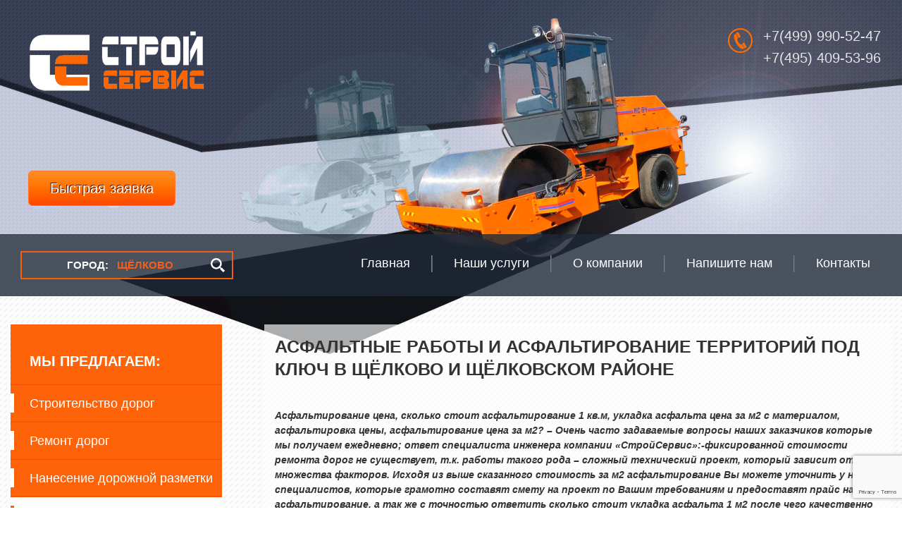

--- FILE ---
content_type: text/html; charset=UTF-8
request_url: http://schelcovo.mostroyservis.ru/asfaltirovanie-dorog-i-territoriy/
body_size: 9394
content:
<!DOCTYPE html>
<html xmlns="http://www.w3.org/1999/xhtml" xml:lang="ru" lang="ru">
	<head>
		<meta http-equiv="X-UA-Compatible" content="IE=edge" />
		<script src="/bitrix/templates/mostroyservis/js/jquery.js"></script>
		<script src="/bitrix/templates/mostroyservis/js/jquery-migrate-1.2.1.min.js"></script>
		<title>Асфальтные работы и асфальтирование территорий под ключ цена за 1м2 в Щёлково и Щёлковском районе</title>
		<meta http-equiv="Content-Type" content="text/html; charset=UTF-8" />
<meta name="robots" content="index, follow" />
<meta name="keywords" content="асфальтирование в Щёлково, асфальтирование, сколько стоит асфальтирование 1 кв.м в Щёлково, положить асфальт в Щёлково, услуги по асфальтированию в Щёлково, Прайс на асфальтирование в Щёлково, укладка асфальта цена за м2 в Щёлково, укладка асфальта цена за м2 с материалом в Щёлково , сколько стоит укладка асфальта 1 м2 в Щёлково , стоимость за м2 асфальтирование в Щёлково, Асфальтирование цена за м2 в Щёлково, Асфальтировка цены за м2 в Щёлково, Асфальтирование цена в Щёлково, Сколько стоит укладка 1 м2 асфальта, Стоимость асфальтирования дороги, сколько стоит асфальтирование 1 кв.м, положить асфальт, услуги по асфальтированию, Прайс на асфальтирование, укладка асфальта цена за м2, укладка асфальта цена за м2 с материалом, сколько стоит укладка асфальта 1 м2, стоимость за м2 асфальтирование, Асфальтирование цена за м2, Асфальтировка цены за м2, Сколько стоит укладка 1 м2 асфальта в Щёлково, Асфальтирование цена." />
<meta name="description" content="Наша фирма предлагает услуги по асфальтированию, асфальтные работы, положить асфальт , Асфальтирование дорог в Щёлково и Щёлковском районе" />
<link href="/bitrix/cache/css/sh/mostroyservis/kernel_main/kernel_main.css?152059412939563" type="text/css"  rel="stylesheet" />
<script type="text/javascript">if(!window.BX)window.BX={message:function(mess){if(typeof mess=='object') for(var i in mess) BX.message[i]=mess[i]; return true;}};</script>
<script type="text/javascript">(window.BX||top.BX).message({'JS_CORE_LOADING':'Загрузка...','JS_CORE_NO_DATA':'- Нет данных -','JS_CORE_WINDOW_CLOSE':'Закрыть','JS_CORE_WINDOW_EXPAND':'Развернуть','JS_CORE_WINDOW_NARROW':'Свернуть в окно','JS_CORE_WINDOW_SAVE':'Сохранить','JS_CORE_WINDOW_CANCEL':'Отменить','JS_CORE_H':'ч','JS_CORE_M':'м','JS_CORE_S':'с','JSADM_AI_HIDE_EXTRA':'Скрыть лишние','JSADM_AI_ALL_NOTIF':'Показать все','JSADM_AUTH_REQ':'Требуется авторизация!','JS_CORE_WINDOW_AUTH':'Войти','JS_CORE_IMAGE_FULL':'Полный размер'});</script>
<script type="text/javascript">(window.BX||top.BX).message({'LANGUAGE_ID':'ru','FORMAT_DATE':'MM/DD/YYYY','FORMAT_DATETIME':'MM/DD/YYYY H:MI:SS T','COOKIE_PREFIX':'BITRIX_SM','SERVER_TZ_OFFSET':'10800','SITE_ID':'sh','USER_ID':'','SERVER_TIME':'1769202637','USER_TZ_OFFSET':'0','USER_TZ_AUTO':'Y','bitrix_sessid':'7d392e13cbe9cdd2792f1ef750f9115d'});</script>


<script type="text/javascript" src="/bitrix/cache/js/sh/mostroyservis/kernel_main/kernel_main.js?1520594129228768"></script>
<script type="text/javascript" src="/bitrix/js/main/jquery/jquery-1.8.3.min.js?152059253093636"></script>
<script type="text/javascript">BX.setJSList(['/bitrix/js/main/core/core.js?152059253069133','/bitrix/js/main/core/core_ajax.js?152059253020575','/bitrix/js/main/json/json2.min.js?15205925303467','/bitrix/js/main/core/core_ls.js?15205925307365','/bitrix/js/main/session.js?15205925302511','/bitrix/js/main/core/core_window.js?152059253074831','/bitrix/js/main/utils.js?152059253019858','/bitrix/js/main/core/core_popup.js?152059253028778']); </script>
<script type="text/javascript">BX.setCSSList(['/bitrix/js/main/core/css/core.css?15205925302854','/bitrix/js/main/core/css/core_popup.css?152059253034473']); </script>


		


<link rel="icon" href="/favicon.ico" type="image/x-icon">
		<link rel="shortcut icon" type="image/x-icon" href="/favicon.ico" />









<script src="/bitrix/templates/mostroyservis/Modules/SAM/JS/JQuery/jquery-2.1.3.min.js"></script>
<script src="/bitrix/templates/mostroyservis/Modules/SAM/JS/JQuery/jquery.maskedinput.js"></script>
<script src="/bitrix/templates/mostroyservis/Modules/SAM/JS/Lightbox/js/lightbox.min.js"></script>
<script src="/bitrix/templates/mostroyservis/Modules/SAM/JS/URL/URL.js"></script>
<script src="/bitrix/templates/mostroyservis/Modules/SAM/JS/Templates/Road/Common.js"></script>
<script src="/bitrix/templates/mostroyservis/Modules/SAM/JS/Modal/HiddenForm.js"></script>
<script src="/bitrix/templates/mostroyservis/Modules/SAM/JS/Templates/Road/Slider.js"></script>
		<script src="/bitrix/templates/mostroyservis/Modules/SAM/JS/Init.js"></script>
<script src="https://www.google.com/recaptcha/api.js?render=6Ldffb4aAAAAAM2EsLb_Y8SPV_xT5fdLLeVqi6VL" type="text/javascript"></script>
<script type="text/javascript">
    function reCaptcha3() {
        grecaptcha.ready(function() {
            grecaptcha.execute('6Ldffb4aAAAAAM2EsLb_Y8SPV_xT5fdLLeVqi6VL', {action:'validate_captcha'})
                .then(function(token) {
                    document.getElementById('0g-recaptcha-response').value = token;
					document.getElementById('1g-recaptcha-response').value = token;

                });
        });
    }
</script>



<link rel="stylesheet" href="/bitrix/templates/mostroyservis/css/8ac927cb21b21d417e0f7e663aef9eba.css">    
<link rel="stylesheet" href="/bitrix/templates/mostroyservis/css/b94c0df73c622b2262ccf56a8e19b640.css">   

<link rel="stylesheet" href="/bitrix/templates/mostroyservis/css/25f4baec56e234bfa8dc12edc1a3180c.css ">
		<link rel="stylesheet" href="/bitrix/templates/mostroyservis/css/camera.css">

		<!--JS-->

		
		<script src="/bitrix/templates/mostroyservis/js/jquery.easing.1.3.js"></script>

		
		







		
		<!--[if lt IE 9]>
	    <script src="https://oss.maxcdn.com/libs/html5shiv/3.7.0/html5shiv.js"></script>
		    <script src="https://oss.maxcdn.com/libs/respond.js/1.3.0/respond.min.js"></script>

		    <div id="ie6-alert" style="width: 100%; text-align:center;">
		    <img src="http://beatie6.frontcube.com/images/ie6.jpg" alt="Upgrade IE 6" width="640" height="344" border="0" usemap="#Map" longdesc="http://die6.frontcube.com" />
		      <map name="Map" id="Map"><area shape="rect" coords="496,201,604,329" href="http://www.microsoft.com/windows/internet-explorer/default.aspx" target="_blank" alt="Download Interent Explorer" /><area shape="rect" coords="380,201,488,329" href="http://www.apple.com/safari/download/" target="_blank" alt="Download Apple Safari" /><area shape="rect" coords="268,202,376,330" href="http://www.opera.com/download/" target="_blank" alt="Download Opera" /><area shape="rect" coords="155,202,263,330" href="http://www.mozilla.com/" target="_blank" alt="Download Firefox" />
		        <area shape="rect" coords="35,201,143,329" href="http://www.google.com/chrome" target="_blank" alt="Download Google Chrome" />
		    </map>
		</div>
		<![endif]--> 	
	</head>
	<body>
		<div id="panel">
			 
		</div>
		<!--========================================================
                         	HEADER
		=========================================================-->

			<div class="header_top">
				<div class="container">
					<div class="row">
						<div class="col-lg-12 col-md-12 col-sm-12 col-xs-12">
							<div class="left_side">
								<a href="/" class="brand">
									
<title>ООО «СтройСервис» - Строительство и ремонт дорог в Москве и МО</title>
<title>ООО «СтройСервис» - Строительство и ремонт дорог в Москве и МО</title>

<title>ООО «СтройСервис» - Строительство и ремонт дорог в Москве и МО</title>

<title>ООО «СтройСервис» - Строительство и ремонт дорог в Москве и МО</title>

<title>ООО «СтройСервис» - Строительство и ремонт дорог в Москве и МО</title>

<title>ООО «СтройСервис» - Строительство и ремонт дорог в Москве и МО</title>

<title>ООО «СтройСервис» - Строительство и ремонт дорог в Москве и МО</title>








<header class="after-both border-box">
<a class="btn-toggle-menu" href="#openModal2"><span></span><span></span><span></span></a>
<a href="/" class="logo">СтройСервис</a>
	<div class="tel after-both">
<a href="tel:+74999905247" class="transition300" style="
    margin: 0px 0px 0px 0px;
">+7(499) 990-52-47<br></a><div style="
    color: #f60;
    margin: 0px 0px 9px 0px;
    font-size: 1.15em;
"></div>
		<a href="tel:+74954095396" class="transition300">+7(495) 409-53-96</a>
	</div>
	<a class="CallMe btn btn-orange" href="#openModal1">Быстрая заявка</a>
</header>

<div data-sam="SAM" data-view="Blocks/Menu.Top" class="MainMenu after-both">
<nav class="after-both">
	<a class="link transition300" href="/"><span class="inline-block link-title">Главная</span></a>
	</span>
         <a class="link transition300" href="/vse-uslugi"><span class="inline-block link-title">Наши услуги</span></a>
	<a class="link transition300" href="/o-kompanii"><span class="inline-block link-title">О компании</span></a>
	<a class="link transition300" href="/napishite-nam"><span class="inline-block link-title">Напишите нам</span></a>
	<a class="link transition300" href="/kontakty"><span class="inline-block link-title">Контакты</span></a>
</nav>


<form action="/Search" method="get" class="Search border-box" style="
    text-align: center;
"><a class="link transition300" href="#openModal" style="
    font-size: 15px;
    font-weight: 600;
    text-decoration: none;
    /* text-align: center; */
    /* margin: 0 auto; */
"><font color="white">ГОРОД:&nbsp;&nbsp; </font>ЩЁЛКОВО</a></form>
</div>


<style>
	.modalDialog {
		position: fixed;
		font-family: Arial, Helvetica, sans-serif;
		top: 0;
		right: 0;
		bottom: 0;
		left: 0;
		background: rgba(0,0,0,0.8);
		z-index: 99999;
		-webkit-transition: opacity 400ms ease-in;
		-moz-transition: opacity 400ms ease-in;
		transition: opacity 400ms ease-in;
		display: none;
		pointer-events: none;
	}

	.modalDialog:target {
		display: block;
		pointer-events: auto;
	}

	.modalDialog > div {
		width: 250px;
		position: relative;
		margin: 10% auto;
		padding: 5px 20px 13px 20px;
		border-radius: 10px;
		background: #fff;
		background: -moz-linear-gradient(#fff, #999);
		background: -webkit-linear-gradient(#fff, #999);
		background: -o-linear-gradient(#fff, #999);
	}
.modalDialog2 {
		position: fixed;
		font-family: Arial, Helvetica, sans-serif;
		top: 0;
		right: 0;
		bottom: 0;
		left: 0;
		background: rgba(0,0,0,0.8);
		z-index: 99999;
		-webkit-transition: opacity 400ms ease-in;
		-moz-transition: opacity 400ms ease-in;
		transition: opacity 400ms ease-in;
		display: none;
		pointer-events: none;
	}

	.modalDialog2:target {
		
		pointer-events: auto;
	}

	.modalDialog2 > div {
		width: 250px;
		position: relative;
		margin: 10% auto;
		padding: 5px 20px 13px 20px;
		border-radius: 10px;
		background: #fff;
		background: -moz-linear-gradient(#fff, #999);
		background: -webkit-linear-gradient(#fff, #999);
		background: -o-linear-gradient(#fff, #999);
	}

	.close {
		background: #606061; */
    /* color: #FFFFFF; */
    /* line-height: 25px; */
    /* position: absolute; */
    /* right: -12px; */
    /* text-align: center; */
    /* top: -10px; */
    /* width: 24px; */
    /* text-decoration: none; */
    /* font-weight: bold; */
    /* -webkit-border-radius: 12px; */
    -moz-border-radius: 12px;
    /* border-radius: 12px; */
    -moz-box-shadow: 1px 1px 3px #000;
    /* -webkit-box-shadow: 1px 1px 3px #000; */
    /* box-shadow: 1px 1px 3px #000; */
    float: right;
    width: 40px;
    height: 40px;
    text-decoration: none;
    border-radius: 50%;
    margin-top: -45px;
    margin-right: -45px;
    z-index: 2;
    cursor: pointer;
    background-color: #ab0819;
    border: 1px solid #a13808;
    text-align: center;
    font-size: 2.7em;
    line-height: 40px;
    color: #fff;
	}

	.close:hover { background: #00d9ff; }
	
	.rounded {

list-style: none; 
font: 14px "Trebuchet MS", "Lucida Sans";
padding: 0;
text-shadow: 0 1px 0 rgba(255,255,255,.5);
}
.rounded a {
position: relative;
display: block;
padding: .4em .4em .4em 2em;
margin: .5em 0;
background: #DAD2CA;
color: #444;
text-decoration: none;
border-radius: .3em;
transition: .3s ease-out;
}
.rounded a:hover {background: #с;}
.rounded a:hover:before {transform: rotate(360deg);}
.rounded a:before {
content: counter(li);
counter-increment: li;
position: absolute;
left: -1.3em;
top: 50%;
margin-top: -1.3em;
background: #FB6542;
height: 2em;
width: 2em;
line-height: 2em;
border: .3em solid white;
text-align: center;
font-weight: bold;
border-radius: 2em;
transition: all .3s ease-out;
}
	</style>
</head>

<body>



<div id="openModal" class="modalDialog">
	<div>
		<a href="#close" title="Закрыть" class="close">×</a>
		<ol class="rounded" style="
    counter-reset: li;
    font-size: 12px;
    
">
<li><a href="http://schelcovo.mostroyservis.ru">ЩЁЛКОВО</a></li>
</ol>
	</div>
</div>

<div id="openModal2" class="modalDialog2">
	<div>
		<div data-sam="SAM" data-view="Blocks/Menu.Top" class="MainMenu after-both show">
<nav class="after-both">
	<a class="link transition300 active" href="/"><span class="inline-block link-title">Главная</span></a>
	<span class="link transition300">
		<span class="inline-block link-title">Наши услуги</span>
		<span class="link-list">
							<a class="transition300" href="/Services/Folder/Construction">Строительство дорог</a>
							<a class="transition300" href="/Services/Folder/Repair">Ремонт дорог</a>
							<a class="transition300" href="/Services/Folder/Marking">Нанесение дорожной разметки</a>
							<a class="transition300" href="/Services/Folder/Asphalting">Асфальтирование дорог и территорий</a>
							<a class="transition300" href="/Services/Folder/AdditionalWorks">Дополнительные дорожные работы</a>
							<a class="transition300" href="/Services/Folder/LandImprovement">Благоустройство и озеленение территорий</a>
							<a class="transition300" href="/Services/Folder/RepairCottage">Ремонт дачных и коттеджных дорог</a>
							<a class="transition300" href="/Services/Folder/Materials">Доставка материалов</a>
							<a class="transition300" href="/Services/Folder/RentalSpecialEquipment">Аренда спецтехники</a>
					</span>
	</span>
	<a class="link transition300" href="/About"><span class="inline-block link-title">О компании</span></a>
	<a class="link transition300" href="/Feedback"><span class="inline-block link-title">Напишите нам</span></a>
	<a class="link transition300" href="/Contacts"><span class="inline-block link-title">Контакты</span></a>
</nav>

<form action="/Search" method="get" class="Search border-box"><input type="text" name="Q" placeholder="Поиск по сайту..."></form>
</div>
	</div>
</div>
<div id="openModal1" class="modalDialog">
<div>
		
		



<div id="HiddenForm"unselectable="on" style="display: block;" >
<div class="form_block">
		<a href="#close" title="Закрыть" class="close">×</a>
		<div class="val"><div class="titleBlock">Заявка на дорожные работы</div><div class="mfeedback"><div class="form-mes"></div>
<form action="https://schelcovo.mostroyservis.ru/contact_me1.php" method="post">
<div class="mf-name"><input type="text" name="your_name" placeholder="Ваше имя / организация"></div>
<div class="mf-tel"><input type="text" name="phone" placeholder="Контактный телефон"></div>
<div class="form-group required">
                    <div class="col-sm-12">
                <script type="text/javascript">
                    if (typeof(reCaptcha3) === 'function') {
                        reCaptcha3();
                    }</script>
                <input type="hidden" id="0g-recaptcha-response" name="g-recaptcha-response">
                <input type="hidden" name="action" value="validate_captcha">
                            </div>
            </div>
<input name="submit" type="submit" class="btn btn-orange" id="" value="Отправить заявку"></form><div class="both"></div></div></div>
	</div>
	</div>
</div>


	</div>
</div>								</a>
							</div>
							<div class="right_side">
								
<title>ООО «СтройСервис» - Строительство и ремонт дорог в Москве и МО</title>
							</div>
						</div>
					</div>
				</div>

			</div>



					<div class="Content">
	 <!-- Module: 'Services' View: 'List/Standard' -->
	<div data-sam="Services" data-view="List/Standard">
		<div class="container after-both">
			<div class="MainInfo">
				<h1>Асфальтные работы и асфальтирование территорий под ключ в Щёлково и Щёлковском районе</h1>
 <main>
				<div class="text-default bg-white-transparent">
					<p>
 <span style="color: #333333;"><b><i>Асфальтирование цена, сколько стоит асфальтирование 1 кв.м, укладка асфальта цена за м2 с материалом, асфальтировка цены, асфальтирование цена за м2?</i></b></span><span><b style="color: #333333;"><i> – Очень часто задаваемые вопросы наших заказчиков которые мы получаем ежедневно; ответ специалиста инженера компании «СтройСервис»:-фиксированной стоимости ремонта дорог не существует, т.к. работы такого рода – сложный технический проект, который зависит от множества факторов. Исходя из выше сказанного стоимость за м2 асфальтирование Вы можете уточнить у наших специалистов, которые грамотно составят смету на проект по Вашим требованиям и предоставят прайс на асфальтирование, а так же с точностью ответить сколько стоит укладка асфальта 1 м2 после чего качественно оказать услуги по асфальтированию в </i></b><span><i><b>Щёлково и Щёлковском районе</b><b style="color: #333333;">.</b></i></span></span><br>
					</p>
					<h2>Наши услуги</h2>
					<p>
 <b><i>Благодаря наличию большого парка специальной техники и сплоченной команде профессионалов «СтройСервис» осуществляет следующие асфальтные работы в </i></b><span><i><b>Щёлково и Щёлковском районе: </b></i></span>
					</p>
 <b><i> </i></b>
					<ul>
						<li><b><i>Укладка асфальта на пешеходных территориях (тротуарах, дорожках);</i></b></li>
						<li><b><i>Устройство асфальта на открытых площадках и автостоянках;</i></b></li>
						<li><b><i>Укладка дорог в садовых и гаражных кооперативах;</i></b></li>
						<li><b><i>Капитальный и ямочный ремонт асфальтовых покрытий;</i></b></li>
						<li><b><i>Обсыпка дорог асфальтовой крошкой;</i></b></li>
						<li><b><i>Установка необходимого количества бордюров.</i></b></li>
					</ul>
				</div>
				<ul class="services-list after-both">
					<li> <a class="transition300bg" href="/asfaltirovanie-dorog-i-territoriy/asfaltirovanie-dorog.php"> <span class="service-title transition300bg">Асфальтирование дорог</span> <span class="service-img"><img alt="Асфальтирование дорог" src="/Public/Services/111/Poster/@/Preview/asfaltirovanie-dorog-poster.jpg"></span> </a> </li>
					<li> <a class="transition300bg" href="/asfaltirovanie-dorog-i-territoriy/asfaltirovanie-ploshchadok.php"> <span class="service-title transition300bg">Асфальтирование площадок</span> <span class="service-img"><img alt="Асфальтирование площадок" src="/Public/Services/112/Poster/@/Preview/asfaltirovanie-ploschadok.jpg"></span> </a> </li>
					<li> <a class="transition300bg" href="/asfaltirovanie-dorog-i-territoriy/asfaltirovanie-garazhey-i-parkovok.php"> <span class="service-title transition300bg">Асфальтирование гаражей и дворов частных домов</span> <span class="service-img"><img alt="Асфальтирование гаражей и парковок" src="/Public/Services/113/Poster/@/Preview/asfaltirovanie-garagey.jpg"></span> </a> </li>
					<li> <a class="transition300bg" href="/asfaltirovanie-dorog-i-territoriy/asfaltirovanie-territorii.php"> <span class="service-title transition300bg">Асфальтирование территории</span> <span class="service-img"><img alt="Асфальтирование территории" src="/Public/Services/133/Poster/@/Preview/asfaltirovanie-territorii-poster.jpg"></span> </a> </li>
				</ul>
				<div class="folder-info text-default">
					<div class="bg-white-transparent">
						<h2>Прайс на асфальтирование</h2>
						<p>
 <b><i>Поскольку асфальт является экономически выгодным вариантом устройства дорожных и тротуарных покрытий, сегодня он используется для решения разнообразных задач. Хотите узнать, сколько стоит положить асфальт на дачном участке? Всё зависит от площади укладки и типа покрытия, которое вы хотите получить. </i></b>
						</p>
 <b><i> </i></b>
						<p>
 <b><i> </i></b><span style="color: #333333;"><b><i>Возможно ли положить асфальт без применения габаритной техники? Да возможно! Задавайте вопросы через форму обратной связи или по </i></b></span><span style="color: #333333;"><b><i>e</i></b></span><span style="color: #333333;"><b><i>-</i></b></span><span style="color: #333333;"><b><i>mail</i></b></span><span style="color: #333333;"><b><i> и мы с удовольствием ответим Вам: укладка асфальта цена за м2 без применения габаритной техники.</i></b></span><br>
 <b><i> </i></b>
						</p>
 <b><i> </i></b>
						<p>
 <b><i>
							Чтобы уточнить детали и заказать асфальтирование, позвоните в наш офис по телефону +7(495) 743-33-86. Мы обсудим с вами возможные перспективы сотрудничества и договоримся об удобной для вас дате.</i></b><a href="/asfaltirovanie-dorog-i-territoriy/asfaltirovanie-dorog.php"><b><i> Асфальтирование дорог в </i></b></a><span style="color: #222222;"><b><i>Щёлково и Щёлковском районе</i></b></span><b><i> не займет много времени и не потребует огромных сумм, если вы обратитесь в «СтройСервис»</i></b>.
						</p>
					</div>
				</div>
 </main>
			</div>
			 <!-- Module: 'SAM' View: 'Blocks/Aside' --> <aside>
			<h2>Мы предлагаем:</h2>
 <nav> <a class="transition300bg" href="/services/">Строительство дорог</a> <a class="transition300bg " href="/remont-dorog-i-asfaltovogo-pokrytiya">Ремонт дорог</a> <a class="transition300bg" href="/nanesenie-dorozhnoy-razmetki">Нанесение дорожной разметки</a> <a class="transition300bg active" href="/asfaltirovanie-dorog-i-territoriy">Асфальтирование дорог и территорий</a> <a class="transition300bg" href="/dopolnitelnye-dorozhnye-raboty">Дополнительные дорожные работы</a> <a class="transition300bg" href="/blagoustroystvo-i-ozelenenie-territoriy">Благоустройство и озеленение территорий</a> <a class="transition300bg" href="/remont-dachnykh-i-kottedzhnykh-dorog">Ремонт дачных и коттеджных дорог</a> <a class="transition300bg" href="/dostavka-materialov">Доставка материалов</a> <a class="transition300bg" href="/arenda-spetstekhniki">Аренда спецтехники</a> </nav> </aside>
			<!-- END Module: 'SAM' View: 'Blocks/Aside' END -->
		</div>
	</div>
</div>
 <br>

<div data-sam="SAM" data-view="Blocks/FormApplication" class="FormApplication border-box bg-dark-blue"><div class="container after-both">
	<div class="slogan border-box">
		<h2>Оставить заявку на вызов специалиста</h2>
		<p>Вызов замерщика и оценщика<br>совершенно бесплатно.</p>
	</div>
	<form action="https://schelcovo.mostroyservis.ru/contact_me1.php" method="post">
		<label for="ApplicationName">Имя:</label>					<input type="text" name="your_name" id="ApplicationName" class="border-box">
		<label for="ApplicationPhone">Телефон или e-mail:</label>	<input type="text" name="phone" id="ApplicationPhone" class="border-box">
<div class="form-group required">
                    <div class="col-sm-12">
                <script type="text/javascript">
                    if (typeof(reCaptcha3) === 'function') {
                        reCaptcha3();
                    }</script>
                <input type="hidden" id="1g-recaptcha-response" name="g-recaptcha-response">
                <input type="hidden" name="action" value="validate_captcha">
                            </div>
            </div>
		<input name="submit" type="submit" value="Вызвать специалиста" class="btn transition300" id="">
	</form>
</div></div>
<section class="Works bg-gray">
	 <link href="/owl-carousel/owl.carousel.css" rel="stylesheet">
    <link href="/owl-carousel/owl.theme.css" rel="stylesheet">

    <!-- Owl Carousel Assets -->
   

    <!-- Prettify -->
   

      
   <h2 style="
    text-align: center;
    margin-bottom: 50px;
    text-transform: uppercase;
    line-height: 1.3;
">НАШИ ПАРТНЕРЫ</h2>
   

      <div id="demo">
        <div class="container">
          <div class="row">
            <div class="span12">

              <div id="owl-demo" class="owl-carousel">
                <div class="item"><img src="http://mostroyservis.ru/assets/owl1.jpg" alt="Owl Image"></div>
                <div class="item"><img src="http://mostroyservis.ru/assets/owl2.jpg" alt="Owl Image"></div>
                <div class="item"><img src="http://mostroyservis.ru/assets/owl3.jpg" alt="Owl Image"></div>
                <div class="item"><img src="http://mostroyservis.ru/assets/owl4.jpg" alt="Owl Image"></div>
                <div class="item"><img src="http://mostroyservis.ru/assets/owl5.jpg" alt="Owl Image"></div>
                <div class="item"><img src="http://mostroyservis.ru/assets/owl6.jpg" alt="Owl Image"></div>
                <div class="item"><img src="http://mostroyservis.ru/assets/owl7.jpg" alt="Owl Image"></div>
                <div class="item"><img src="http://mostroyservis.ru/assets/owl8.jpg" alt="Owl Image"></div>
 <div class="item"><img src="http://mostroyservis.ru/assets/owl9.jpg" alt="Owl Image"></div>
                <div class="item"><img src="http://mostroyservis.ru/assets/owl10.jpg" alt="Owl Image"></div>
 <div class="item"><img src="http://mostroyservis.ru/assets/owl11.jpg" alt="Owl Image"></div>
                <div class="item"><img src="http://mostroyservis.ru/assets/owl12.jpg" alt="Owl Image"></div>
                <div class="item"><img src="http://mostroyservis.ru/assets/owl13.jpg" alt="Owl Image"></div>
                <div class="item"><img src="http://mostroyservis.ru/assets/owl14.jpg" alt="Owl Image"></div>
                <div class="item"><img src="http://mostroyservis.ru/assets/owl15.jpg" alt="Owl Image"></div>
                <div class="item"><img src="http://mostroyservis.ru/assets/owl16.jpg" alt="Owl Image"></div>
                <div class="item"><img src="http://mostroyservis.ru/assets/owl17.jpg" alt="Owl Image"></div>
              

              </div>
            </div>
          </div>
        </div>

    </div>

    

 <script src="/assets/js/jquery-1.9.1.min.js"></script> 
    <script src="/owl-carousel/owl.carousel.js"></script>
   


    <!-- Demo -->

    <style>
    #owl-demo .item{
        margin: 3px;
    }
    #owl-demo .item img{
        display: block;
        width: 75%;
        height: auto;
    }
    </style>

     <script>
    $(document).ready(function() {
      $("#owl-demo").owlCarousel({
        autoPlay: 3000,
        items : 5,
        itemsDesktop : [1199,3],
        itemsDesktopSmall : [979,3]
      });

    });
    </script>
</section>
<section class="Articles bg-orange">
	<div class="container">
		<h2 style="
    text-align: center;
    margin-bottom: 50px;
    text-transform: uppercase;
    line-height: 1.3;
">Это может быть вам полезно</h2>
		<div class="articles-list after-both">
							<article>
					<a class="img" href="/poleznaya-informatsiya/poleznaya-informatsiya.php"><img src="http://mostroyservis.ru/Public/Articles/113/Poster/%40/Preview/doroga-iz-asfaltovoy-kroshki.jpg" alt="Технология укладки дорог из асфальтовой крошки"></a>
					<h3>Технология укладки дорог из асфальтовой крошки</h3>
					<p class="preview">Асфальтовая крошка – это бюджетный вариант создания асфальтового покрытия, который подходит для загородных участков и дорог.</p>
					<a class="more" href="/poleznaya-informatsiya/poleznaya-informatsiya.php">Читать дальше...</a>
				</article>
							<article>
					<a class="img" href="/poleznaya-informatsiya/tekhnologii-remonta-dorog.php"><img src="http://mostroyservis.ru/Public/Articles/112/Poster/%40/Preview/tehnologii-remonta-dorog.jpg" alt="Технологии ремонта дорог"></a>
					<h3>Технологии ремонта дорог</h3>
					<p class="preview">Ремонт дорожного покрытия – это необходимая мера, которую нужно производить регулярно с целью обеспечения должного качества дорог и предотвращения аварийных ситуаций.</p>
					<a class="more" href="/poleznaya-informatsiya/tekhnologii-remonta-dorog.php">Читать дальше...</a>
				</article>
							<article>
					<a class="img" href="/poleznaya-informatsiya/tekhnologiya-asfaltirovaniya.php"><img src="http://mostroyservis.ru/Public/Articles/111/Poster/%40/Preview/asphalt5.jpg" alt="Технология асфальтирования"></a>
					<h3>Технология асфальтирования</h3>
					<p class="preview">Укладка асфальта – это довольно сложный процесс, состоящий из нескольких стадий и требующий применения специальной техники и оборудования.</p>
					<a class="more" href="/poleznaya-informatsiya/tekhnologiya-asfaltirovaniya.php">Читать дальше...</a>
				</article>
					</div>

</section>
<footer>
	<div class="links container after-both">
		<div>
			<a class="border-box" href="/">Главная</a>
			<a class="border-box" href="/vse-uslugi">Наши услуги</a>
			<a class="border-box" href="/o-kompanii">О компании</a>
			<a class="border-box" href="/poleznaya-informatsiya">Полезная информация</a>
			<a class="border-box" href="/napishite-nam">Напишите нам</a>
			<a class="border-box" href="/kontakty">Контакты</a>
		</div>
	</div>
	<address class="vcard after-both container">
		<div class="column4 border-box">
			<form action="http://mostroyservis.ru/Search" class="Search" method="get" style="
    text-align: center;
"><a class="link transition300" href="#openModal" style="
    font-size: 15px;
    font-weight: 600;
    text-decoration: none;
    /* text-align: center; */
    /* margin: 0 auto; */
"><font color="white">ГОРОД:&nbsp;&nbsp; </font>ЩЁЛКОВО</a></form>
			<div class="copyright">© 2023 <span class="fn n org">ООО «СтройСервис»</span><a class="category" href="/">Строительство и ремонт дорог</a></div>
		</div>
		<div class="column4 border-box">
			<a href="tel:+74999905247" class="tel">+7(499) 990-52-47</a>
			<a href="tel:+74954095396" class="tel">+7(495) 409-53-96</a>
			<a href="mailto:info@mostroyservis.ru" class="email">info@mostroyservis.ru</a>
		</div>
		<div class="column4 border-box">
			<p class="adr">
				<span class="country-name">Россия</span>
				<span class="postal-code"></span>
			        Московская область, 
				<span class="locality">г. Щёлково</span>,
				<span class="street-address">Талсинская, ул.3 </span>
			</p><br>
			<!-- Yandex.Metrika counter -->
<script type="text/javascript" >
   (function(m,e,t,r,i,k,a){m[i]=m[i]||function(){(m[i].a=m[i].a||[]).push(arguments)};
   m[i].l=1*new Date();k=e.createElement(t),a=e.getElementsByTagName(t)[0],k.async=1,k.src=r,a.parentNode.insertBefore(k,a)})
   (window, document, "script", "https://mc.yandex.ru/metrika/tag.js", "ym");

   ym(75399961, "init", {
        clickmap:true,
        trackLinks:true,
        accurateTrackBounce:true,
        webvisor:true
   });
</script>
<noscript><div><img src="https://mc.yandex.ru/watch/75399961" style="position:absolute; left:-9999px;" alt="" /></div></noscript>
<!-- /Yandex.Metrika counter -->
		</div>
		<div class="column4 border-box developer">
		</div>
	</address>
</footer>



	<!--JS-->
	<script src="/bitrix/templates/mostroyservis/js/bootstrap.min.js"></script>
	<script src="/bitrix/templates/mostroyservis/js/tm-scripts.js"></script>
	<script>
		if (jQuery("body").width() < 991) {
			jQuery('.block-2 .box-2').equalHeights();
			jQuery('.block-4 .box-4').equalHeights();
		}
		jQuery(window).resize(function () {
			jQuery('.block-2 .box-2, .block-4 .box-4').height('auto');
			if (jQuery("body").width() < 991) {
				jQuery('.block-2 .box-2').equalHeights();
				jQuery('.block-4 .box-4').equalHeights();
			}
		});
	</script>

</body>

</html>

--- FILE ---
content_type: text/html; charset=utf-8
request_url: https://www.google.com/recaptcha/api2/anchor?ar=1&k=6Ldffb4aAAAAAM2EsLb_Y8SPV_xT5fdLLeVqi6VL&co=aHR0cDovL3NjaGVsY292by5tb3N0cm95c2VydmlzLnJ1Ojgw&hl=en&v=PoyoqOPhxBO7pBk68S4YbpHZ&size=invisible&anchor-ms=20000&execute-ms=30000&cb=trk9oyqa2923
body_size: 49697
content:
<!DOCTYPE HTML><html dir="ltr" lang="en"><head><meta http-equiv="Content-Type" content="text/html; charset=UTF-8">
<meta http-equiv="X-UA-Compatible" content="IE=edge">
<title>reCAPTCHA</title>
<style type="text/css">
/* cyrillic-ext */
@font-face {
  font-family: 'Roboto';
  font-style: normal;
  font-weight: 400;
  font-stretch: 100%;
  src: url(//fonts.gstatic.com/s/roboto/v48/KFO7CnqEu92Fr1ME7kSn66aGLdTylUAMa3GUBHMdazTgWw.woff2) format('woff2');
  unicode-range: U+0460-052F, U+1C80-1C8A, U+20B4, U+2DE0-2DFF, U+A640-A69F, U+FE2E-FE2F;
}
/* cyrillic */
@font-face {
  font-family: 'Roboto';
  font-style: normal;
  font-weight: 400;
  font-stretch: 100%;
  src: url(//fonts.gstatic.com/s/roboto/v48/KFO7CnqEu92Fr1ME7kSn66aGLdTylUAMa3iUBHMdazTgWw.woff2) format('woff2');
  unicode-range: U+0301, U+0400-045F, U+0490-0491, U+04B0-04B1, U+2116;
}
/* greek-ext */
@font-face {
  font-family: 'Roboto';
  font-style: normal;
  font-weight: 400;
  font-stretch: 100%;
  src: url(//fonts.gstatic.com/s/roboto/v48/KFO7CnqEu92Fr1ME7kSn66aGLdTylUAMa3CUBHMdazTgWw.woff2) format('woff2');
  unicode-range: U+1F00-1FFF;
}
/* greek */
@font-face {
  font-family: 'Roboto';
  font-style: normal;
  font-weight: 400;
  font-stretch: 100%;
  src: url(//fonts.gstatic.com/s/roboto/v48/KFO7CnqEu92Fr1ME7kSn66aGLdTylUAMa3-UBHMdazTgWw.woff2) format('woff2');
  unicode-range: U+0370-0377, U+037A-037F, U+0384-038A, U+038C, U+038E-03A1, U+03A3-03FF;
}
/* math */
@font-face {
  font-family: 'Roboto';
  font-style: normal;
  font-weight: 400;
  font-stretch: 100%;
  src: url(//fonts.gstatic.com/s/roboto/v48/KFO7CnqEu92Fr1ME7kSn66aGLdTylUAMawCUBHMdazTgWw.woff2) format('woff2');
  unicode-range: U+0302-0303, U+0305, U+0307-0308, U+0310, U+0312, U+0315, U+031A, U+0326-0327, U+032C, U+032F-0330, U+0332-0333, U+0338, U+033A, U+0346, U+034D, U+0391-03A1, U+03A3-03A9, U+03B1-03C9, U+03D1, U+03D5-03D6, U+03F0-03F1, U+03F4-03F5, U+2016-2017, U+2034-2038, U+203C, U+2040, U+2043, U+2047, U+2050, U+2057, U+205F, U+2070-2071, U+2074-208E, U+2090-209C, U+20D0-20DC, U+20E1, U+20E5-20EF, U+2100-2112, U+2114-2115, U+2117-2121, U+2123-214F, U+2190, U+2192, U+2194-21AE, U+21B0-21E5, U+21F1-21F2, U+21F4-2211, U+2213-2214, U+2216-22FF, U+2308-230B, U+2310, U+2319, U+231C-2321, U+2336-237A, U+237C, U+2395, U+239B-23B7, U+23D0, U+23DC-23E1, U+2474-2475, U+25AF, U+25B3, U+25B7, U+25BD, U+25C1, U+25CA, U+25CC, U+25FB, U+266D-266F, U+27C0-27FF, U+2900-2AFF, U+2B0E-2B11, U+2B30-2B4C, U+2BFE, U+3030, U+FF5B, U+FF5D, U+1D400-1D7FF, U+1EE00-1EEFF;
}
/* symbols */
@font-face {
  font-family: 'Roboto';
  font-style: normal;
  font-weight: 400;
  font-stretch: 100%;
  src: url(//fonts.gstatic.com/s/roboto/v48/KFO7CnqEu92Fr1ME7kSn66aGLdTylUAMaxKUBHMdazTgWw.woff2) format('woff2');
  unicode-range: U+0001-000C, U+000E-001F, U+007F-009F, U+20DD-20E0, U+20E2-20E4, U+2150-218F, U+2190, U+2192, U+2194-2199, U+21AF, U+21E6-21F0, U+21F3, U+2218-2219, U+2299, U+22C4-22C6, U+2300-243F, U+2440-244A, U+2460-24FF, U+25A0-27BF, U+2800-28FF, U+2921-2922, U+2981, U+29BF, U+29EB, U+2B00-2BFF, U+4DC0-4DFF, U+FFF9-FFFB, U+10140-1018E, U+10190-1019C, U+101A0, U+101D0-101FD, U+102E0-102FB, U+10E60-10E7E, U+1D2C0-1D2D3, U+1D2E0-1D37F, U+1F000-1F0FF, U+1F100-1F1AD, U+1F1E6-1F1FF, U+1F30D-1F30F, U+1F315, U+1F31C, U+1F31E, U+1F320-1F32C, U+1F336, U+1F378, U+1F37D, U+1F382, U+1F393-1F39F, U+1F3A7-1F3A8, U+1F3AC-1F3AF, U+1F3C2, U+1F3C4-1F3C6, U+1F3CA-1F3CE, U+1F3D4-1F3E0, U+1F3ED, U+1F3F1-1F3F3, U+1F3F5-1F3F7, U+1F408, U+1F415, U+1F41F, U+1F426, U+1F43F, U+1F441-1F442, U+1F444, U+1F446-1F449, U+1F44C-1F44E, U+1F453, U+1F46A, U+1F47D, U+1F4A3, U+1F4B0, U+1F4B3, U+1F4B9, U+1F4BB, U+1F4BF, U+1F4C8-1F4CB, U+1F4D6, U+1F4DA, U+1F4DF, U+1F4E3-1F4E6, U+1F4EA-1F4ED, U+1F4F7, U+1F4F9-1F4FB, U+1F4FD-1F4FE, U+1F503, U+1F507-1F50B, U+1F50D, U+1F512-1F513, U+1F53E-1F54A, U+1F54F-1F5FA, U+1F610, U+1F650-1F67F, U+1F687, U+1F68D, U+1F691, U+1F694, U+1F698, U+1F6AD, U+1F6B2, U+1F6B9-1F6BA, U+1F6BC, U+1F6C6-1F6CF, U+1F6D3-1F6D7, U+1F6E0-1F6EA, U+1F6F0-1F6F3, U+1F6F7-1F6FC, U+1F700-1F7FF, U+1F800-1F80B, U+1F810-1F847, U+1F850-1F859, U+1F860-1F887, U+1F890-1F8AD, U+1F8B0-1F8BB, U+1F8C0-1F8C1, U+1F900-1F90B, U+1F93B, U+1F946, U+1F984, U+1F996, U+1F9E9, U+1FA00-1FA6F, U+1FA70-1FA7C, U+1FA80-1FA89, U+1FA8F-1FAC6, U+1FACE-1FADC, U+1FADF-1FAE9, U+1FAF0-1FAF8, U+1FB00-1FBFF;
}
/* vietnamese */
@font-face {
  font-family: 'Roboto';
  font-style: normal;
  font-weight: 400;
  font-stretch: 100%;
  src: url(//fonts.gstatic.com/s/roboto/v48/KFO7CnqEu92Fr1ME7kSn66aGLdTylUAMa3OUBHMdazTgWw.woff2) format('woff2');
  unicode-range: U+0102-0103, U+0110-0111, U+0128-0129, U+0168-0169, U+01A0-01A1, U+01AF-01B0, U+0300-0301, U+0303-0304, U+0308-0309, U+0323, U+0329, U+1EA0-1EF9, U+20AB;
}
/* latin-ext */
@font-face {
  font-family: 'Roboto';
  font-style: normal;
  font-weight: 400;
  font-stretch: 100%;
  src: url(//fonts.gstatic.com/s/roboto/v48/KFO7CnqEu92Fr1ME7kSn66aGLdTylUAMa3KUBHMdazTgWw.woff2) format('woff2');
  unicode-range: U+0100-02BA, U+02BD-02C5, U+02C7-02CC, U+02CE-02D7, U+02DD-02FF, U+0304, U+0308, U+0329, U+1D00-1DBF, U+1E00-1E9F, U+1EF2-1EFF, U+2020, U+20A0-20AB, U+20AD-20C0, U+2113, U+2C60-2C7F, U+A720-A7FF;
}
/* latin */
@font-face {
  font-family: 'Roboto';
  font-style: normal;
  font-weight: 400;
  font-stretch: 100%;
  src: url(//fonts.gstatic.com/s/roboto/v48/KFO7CnqEu92Fr1ME7kSn66aGLdTylUAMa3yUBHMdazQ.woff2) format('woff2');
  unicode-range: U+0000-00FF, U+0131, U+0152-0153, U+02BB-02BC, U+02C6, U+02DA, U+02DC, U+0304, U+0308, U+0329, U+2000-206F, U+20AC, U+2122, U+2191, U+2193, U+2212, U+2215, U+FEFF, U+FFFD;
}
/* cyrillic-ext */
@font-face {
  font-family: 'Roboto';
  font-style: normal;
  font-weight: 500;
  font-stretch: 100%;
  src: url(//fonts.gstatic.com/s/roboto/v48/KFO7CnqEu92Fr1ME7kSn66aGLdTylUAMa3GUBHMdazTgWw.woff2) format('woff2');
  unicode-range: U+0460-052F, U+1C80-1C8A, U+20B4, U+2DE0-2DFF, U+A640-A69F, U+FE2E-FE2F;
}
/* cyrillic */
@font-face {
  font-family: 'Roboto';
  font-style: normal;
  font-weight: 500;
  font-stretch: 100%;
  src: url(//fonts.gstatic.com/s/roboto/v48/KFO7CnqEu92Fr1ME7kSn66aGLdTylUAMa3iUBHMdazTgWw.woff2) format('woff2');
  unicode-range: U+0301, U+0400-045F, U+0490-0491, U+04B0-04B1, U+2116;
}
/* greek-ext */
@font-face {
  font-family: 'Roboto';
  font-style: normal;
  font-weight: 500;
  font-stretch: 100%;
  src: url(//fonts.gstatic.com/s/roboto/v48/KFO7CnqEu92Fr1ME7kSn66aGLdTylUAMa3CUBHMdazTgWw.woff2) format('woff2');
  unicode-range: U+1F00-1FFF;
}
/* greek */
@font-face {
  font-family: 'Roboto';
  font-style: normal;
  font-weight: 500;
  font-stretch: 100%;
  src: url(//fonts.gstatic.com/s/roboto/v48/KFO7CnqEu92Fr1ME7kSn66aGLdTylUAMa3-UBHMdazTgWw.woff2) format('woff2');
  unicode-range: U+0370-0377, U+037A-037F, U+0384-038A, U+038C, U+038E-03A1, U+03A3-03FF;
}
/* math */
@font-face {
  font-family: 'Roboto';
  font-style: normal;
  font-weight: 500;
  font-stretch: 100%;
  src: url(//fonts.gstatic.com/s/roboto/v48/KFO7CnqEu92Fr1ME7kSn66aGLdTylUAMawCUBHMdazTgWw.woff2) format('woff2');
  unicode-range: U+0302-0303, U+0305, U+0307-0308, U+0310, U+0312, U+0315, U+031A, U+0326-0327, U+032C, U+032F-0330, U+0332-0333, U+0338, U+033A, U+0346, U+034D, U+0391-03A1, U+03A3-03A9, U+03B1-03C9, U+03D1, U+03D5-03D6, U+03F0-03F1, U+03F4-03F5, U+2016-2017, U+2034-2038, U+203C, U+2040, U+2043, U+2047, U+2050, U+2057, U+205F, U+2070-2071, U+2074-208E, U+2090-209C, U+20D0-20DC, U+20E1, U+20E5-20EF, U+2100-2112, U+2114-2115, U+2117-2121, U+2123-214F, U+2190, U+2192, U+2194-21AE, U+21B0-21E5, U+21F1-21F2, U+21F4-2211, U+2213-2214, U+2216-22FF, U+2308-230B, U+2310, U+2319, U+231C-2321, U+2336-237A, U+237C, U+2395, U+239B-23B7, U+23D0, U+23DC-23E1, U+2474-2475, U+25AF, U+25B3, U+25B7, U+25BD, U+25C1, U+25CA, U+25CC, U+25FB, U+266D-266F, U+27C0-27FF, U+2900-2AFF, U+2B0E-2B11, U+2B30-2B4C, U+2BFE, U+3030, U+FF5B, U+FF5D, U+1D400-1D7FF, U+1EE00-1EEFF;
}
/* symbols */
@font-face {
  font-family: 'Roboto';
  font-style: normal;
  font-weight: 500;
  font-stretch: 100%;
  src: url(//fonts.gstatic.com/s/roboto/v48/KFO7CnqEu92Fr1ME7kSn66aGLdTylUAMaxKUBHMdazTgWw.woff2) format('woff2');
  unicode-range: U+0001-000C, U+000E-001F, U+007F-009F, U+20DD-20E0, U+20E2-20E4, U+2150-218F, U+2190, U+2192, U+2194-2199, U+21AF, U+21E6-21F0, U+21F3, U+2218-2219, U+2299, U+22C4-22C6, U+2300-243F, U+2440-244A, U+2460-24FF, U+25A0-27BF, U+2800-28FF, U+2921-2922, U+2981, U+29BF, U+29EB, U+2B00-2BFF, U+4DC0-4DFF, U+FFF9-FFFB, U+10140-1018E, U+10190-1019C, U+101A0, U+101D0-101FD, U+102E0-102FB, U+10E60-10E7E, U+1D2C0-1D2D3, U+1D2E0-1D37F, U+1F000-1F0FF, U+1F100-1F1AD, U+1F1E6-1F1FF, U+1F30D-1F30F, U+1F315, U+1F31C, U+1F31E, U+1F320-1F32C, U+1F336, U+1F378, U+1F37D, U+1F382, U+1F393-1F39F, U+1F3A7-1F3A8, U+1F3AC-1F3AF, U+1F3C2, U+1F3C4-1F3C6, U+1F3CA-1F3CE, U+1F3D4-1F3E0, U+1F3ED, U+1F3F1-1F3F3, U+1F3F5-1F3F7, U+1F408, U+1F415, U+1F41F, U+1F426, U+1F43F, U+1F441-1F442, U+1F444, U+1F446-1F449, U+1F44C-1F44E, U+1F453, U+1F46A, U+1F47D, U+1F4A3, U+1F4B0, U+1F4B3, U+1F4B9, U+1F4BB, U+1F4BF, U+1F4C8-1F4CB, U+1F4D6, U+1F4DA, U+1F4DF, U+1F4E3-1F4E6, U+1F4EA-1F4ED, U+1F4F7, U+1F4F9-1F4FB, U+1F4FD-1F4FE, U+1F503, U+1F507-1F50B, U+1F50D, U+1F512-1F513, U+1F53E-1F54A, U+1F54F-1F5FA, U+1F610, U+1F650-1F67F, U+1F687, U+1F68D, U+1F691, U+1F694, U+1F698, U+1F6AD, U+1F6B2, U+1F6B9-1F6BA, U+1F6BC, U+1F6C6-1F6CF, U+1F6D3-1F6D7, U+1F6E0-1F6EA, U+1F6F0-1F6F3, U+1F6F7-1F6FC, U+1F700-1F7FF, U+1F800-1F80B, U+1F810-1F847, U+1F850-1F859, U+1F860-1F887, U+1F890-1F8AD, U+1F8B0-1F8BB, U+1F8C0-1F8C1, U+1F900-1F90B, U+1F93B, U+1F946, U+1F984, U+1F996, U+1F9E9, U+1FA00-1FA6F, U+1FA70-1FA7C, U+1FA80-1FA89, U+1FA8F-1FAC6, U+1FACE-1FADC, U+1FADF-1FAE9, U+1FAF0-1FAF8, U+1FB00-1FBFF;
}
/* vietnamese */
@font-face {
  font-family: 'Roboto';
  font-style: normal;
  font-weight: 500;
  font-stretch: 100%;
  src: url(//fonts.gstatic.com/s/roboto/v48/KFO7CnqEu92Fr1ME7kSn66aGLdTylUAMa3OUBHMdazTgWw.woff2) format('woff2');
  unicode-range: U+0102-0103, U+0110-0111, U+0128-0129, U+0168-0169, U+01A0-01A1, U+01AF-01B0, U+0300-0301, U+0303-0304, U+0308-0309, U+0323, U+0329, U+1EA0-1EF9, U+20AB;
}
/* latin-ext */
@font-face {
  font-family: 'Roboto';
  font-style: normal;
  font-weight: 500;
  font-stretch: 100%;
  src: url(//fonts.gstatic.com/s/roboto/v48/KFO7CnqEu92Fr1ME7kSn66aGLdTylUAMa3KUBHMdazTgWw.woff2) format('woff2');
  unicode-range: U+0100-02BA, U+02BD-02C5, U+02C7-02CC, U+02CE-02D7, U+02DD-02FF, U+0304, U+0308, U+0329, U+1D00-1DBF, U+1E00-1E9F, U+1EF2-1EFF, U+2020, U+20A0-20AB, U+20AD-20C0, U+2113, U+2C60-2C7F, U+A720-A7FF;
}
/* latin */
@font-face {
  font-family: 'Roboto';
  font-style: normal;
  font-weight: 500;
  font-stretch: 100%;
  src: url(//fonts.gstatic.com/s/roboto/v48/KFO7CnqEu92Fr1ME7kSn66aGLdTylUAMa3yUBHMdazQ.woff2) format('woff2');
  unicode-range: U+0000-00FF, U+0131, U+0152-0153, U+02BB-02BC, U+02C6, U+02DA, U+02DC, U+0304, U+0308, U+0329, U+2000-206F, U+20AC, U+2122, U+2191, U+2193, U+2212, U+2215, U+FEFF, U+FFFD;
}
/* cyrillic-ext */
@font-face {
  font-family: 'Roboto';
  font-style: normal;
  font-weight: 900;
  font-stretch: 100%;
  src: url(//fonts.gstatic.com/s/roboto/v48/KFO7CnqEu92Fr1ME7kSn66aGLdTylUAMa3GUBHMdazTgWw.woff2) format('woff2');
  unicode-range: U+0460-052F, U+1C80-1C8A, U+20B4, U+2DE0-2DFF, U+A640-A69F, U+FE2E-FE2F;
}
/* cyrillic */
@font-face {
  font-family: 'Roboto';
  font-style: normal;
  font-weight: 900;
  font-stretch: 100%;
  src: url(//fonts.gstatic.com/s/roboto/v48/KFO7CnqEu92Fr1ME7kSn66aGLdTylUAMa3iUBHMdazTgWw.woff2) format('woff2');
  unicode-range: U+0301, U+0400-045F, U+0490-0491, U+04B0-04B1, U+2116;
}
/* greek-ext */
@font-face {
  font-family: 'Roboto';
  font-style: normal;
  font-weight: 900;
  font-stretch: 100%;
  src: url(//fonts.gstatic.com/s/roboto/v48/KFO7CnqEu92Fr1ME7kSn66aGLdTylUAMa3CUBHMdazTgWw.woff2) format('woff2');
  unicode-range: U+1F00-1FFF;
}
/* greek */
@font-face {
  font-family: 'Roboto';
  font-style: normal;
  font-weight: 900;
  font-stretch: 100%;
  src: url(//fonts.gstatic.com/s/roboto/v48/KFO7CnqEu92Fr1ME7kSn66aGLdTylUAMa3-UBHMdazTgWw.woff2) format('woff2');
  unicode-range: U+0370-0377, U+037A-037F, U+0384-038A, U+038C, U+038E-03A1, U+03A3-03FF;
}
/* math */
@font-face {
  font-family: 'Roboto';
  font-style: normal;
  font-weight: 900;
  font-stretch: 100%;
  src: url(//fonts.gstatic.com/s/roboto/v48/KFO7CnqEu92Fr1ME7kSn66aGLdTylUAMawCUBHMdazTgWw.woff2) format('woff2');
  unicode-range: U+0302-0303, U+0305, U+0307-0308, U+0310, U+0312, U+0315, U+031A, U+0326-0327, U+032C, U+032F-0330, U+0332-0333, U+0338, U+033A, U+0346, U+034D, U+0391-03A1, U+03A3-03A9, U+03B1-03C9, U+03D1, U+03D5-03D6, U+03F0-03F1, U+03F4-03F5, U+2016-2017, U+2034-2038, U+203C, U+2040, U+2043, U+2047, U+2050, U+2057, U+205F, U+2070-2071, U+2074-208E, U+2090-209C, U+20D0-20DC, U+20E1, U+20E5-20EF, U+2100-2112, U+2114-2115, U+2117-2121, U+2123-214F, U+2190, U+2192, U+2194-21AE, U+21B0-21E5, U+21F1-21F2, U+21F4-2211, U+2213-2214, U+2216-22FF, U+2308-230B, U+2310, U+2319, U+231C-2321, U+2336-237A, U+237C, U+2395, U+239B-23B7, U+23D0, U+23DC-23E1, U+2474-2475, U+25AF, U+25B3, U+25B7, U+25BD, U+25C1, U+25CA, U+25CC, U+25FB, U+266D-266F, U+27C0-27FF, U+2900-2AFF, U+2B0E-2B11, U+2B30-2B4C, U+2BFE, U+3030, U+FF5B, U+FF5D, U+1D400-1D7FF, U+1EE00-1EEFF;
}
/* symbols */
@font-face {
  font-family: 'Roboto';
  font-style: normal;
  font-weight: 900;
  font-stretch: 100%;
  src: url(//fonts.gstatic.com/s/roboto/v48/KFO7CnqEu92Fr1ME7kSn66aGLdTylUAMaxKUBHMdazTgWw.woff2) format('woff2');
  unicode-range: U+0001-000C, U+000E-001F, U+007F-009F, U+20DD-20E0, U+20E2-20E4, U+2150-218F, U+2190, U+2192, U+2194-2199, U+21AF, U+21E6-21F0, U+21F3, U+2218-2219, U+2299, U+22C4-22C6, U+2300-243F, U+2440-244A, U+2460-24FF, U+25A0-27BF, U+2800-28FF, U+2921-2922, U+2981, U+29BF, U+29EB, U+2B00-2BFF, U+4DC0-4DFF, U+FFF9-FFFB, U+10140-1018E, U+10190-1019C, U+101A0, U+101D0-101FD, U+102E0-102FB, U+10E60-10E7E, U+1D2C0-1D2D3, U+1D2E0-1D37F, U+1F000-1F0FF, U+1F100-1F1AD, U+1F1E6-1F1FF, U+1F30D-1F30F, U+1F315, U+1F31C, U+1F31E, U+1F320-1F32C, U+1F336, U+1F378, U+1F37D, U+1F382, U+1F393-1F39F, U+1F3A7-1F3A8, U+1F3AC-1F3AF, U+1F3C2, U+1F3C4-1F3C6, U+1F3CA-1F3CE, U+1F3D4-1F3E0, U+1F3ED, U+1F3F1-1F3F3, U+1F3F5-1F3F7, U+1F408, U+1F415, U+1F41F, U+1F426, U+1F43F, U+1F441-1F442, U+1F444, U+1F446-1F449, U+1F44C-1F44E, U+1F453, U+1F46A, U+1F47D, U+1F4A3, U+1F4B0, U+1F4B3, U+1F4B9, U+1F4BB, U+1F4BF, U+1F4C8-1F4CB, U+1F4D6, U+1F4DA, U+1F4DF, U+1F4E3-1F4E6, U+1F4EA-1F4ED, U+1F4F7, U+1F4F9-1F4FB, U+1F4FD-1F4FE, U+1F503, U+1F507-1F50B, U+1F50D, U+1F512-1F513, U+1F53E-1F54A, U+1F54F-1F5FA, U+1F610, U+1F650-1F67F, U+1F687, U+1F68D, U+1F691, U+1F694, U+1F698, U+1F6AD, U+1F6B2, U+1F6B9-1F6BA, U+1F6BC, U+1F6C6-1F6CF, U+1F6D3-1F6D7, U+1F6E0-1F6EA, U+1F6F0-1F6F3, U+1F6F7-1F6FC, U+1F700-1F7FF, U+1F800-1F80B, U+1F810-1F847, U+1F850-1F859, U+1F860-1F887, U+1F890-1F8AD, U+1F8B0-1F8BB, U+1F8C0-1F8C1, U+1F900-1F90B, U+1F93B, U+1F946, U+1F984, U+1F996, U+1F9E9, U+1FA00-1FA6F, U+1FA70-1FA7C, U+1FA80-1FA89, U+1FA8F-1FAC6, U+1FACE-1FADC, U+1FADF-1FAE9, U+1FAF0-1FAF8, U+1FB00-1FBFF;
}
/* vietnamese */
@font-face {
  font-family: 'Roboto';
  font-style: normal;
  font-weight: 900;
  font-stretch: 100%;
  src: url(//fonts.gstatic.com/s/roboto/v48/KFO7CnqEu92Fr1ME7kSn66aGLdTylUAMa3OUBHMdazTgWw.woff2) format('woff2');
  unicode-range: U+0102-0103, U+0110-0111, U+0128-0129, U+0168-0169, U+01A0-01A1, U+01AF-01B0, U+0300-0301, U+0303-0304, U+0308-0309, U+0323, U+0329, U+1EA0-1EF9, U+20AB;
}
/* latin-ext */
@font-face {
  font-family: 'Roboto';
  font-style: normal;
  font-weight: 900;
  font-stretch: 100%;
  src: url(//fonts.gstatic.com/s/roboto/v48/KFO7CnqEu92Fr1ME7kSn66aGLdTylUAMa3KUBHMdazTgWw.woff2) format('woff2');
  unicode-range: U+0100-02BA, U+02BD-02C5, U+02C7-02CC, U+02CE-02D7, U+02DD-02FF, U+0304, U+0308, U+0329, U+1D00-1DBF, U+1E00-1E9F, U+1EF2-1EFF, U+2020, U+20A0-20AB, U+20AD-20C0, U+2113, U+2C60-2C7F, U+A720-A7FF;
}
/* latin */
@font-face {
  font-family: 'Roboto';
  font-style: normal;
  font-weight: 900;
  font-stretch: 100%;
  src: url(//fonts.gstatic.com/s/roboto/v48/KFO7CnqEu92Fr1ME7kSn66aGLdTylUAMa3yUBHMdazQ.woff2) format('woff2');
  unicode-range: U+0000-00FF, U+0131, U+0152-0153, U+02BB-02BC, U+02C6, U+02DA, U+02DC, U+0304, U+0308, U+0329, U+2000-206F, U+20AC, U+2122, U+2191, U+2193, U+2212, U+2215, U+FEFF, U+FFFD;
}

</style>
<link rel="stylesheet" type="text/css" href="https://www.gstatic.com/recaptcha/releases/PoyoqOPhxBO7pBk68S4YbpHZ/styles__ltr.css">
<script nonce="p5LxEUi_SWJdpjeAd8-Naw" type="text/javascript">window['__recaptcha_api'] = 'https://www.google.com/recaptcha/api2/';</script>
<script type="text/javascript" src="https://www.gstatic.com/recaptcha/releases/PoyoqOPhxBO7pBk68S4YbpHZ/recaptcha__en.js" nonce="p5LxEUi_SWJdpjeAd8-Naw">
      
    </script></head>
<body><div id="rc-anchor-alert" class="rc-anchor-alert"></div>
<input type="hidden" id="recaptcha-token" value="[base64]">
<script type="text/javascript" nonce="p5LxEUi_SWJdpjeAd8-Naw">
      recaptcha.anchor.Main.init("[\x22ainput\x22,[\x22bgdata\x22,\x22\x22,\[base64]/[base64]/[base64]/[base64]/[base64]/UltsKytdPUU6KEU8MjA0OD9SW2wrK109RT4+NnwxOTI6KChFJjY0NTEyKT09NTUyOTYmJk0rMTxjLmxlbmd0aCYmKGMuY2hhckNvZGVBdChNKzEpJjY0NTEyKT09NTYzMjA/[base64]/[base64]/[base64]/[base64]/[base64]/[base64]/[base64]\x22,\[base64]\\u003d\x22,\x22wrXCt8KLfsOzccOUw5zCp8KDHsOFBsKYw7Yewo8+wp7CiMKQw7Qhwp5cw7TDhcKTDsKRWcKRaSbDlMKdw6UFFFXCn8OkAH3DmCjDtWLCmlgRfw/CqRTDjVpTOkZPc8OcZMO0w5xoN1jCjxtMBsKWbjZ/wrUHw6bDvsKcMsKwwpTChsKfw7N2w7ZaNcKgOX/DvcOxX8Onw5TDpC3ClcO1wpsWGsO/GA7CksOhHXZgHcOWw47CmQzDsMOaBE4awonDumbCj8OswrzDq8O/bxbDh8KRwq7CvHvCtkwcw6rDjcKDwroyw6gUwqzCrsKHwpLDrVfDo8KpwpnDn1F7wqhpw5orw5nDusK7UMKBw58WIsOMX8K8Ug/CjMKtwoATw7fCtD3CmDoZWAzCniohwoLDgC4rdyfCry7Cp8ODeMKBwo8aXhzDh8KnF0I5w6DChcO0w4TCtMK3bsOwwpFJDFvCucOrVGMyw5PCvl7ChcKNw4jDvWzDs2/Cg8KhdWdyO8Kcw6weBmrDs8K6wr4FGmDCvsKVQsKQDiUYDsK/[base64]/CrcOmNMOew55zw5ENw6w4bExWZhvDsAx8YsKkwpVodjzDrsO9Yk99w5lhQcOFEsO0ZxAew7MxJsO2w5bClsKUZw/[base64]/UcOmw4Rkw5TDihjDk2zCgTMLAVzDnmfDvWQHw7QERU7ChcOlw6/DvMOEwqtzDMOHO8O0L8OWXcKjwoUJw54tAcOZw4Qbwo/Du2wMLsOlZsO4F8KRJgPCoMKJNwHCu8KXwrrCsVTChlkwU8Ojwr7ChSwUSBx/wpzCtcOMwo4Vw4sCwr3CkxQow5/[base64]/DvAU9OS/CuQlCKUzClcOHw7ATwrvDm8KPwqDDnS01wo4mKHrDihkYwrPCuhPDikZTwpTDkVDDul7CnsKBw4MtO8OwDcKQw6/[base64]/DlsK0w4DCpcKOf2fDk8K/w51AIgU2woY/H8O4OcOXOcKGwo51wojDl8Obw7QNVcK5wrzDkiMnwqbDksOcQ8K/wps2dcKIbsKTBcO/WcOgw5nDkHLDjMKlOMK3UxnCuCPDlFgnwqVnw5nDvWrCgS3CgcOKbcOtdDTDpsO8AsKlU8OQPg3Cn8O/w6TDgVlIGMOaEcKgw4vCgD3Dj8O3wqLCjsKbY8K6w4rCvsKzw7DDsRcrI8Kqd8OEWgUSHcOxQj3DmGbDtcKHOMK9QMK9wqzCpMO4P27CtsKDwqnCiRUcw6nDt2xtS8OEQThRw4/DvwjDvMOyw4bCqsO/wrY1KMOYwrXClcKpEMOGwqY7wovDgMKbwoHCm8KKAxAjwphAa23DrHjCiXbCgBTDrV/[base64]/CqwvCu0glAWrDscKWwrk8wq/Cr3bCqMKOwpV8w65yIgTCkQ5FwqHClcKqIcKHw5lpw6VxdMOVaFgSw6bCpUTDo8OTw4wDRGIAXH3CllPCmA9MwpHDrxPCr8OKaWTCq8K7eV/CpcK2JEtPw47DmMObwoHDsMOSGH89fMKZw7ZYHEdcwpIHHMK5XsKSw4JYVsKDL0YndMK9FMKVw5rCssOzw6kzdMK6PBPCqMOVCB/DqMKYwpvCrGvCgMOeLRJ7PMO2w7TDgy4MwoXChsOeUMOpw7B3OsKPd0PCjcKswp/CpQfClDg6wpgHT3VMwqrChwNqw41Cw4fDucKqw63DmcOvGXE4wol2w6RdGsO8W0/ChyzCiwVAw4HChcKCGMKNQ1hUwqNnwojCjjVORDEMGyp7w57Co8KzP8O8woLCuMKuDlgDAzFrFlzCvy/Ds8OcbXfCpcK6JcKCUsK6w4xbw7lJworCoBo+EcKYwql0dMOgw7vDgMOaMsK/AhDCqsKccw7Ci8OsAcOnw47Dp27Cq8Ojw6PDpkXDhA7CixHDiwgywqgsw7knC8Odw6Yof1VGwp/DhALDrcOSecKeT3fCpcKDw7zCpWstwoMuP8OVw5Exw6R3BcKGecOAwrV/IUUEFcODw7cUQcKGw5rCqMKBPMOiFsKTwoTCuk93DxQpw61JfmDDnA7DomVywqjDnxgJYcOBw6TCjMOHwrpYwobDmkNtT8Kte8Knw795w5DDocKAwqvCscK1wr3CrcKTYTbCpFlBPMOFJV8ndMO+NMOtwr/DrsOxMBHCiFbCgDHCokwUwpBjwo8Of8ObwrzDo2wnM1lCw60UPi1jwonCgU9Fw5sLw7BHwrBUKcOgbC8Tw5HDjRrCi8OywqnDtsODw5YWfCzCpH5iw5/DpMOqw4w2w4A2w5XDpG3DlBbCpsO+QcO8wrApa0VtacOrTcKqQhhIVXtgWcOCSsOQU8OPw7VyEiNewojCtMO5e8OJAMOEwr7CgcK5w5rCvmLDvVVYWMOUXcKvPsOYFMOzWcKdw5MSwr1ZwojCmMOMPS51f8K8w5/CoXPDp1MhOcK3OWEDDEvDvGIXQWjDmjzDgcONw5nClgJUwovCq3MoQ1AlS8OywoNpw4xaw7pEKmPCoFQDwo5Ee2nDvBDDrjnDi8Olw6LCsQdCKsK9wobDqsOXI1BMSmJ8w5YPY8O4w5/[base64]/Ci8KGworCkEfCg194QlogdcK5LsKfMcOiWcKLw7Jiw4Rxw5oAaMONw69OPMOIUGVRUcOdwqIrwrLCvTM3dQ9gw4FhwpHCoi1IwrHDvMOYbwsNEcOuOlvCtQvDtcKAUMO0D0rDryvCqsKEW8KVwo9Kwp/[base64]/a8OvwqVXwrDCgit3wrpPwrQYR8K5w5FmwqLDkcKvwp8wZFrCm0rCuMOBbnbCqMObNk3Cl8KdwpRScXINOwdDw5sBZsKGNGJcQSsIZ8OII8OxwrQXKy3CnU8Ew6t+wolHwrHDkV/CmcK0AnkEMsOnDHlyZhTDoApFE8K+w5MMSMK0VWnCh28sNRTCl8O7w4jCn8KJw7jDkSzDuMK4GU/CtcOWw7bDlcK4w7RrLV8+w4BGCcKfwr5/w4MjKcKUDGvDvsKjw7LDgMOLwoHDggwhw4YMMcOMw4vDjRPDs8OpK8O8w4p5w6A6wp4Bwq5BGAzDrBJYw6IxYsKJwp1uG8OtQMOVKWxnw4bDmVHChUvDmwvDjznCvzHDvlYJDxbCrnnCs1ZdT8KrwpwzwoYqwoAVwrETw69JfMKlGRLDrhNkCcK/wr4KfTcZwrUGGcO1w5JFw5fDqMOowrVHVMKVwoABCMOfwoTDr8Kfw4jChTV0wpXCnjg6J8KcK8KoGcKvw4tDw6wmw4dxFW/[base64]/DuMKVw50Mw53DlQdyWcKfw6HCryPCtWV2wq7DpcOGw4/CucOmw4VhYsO5YgAlUsOEFn9JKD56w4rDsHhawq5Qwp5ww4/DnSNCwpvComwbwpp/wqNkWCHCk8Kfwp5Gw4B6ZTRrw6hZw5XCg8KAOAoUMW/DjwHCsMKMwrnDqQYyw58Ww7vDtCrCmsK6w5LChFhEw4p/w48tWcKOwobDsBLDn20UWSBCwpHCimfDhCfCvVBSwoXCi3XCuwEcwqoSwq3CukPCm8O3ZMOQwozDrcOtw4QqOAdOw6JvM8KTwrTCnW7CuMKCw7IXwqbCmcK/w47CpnlLwo/DkgdYPcOKPDd8wrnDkcOCw6rDly5Wf8OmBcOcw4NHD8OiPm1nwpgiYcKfw7tRw4UXw4nCg2gEw57DtcKNw7vCmcOLCE8xCsOrWhTDuHLDhiVcwr3CscKLwqrDuQbDpsKQCyfDjsKvwovCusOubiHChn3CvEwXwofDpsK6ZMKnUMKCw59zwr/DrsOBwqMAw5zCh8Khw7rDgjfDkW0JSsOhwqxNe2zClsOMw7rDmMO3w7HColPDtcKCw57Cli3CuMKTwrDCqMOgw6s0G1gVFcOlw6FBwo59c8K0BQMbR8KFLkTDscK0J8Kjw5jCvB7DvytBRmF2woTDnjRfdlXCscKuDSvDj8Oww5h1I1PClBLDu8ODw7s/w4/[base64]/[base64]/wqvDr8K6wr9tQWjDpgrDkirCncKIdMKcwo4rw6XDqcOzLxnCs03CvHXCjnbCs8K5ecOLacOiflHDpMO+w4PCucKLDcKZwqDDnMK6c8OIE8OgPsOqw7MFFcOfHMOqw43CtMK8wrp0woVOwqYQw7E0w57DrcK3w7bCpcKaWiMENi1ydEBWwrMBw6/[base64]/CmcOJwrbCikwRfHEtw7tQwonCsUzDohjCrQZgwqzCpg7Dl3bCmy/[base64]/cjxaXE90w64gCRTDtw/DhsKjwqrCiWQ7bVzCvz0JCE7CvsOow4YmQMKPeHY6wrRWVlR6w4bDiMOlw7vCvR8swq92ehsTwphkw6/CuD0UwqdGI8KLwq/CkcOgw44Zw79uLsOlw7HCpMO8EcOJw53DpVHDmFPCicOiwq7Cmhw2GVNEwoXDvXjCs8KKUnzCtX1nwqXDpyzCuXZKw7xUwp3Dh8Oxwphqw5HCgzPDvMK/wo0kDk0XwogzbMK/w6LChyHDrm/CkFrCmsO+w6J3wq/DpMKjwpnCnxRBQsO3wqPDosKqw4MaD0rDgMOewrgxdcK4w7/Ci8K4wrjCsMKKwrTDuU/CmcKlwpA6w6J5w49HBcKIdcOVwq5YcsOEw5PCr8OBwrQTSTEdQizDjRfCklXDhGjCqnUBEMK6UMOsYMK8cx0Iw7csA2DCvC/Cv8KOEMKXw7vDs39qwoYSf8OjIMOFwoN3asOeUcKpOBp/w75gIx5+WsO6w6HDoS3DsAJ5w4jCgMKAI8OKwofDnyPCosOvYMOoBmBOOMKReSx+wpsGwqkjw6dSw6QCw5xTR8Krwo0Xw43DssOVwpENwqvDgUwILcK+ccKQPcKTw5jCqG4tUMK/DsK/VmzCtH7DrEPDhXRCRVLCvxklw7XDtADDtlgEAsKKw7jDnMKYw5/CgCRNOsO0Kmkjw5ZMw5LDhS3CqcOzw5Nxw57ClMOgVsOjSsKkZsKdFcKywrY6JMOwGEVjfMOcwrLDvcONwqfCgsODw7jCrsOCRBtIGxLCksOXLzNQLy1nUysNwo/CtMK2HwvCvsOsM2rDhGlzwrsmw5nCk8Okw6dWD8OMwocveUfCjMKTw7gCEzHCkSMsw6vCncOrw6HClR7Dv0DDqsKHwrkbwrMlTFwRw4HCpBXCjMKPwr1Qw6/ClMO1AsOCw7FWwq5twqTDrTXDucObLWbDosONw43Di8OuV8K0w6tKwrsFYWYWHzRJFVrDsVYjw5Arw6jDsMO7w6TDqcO0cMKzwo4GN8KoesKlwp/Ch2ILZD/Cv2XCg0TDn8KTworDosKhwrggw5BSdkfDkCzCgAjCrT3DucKcwoZNGMOrwotsRMOSE8KpW8KCw4TCoMKUw5JXwo1Hw4TDnRY/w4wRwrvDjTZbWcOsZ8OGw5HDuMOsYzdlwofDhTxNXR9jFjLCtcKbfsK/RAQwWMOPfsKKwqnDh8O5w6DDnsK9RG7CgsOGccOZw6XDk8OgQx3Cqk0Xw4/CjMKjHS7Dm8OIwo7DgW/Cs8O7eMOsCMOmMsKDw7vCocK5PMOWw5MiwoxafMOwwrpFwpw+Wns0wpNUw43CisO2wrRywoLCssKQwqJfw5rDlELDjcOWwrfDsmYPPMK/w7jDiH1nw4JiU8Oow7oCDsKpDDR/w5UZe8OxGxYfw5kEw6Zpwp5mbDxZHRvDpcOIcQzCkk0Rw6bDkMKww4LDtUHDl1HCh8Khw5h6w43DnmN5A8O9w5I6w7PCvSnDu0XDpsOtwrPChzvDkMOJwrrDo3PDp8OKwrDDlMKgwqXDqRkKe8OMw5gmw6LCusKGcHHCtMOBdC/Dtx3Dszw3wpLDij/DtkjDncK7PHrDmcK1w7FvYsKSKQATZhHDrHNrwqFBIBvDhGTDjMK4w6cPwrZZw7prOMOhwrVrHMK2wrYsWmgdwr7DusOnJsOrRQg/wpNCF8KVwrxaHQ9Ew7PDgMO/w4QTU2nCosO1KcOGwpfCvcKjw7TDmHvClsOlHjzCpUDCgEvDgyYqCcKswpnCvCPCvHpHeA3Dszksw4rDoMKOAFghw5ZYwq4xw6jDocKOwqolwrw2w7DDrcKLC8KvWcKRBcOvwqHCs8KHwpMEd8OIU1hfw4/ChsKAS38jAXp/Om8+w6vDl3Z1HVg3VjPDtwjDvjXCu3k9wqTDgDUuw4rDkj3DhsOLwqcASQpgF8KuCxrDisOtwrZuOCrCgis2w6DClMO+aMOdBzrChxA8w6M8w5MEccK/[base64]/Co8OQw5Rnw5nCmE4pwpg8w4cbMVfChMOtVsOfOsO/aMOYYcKufWVYUV1HEkzDucOSw7LDqCBNwphzw5bDncOhTcOiw5XCizE3wodSaXnDvw/Djiwfw5IKcBzDjxVJwrVjw516P8KuXHpYw5MlQ8O2F156w4Uuw6bDjUQuw58Pw55+wp/CnhZ0E01yJ8KSF8K9C8KoJ1sKXcO4wo/DrcO8w50NS8K6OcKjw5XDssO2d8O8w5vDi11eAMKcXzQ3WcKhwpF3Z1DCpcKBwohpZWZnwpRIScO/woZRZMOvwrzDl3ozYVIRw4k1wpQTE2E7c8O2RcK2LzjDvsOIwr/CjUdeAMKLdFsXwpTCmcKIPMKnfsK5wolowp/CpxEBwokiS07Dr0cQwpgwGVnCm8OHRgh5XnTDucOKZgDCrGbDpUVyASl2wqrDk1vDr1RVwpXDtBcYwqkiwoxrNMOmw5w6FXLDosOew4FmX11vEMKpw73CqUgKMQvDoh7CtcOGwpB1w7/CuzfDoMOhYsOjwqzCscOcw7lrw6dfw4zDgcOFw71twrtkwovCj8OBP8K6YMKtSQgcKsOjwoHCrMORLcKSw6bCjVLDiMKRZyjDocOQDxJFwqBHVMO3YcOoC8OIFsK0wrjDkAZHw7Z+w6Iuw7Y7w7/[base64]/wpHDnMKYwoDCtHrDnsOxwpphAVvDoMKPwoLDpRNfw4hQER3Dgj5jasOOw5fDv11AwrtnKUvDm8KGVXlYRycEw5/CmMO+RE3DgS1jw68jw7jCk8OLbsKNNsKBw7p1w69UbMK6w6nCqsKsV1HCl23DkA92wqPClSNxTcK6Snx1A1UKwq/[base64]/Cm8Odw57DpsOhesKNEAnCtMOefiYWw54OBBfCiADCuXVDDcOoR2bDq3rCl8OUwovClMK/XHMbwpjCq8Kjw4Y9w6Q2w5HDhDDCusKuw6xcw5B/w41SwoB6esK/SkLDhsKgwrzDocONHcKFwq/Dm1xRdMOmbizDhGN/BMObLsOYwqV4cFkIwoENwp7DjMO9YlXDmsKkGsOEGcOIw6bCiw9becK1w6lJEHDDtz/CumjCrsK5woFrXkPCv8KRwq/[base64]/DrsO8b8O7wpp3FcK5OGLCmMOfw5rCrU3CoStXw4PCosORwrUOP0tkEcKVOi/CvjTCtn87wrjDo8Oow7LDvSrDszZhewMNVsOSwoYNOMKcwr5XwoQOEsKNwrbClcKsw6o/w6fCpyh3GC3Ch8Ouw69fc8KFwqfChsKVw5XDhTYPwrc7X3QcH3IIw4Fcwq9Fw6xIJsKHGcOcw4jDgGgaPsKNw6jCiMO/[base64]/[base64]/Coxwuw6HCrcKaGcKxwqY3w4xVwrfCncOed8OvG0HCnMKRw73DvgfDo0LDvcK3woJMG8Kfe3VCF8KEasKNU8KFM2p9FMK6wo53GULCosKUHcOiw7Itwok+US5zw61NwrnDlcKeVcOWwq00w4/CoMKFwp/CiBs/UMKSw7TDuRXCnMOvw6E9wr0pwqzCr8Odw5HCkxZmw79BwrpTw4TCuS3DnmV0cHtZHMK4wp4QXcOGw4nDiX/[base64]/CsUAKw73CkMKJP24JwrBtwoxUwp1Iw5wcJsO3SsOrw7UnwqUIdzXCgmF/fsO7w7XCmCMNw4YxwqLCj8OIAsK4CMOZClo4wp07wpHDncK2cMKfPDF2JsKRITvDvEXDjmLDrcKlYcObw5w0D8OWw5DCpFkQwq/CisKkacKnw47CsArDiwIHwqE9woIfwpZNwowzw6BYc8Kyc8Kjw7XDl8OnI8KYAD7DhAIQXMO0wrfDv8O/w7lqasOAGcOawozDjcOrSkRFwprCqFHDrcO/I8OnwqvCvTLCn2tya8ONACFdH8O6w6Vvw5hHwo/[base64]/Cu8OjPXrDkDM/[base64]/DnUY8w63DhMKDQGfCuDMITEzDpgVrw4QfF8ObJDjDlB/Dp8KwDmU1MV3Cmh8tw5seZkQ1wpZCwrg/bEjDpcOxwpjCv00PXcKhAsK9SMOPVW0TFMK2P8KOwqE5w5vCryJRLRDDljwnJsKUEWJ/[base64]/CnMKDdMKww7o4HcKaVDBlBcKhw79Swr7DhhDDu8KRw6DDlsKXwoY2w6vCvmbDksKUNsO6w4rCrMOawrjCoXXCuBltLm3CiQ51wrQKw6LDuBHDmMKxwonDqjsCaMKkw4zClMO3XMOTwrxEwonDi8Kdwq3DusOWwoHDmMO4GCMlbxwJw59/CMOXc8KWYTUBbhlzwoHChsOIwpsgwrvDrhdVw4YTwqPCvjbCgw5iwpbDug3CgsKRRR9CRTbClMKfUsO7woAVd8Kqwq7CkCvCvcO0AMOZIAHCkToAwpLDpyfCuQJzX8KcwovCqnfCmcOxIsKdZ3MWAcOmw40BPwbCpA/CrnJsGsOAMsOkwpfDgznDt8OYSgzDqCzDnUwUf8KmwoDCklvCnhrCqwnDtFfDqz3DqAJtXB7DnsK3XsOVwofCi8K4UXoTwrTCiMKcwoEZbzw3GsKJwptqCcO+wqtsw7XDsMKeH2cmw6HCuTszw6nDmFhtwrsHwoIDanLCr8KRw53Cq8KXcyzCpULDocK2OsO2wrBcWG/DvHXDiGA6G8OCw4F1TMK1FQnCo1zDvip2w7VWKQzDhMK0w60vwqTDi3DDsWZqBwhyK8O0QAYAw5BJHsO0w6powrt5TikAw6IWw6TDqsKbFsOfwrrDoHXDg0QlTEzDrMK0d29Gw4jCqD7CjcKOwrgISz/[base64]/DlcOaw7DDl8O/wpkhD8KUa8KyYcObU8KrwrAZN8OTMStFw53DjjEgwpoZwrnDrAzDqcOmXMONRRzDqsKHw7nDsghEw6sANAMFw7UWRMOiBcOOw4A2KgF4woUcOQfChnBjbcORWh4sU8Kew4zCqh0RY8KiTMKiTMOmdQ/DqEnDvMOjwoHChMK/[base64]/[base64]/MMOHw5ZSI8KIwoEpGMK+wpTCocKGd8O8PMKOw4fCnH/[base64]/[base64]/wqFnwq1AwoluwoPDvkxkwq1DbXjChhYTw5nDlMOtNQBCUUV1BDfCkcO5w67DmXQpwrQlOzouB0R7wpsbeWQxB2MDL1HCqioewqrDrQXDusOow63CqCF+ZHplwpfDgkbDucO+w4YawqFww6vDjsOXwpUtd1/CgMKXw5R4wpxtwqXDrsKBw4zDmjJrSwUqw7REFWliSS3DucKrwqZ1SWEVVmEawonClGbDqGTDlBDCpzLDrsK2HDMLw4XDhgRUw6fDicO/AijCmMOKdsKwwrx6SsKvwrcRNhvCs3/Dk2bDjF9ZwrEhw7sGd8KXw4spwohRDBN0w7vCiAzCn2gLw4E6cnPCncOMdDwWw65xd8KEEcOmw5jDl8KCW39JwrMkwok8I8OGw4ozBsK/w6h3dcKDwrFYfcOEwqx6HMKxJ8KGWcKFN8O/[base64]/[base64]/[base64]/w4UVwoXDvMKZAsOPUw/[base64]/DjcOowoQ5w4hmw7s/wpbDlMK7RcOmFcKgwrZywr/DkWDCt8ORTUR7acOJLcKSaEJ8dWvDmcOacMKiwr8HGMKdwqQ8wq1cwrpnRMKLwqrCssOowqgJD8K3WcOzST7Ch8K6woHDssKrwqfChFBJBsKxwpLCvWorw6LDoMOIEcOOw4LCnsODZkpSw5rCrTYIwrrCrMKpZVYJUMOnaB/DucOZw4jDnQBfNMOKDn7DmsKicwl6T8O5f2JCw43Co3ktw5ZrC27ChMKqw7bDhMODw7/CpMOSccOZwpPCh8KRTMOZw6zDrMKOwqDDpFkKCsOFwqvDscOtw6EKFyYhSsOKw5/Dvhpww4xdw7vDtVdXwoHDnm7CvsKDw6TClcOjwofCksKfV8OeLcOtdMOEw7tPwr11w69ow5nCocOCwo0MV8KyB0fDpzvCtDXDv8KEwoXCgVHCp8KzUxd2dgnCvjTDkMOQBsKhXV/CtMK9VVQ7AcOWMVvDt8KVIMOXw7gfemwGw73DksKswr/DmQYxwp7CtMKONMK5BsOJXiTCpVRnWiLDtmXCtA7DkS4UwqhKPMODwoJsD8OXdcK5BcO/wrEUKy/DpcK4w71JIMKbwogfwojDuBsuw5HDgS0bTHFSUhnCpcOowrZ7wq/[base64]/CusKofE/[base64]/wrTDssKWFBUnHMKpwrJgKEvDiXzDtMK8wpI1wr/CuV/DicKxw5AOdx1Uwq8Fw6PCpsKwXMK+wqnDtMKXw5kBw7XCicOywrYNCsKDwrgEw47Ch10/EwkQw7zDkXwCw4bCjMK/ccKTwrVKLMO6IsO5w5Ytw6PDv8O+wo7DqhrCjyPDkC7DkRPCtsKYXwzDksKZw4JrWAzDgCHCs3XDlhbDjQQgwpnCucKiAW8WwpN/w5LDj8OMwrdnDMK8V8KMw4UcwqNJVsKmw6fCi8O0w5hwScO0XSfCuQvDi8OceXnCiixpKsO5wqYcw7bCqsKHZy3CiwUHZMKTDsKQEBwww5wtG8KWG8OCTcOJwo1YwopWG8O9w6QGLghbwoVbaMKxw4Jmw7djw7zChWdrJcOgwpoHw6o/[base64]/DngzDtsK3wpBGwrx9wrbCjydYHsO7UzN1woHDrW7DusO7w7F9w6XCoMKoDBxZYMOvw5vDo8KsM8OGw5xiw4Yyw7xiN8O1w5/CscOQw5fCv8OhwqcxU8OoMGTCqxdrwrwhw6dLAsKiHCV6QVDCs8KRQQdVHUNDwq4BwprCtTnCnHdRwq08KsOaRMOww4BQTMOeI1oZwpjCkMKUSsO8wq3DgmtaO8Kuw5TCm8OscC3DpMO4cMOuw7/[base64]/wo52wqfCs8K2GgUtw7XDisKBwovCpsK8WcKvw4MUNH5Xw4YZwopwIHBcw6cnDcKvw78LLDPDnQctV0nDnMKlw4jDvMKxw6djPhzCtwfCjGDDg8O3EAfCpizCgcO0w71kwqHDmMKge8KFwrg3IAZ8w5fDvMKEeDg5IMOfd8OoK1PCt8Ojwp99IsKmGDQuw6/[base64]/CtMOFEcKRSk8gAHPCkcKqBA5OS2sKJ8OkdVzDhMORcsKePcOcwrnCo8OfeyDCn3hiw6jCkcOcwrfCjsODZArDtW3DrMOHwp4EcQXCkMO7wq7CpcKGOsKgw7ANLU7Cg1NPPxXDpMOkOx7Don7DvDtcw79RdTzDsnoow5/DqCcEwqTCksORworCiBjDvMKSw4diwrjDqcO7w5ATw6lOwrbDsEvCgsKDEUgOWMKoJAgFNsO/wrPCq8OUw7HCqMKew7PChMKCd0rDo8OBwq/[base64]/Csi7DusO9Y0Edw4bDisO2w4/DmMKYwonCqcOKBkLChMKdw7fDjFQzwrXCo3XDmcOAQcK5woXDkcKIaQvCrEXDo8OnU8KvwoDDvDlLw4bCt8Klw5BPLcKhJ23CjMK0V0d9w6/Cvjh8GsOvw4RUPcKtw5Z5w4oyw5Qsw60CK8KwwrjCm8OOwp/CgcKuNkfDhl7Dv3fCkS0ewqbClikEW8OXw4B4ecO+GwwnHTh6CsO7wo7DpcK4w6fDqsKtVMOdN04/MMOYZF47wq7DqsO/w6vCgcO/[base64]/DusK3w4HDk1pjWcOiaHHDiA/CvMOzwqM/dz/CtcKfUBkCJDzDmcOHwol2w4zDjcOrw4/Cs8OzwoDClSzCmmIeAnt4w7vCpcOxKTHDqsOCwrBJwqHDrMOUwojCjMOMw7bCkMOowrDClsORGMOKSMKUwpLCmX91w77CgwhueMOVOy45DMOxw7dSwoh6w5LDssOUE0t4wq5zb8OZwq8Dw5fClm7Cq1DCgFUdwr/Cv390w79QEVXCnQvDocOxHcOfWywNKMKWecOfM0/CuQHCi8ORYw/DvcOcwoXCqCMQVsORasOrw7Y+ecOIwq7CuRM/w6LCn8OtOyHDkUjCvsKpwpDDtF3DqlcECsKSCD7CkHbCqMKFwoYCPMK4RSMUf8Kgw4XCkyTDk8KMJsO5wrTDg8Oewr56Rw/CrR/DnSQ9w4hjwpzDtsKkw4vCn8K4w7nDpiZMH8KEW293ZRvDpCctwpvDvQjCtmbCi8KjwqIzw50YKcKXecOKWsK4w5xPeTrDnsKCw5pTf8OeV0fCssOrwq/DpsOVChbCgjxddsKlw5HDhAHCgyPCrAPCgMK7M8OuwoRwBcO0Vg5HK8ORw4XCqsK1wpRKCGbDvMOUwq7CpD/[base64]/I8KXw5ldwr3CrMKTKChLwrszQMKhO8KEHyDDh0vDosK2FcOXUMO/CsKxTXx/w7UrwocBwrhbZsOsw5bCtkDCh8Oiw53CksK0w6/ClcKHw4nCqcO+w7DDoypvVldXc8K9wqMxZHXCswfDoSvDgsKENMKgwqcIYsKtAMKtC8KJckljM8KGSFUrFArCpDbCpR1oLcOCw4/Dt8Otw7BKEXfCkFMZwqDDljnDiFhPworDhsKFNBTDvkPCiMOaA2nDtl/Ck8OrFsOzQMK3w7XDgMKxwptzw5XCsMOIbAjCnBLCoWnCqmNnw6fDmm5bQldUD8OXYMOqwobDoMKbR8Obw48WMMOywrzDucKOwo3DssKVwp3Dqh3DnxrCrFVQY1rDhwPDh1LCosONcsK3cWZ8M3nCncO+C1/DkMO4w5fDtsOzIBYVwrnClizDl8Kkwq1/w6QxVcOMJsK5f8KvEiTDhQfCmsORPARDw4FvwqlWwrzDqlkXa051P8O9w6lPSjzCm8OafMKVGsKPw7xqw4HDkC/CoWnCixXDnsKoBcKkAnd5NjVeYcKXLMKjB8OfZzcEw5/CkizDocOwXsOWwo/CkcKpwqU+UcKhwoHCtXjCkMKXwq/Cm1duwrN8w5HCrsKzw5LDjGLDrTMNwpnCgcKaw70swp/[base64]/CjEHCmirCg8KUw7MjwpYnaj5rBsO8w4vDkj0qwoXCiD5gwpfDoGhYw5NVw7p9wrNdwo/CmsOZCMOcwr9ifFh7w4XDrFbCgcKPEyljw5vDpyQhOsOcAR0uQB9cMcOIwpnCvMKke8KgwrXDuRrDmSjCoDUFw73Cmg7DoUDDnsO+fmAlwovDuTjDuzrCkcKWTG8/eMKRwq9OdkvCj8Oyw6zCtcOJecO7wo1pPRs/EA7CrgXDgcO9VcKvK0HChGJRasOdwpJyw4t/wo/ClsOSwr3CnMK3EsOCPz/Dg8Omw43CjVVBwpU0VcK1w6sMbcOzOQ3CqXLCoHUBN8K7KkzDuMKjw6nDvS3Cr3nCvsKndjJcwpDDh3/[base64]/Cr8Kgw58Mw53Cn8Kgw7g0w4fDkRTCo25Zw4YtwqlvwrfDlyppVcOLw6jDtcOvHF0MWcKuw654w4fCoiU7wr7DusOlwrjCgMKVwq3CpsK0NsKmwqNFwoAwwp5Hw6/CgjIJw6rCjRzDqlLDnDVLTcO6wqxbwpojL8OewoDDlsKnVhXCgDIgVyDCqcOZFsKbwqnDjhDCp3UIP8KPwqpnw6x2EjMfw7jDn8KMfcO8CcKww4ZVwq7DvCXDrsKmPHLDnzLCtsOiw5lAOGrDu0kfwrxQw4RsaWTDjMK1w6ppP2XDgsKMTzfDv3sWwrvDnTPCqE/DhAYlwqLDigrDrAJOL1xzw7rCvDnCgcOXWSZxOcObA0nCocOQw6vDrjDCiMKpRklnw61KwqpSXTTCvHHDk8OUw4s6w6PCjx3DsFlgwqHDtwdGGEgRwpkzwrrDj8Oow48Kw5tHJcO4ZHk+ATVDdFnCmcKsw5w/wrc/w6jDvsOMLsKdV8KwXW7CoT7CtcOVS1NiCEwAwqdSOX3CjMKUAMKawoXDnH7Di8KowojDicKOwrLDtQHChMKoS3/Dh8KHwpTDi8K+w7TDhMOMOAvCon/DisOWw6jCisOZW8KLw6jDtFscAxwZesOVckhlIsO2GMKqDUV7wr7Cr8OXRMK0dRgWwo3DmEcuwoIHCsKqwqHChHAuwr0BBMKhw7fCicKZw5DCqsKzDsKaFzJVDA/DmsOvw74Iwr9XS0EPw6vDrHDDsMKbw73Ci8O0wp/CqcOJwokOd8KbSD/DrlLDp8OawoR7CMKvOm7DtCfDncOiw4XDlMKEAhzCicKISSjChXVYHsOEw7DDk8Ktw4wmAWVtdWXCjMKKw4MofMOgRA/DksKfNx/CisO3w6dgR8KEHMOwS8KAO8KZwotBwpXCoTEEwqAcw7LDvRNYwoDCqmNZwobCsXlmJsO7wrY+w53Do0nCgGMVwqPDjcOLwq/Ch8Kew5x2FX5aX2vClDpvSMK1R3TDq8KnQQwrbsOdwqNCPw1uKsO6wp/DqwnDnsOXY8O1TcOyE8KUw412WQc1aAkwaC56wr/CvUEhVzprw6J1w7MUw6XDkHl/cjlSA1PChsKfw65zfxwUH8Oiwr/[base64]/[base64]/e8K1FMKzQ0MHwo0SwqsmbzTDgxdWw53CijXDhB52wpzDoRvDgFpGw4bDgngmw5AZw7bDrj7DrjQXw7jDnGc9AFApX33DiCYtOcOlVX7CuMOgWMOJw4FHTsK1wqDCk8KHw4jCiSzCmjIObSUIDV0+w6rDjwJaWiLDpm58wozDlsO/wqxEH8O7w5PDmkoqDMKYGDHDllXCnFovwrPCrMK8LjpxwprDjwnCk8KODcKBwodKw6cRw75eYsOvAsO/w5LDiMK/STZvw6vCn8Ksw7QdKMO/wr7ClV7Dm8OIw5pPw5TDtsKAw7DCsMKqw7XCg8KFwpZnwo/CrcOPTTs0bcK3wpHDssOAw69QJjE7wotSYn3CrzfDr8OXw43DsMKqVMK4RDzDm2wNwrUtw7cawq/CkT/DtMOdOD7Co2jDp8KjwpnDiDPDoGLDscOTwo9Fbw7CmikUwpVCw5dUwoRbNsO9LQIQw53CocKAwqfCmSLClwrCmEvCiSTCkQRkVcOmEl9QCcKcwr/DtwEQw4HCg1HDisKnLMKTL2rDi8KUw4PCpmHDq0Muw47CsyYUHRZlw7xeScOdRcKcw6TCkz3CmFTCjsOOCsKCNVlYaCJVw6rDq8KHwrHDvl9fGFbDnRI1UMOUdAMpeBnDkFnDsCMOwrMtwos0VsK4wrhqw7sdwrN/VcOiUGpuNQ7Co0vCtzYzBjs4WEHDvsK1w48Vw7/DisOOw7dJwqnCs8KODwBiwoDCpQrCtldzcMOSIcKSwpnCgMKrwrfCs8O4Sn/DhsOiZybDjRdnSGRGwrhzwrcaw6jCpMKlwrTCnMKUwoseRgTDs18Bw5LCosKzex9Sw5h9w5dNw7/CisKkw4HDn8OXPhFnwrxswqVvQSrCr8K4w7QBw79lwq1NMR7DssKSCjIeJBrCmsK+Q8OfwoDDj8OZcMKXwogJP8K6wr48w6HCq8KQeFNewr8Lw7N2wrMyw63Dp8KCf8Kawo8tXR3Dp2Y/w789SzE8w64Fw5/DosOHwqjDr8Kfwr9UwpYGT33DusKqw5TDvUTCqcKgMcKuw4PDhsKvT8OPScOhSi7CosKBFE/ChMKkLMOeNUDCh8OfNMOyw6wLAsKhw7XCqVtNwpsCPQ1NwpbDg3PDs8Ogw67CmsKDNVxCw4TDj8KYwpHDplXDpzRKwo9cc8ONR8O+wq/CqcK9wpTCiHvCusOAV8KUfMKIw6TDsF1cY2wrQ8KEXsKfB8Kzwo3Cm8OWw4MuwrxywqnCsQEBwrPCqGnDi13CvF/ConkDw5fCncKuO8Kbwq9XRSF5wqPDmcOyAWnCvVcSwpQ9w6hkbcK+dFUoF8K1NkHDmxp6wpVcwovDjsOPX8KjZMOkwq9/w6/CoMKXYcKzTMKPbsK4KGIZwobCrcKsOB/Co2fDgMKHREZZLj9EDRrCssOcOcOZw6pbEMKhwpxNGGDCnzzCo2jCmk/[base64]/[base64]/a1fCjgk0w6fCjcKuXg7CucKJesOGwp7DnREML8OgwpXCvBxmFcORwo4iw6lWwqvDuzHDrzcpHsKCw5Y4w4Zlw7AURsKwcTbDlsOow5wzHMOzOcKhJ13DvcK/LB54w7sEw4nCtMK6SCLCjsOBb8K2Q8KjZ8KqTcK3DMOQwovCrgtAwrdKeMOrFMKkw6FdwowIfMO+G8K7esOqDcKLw6E4EFDCrnPDicOPwp/[base64]/DiQVSPR3CosOawoN/ZSM7wobDuCzCvMO8w4EMw5TDtWnDkSZkVWfDsnvDh0IMHEDDmCzCs8KTwqTCjsKFw68sYsOjf8OLw43DnSrCvwrCgA/DojvDuXXCm8OVw6B+wqp9wrd7RgbDkcOJwrvDhMO/w67Ck3/DgcKEw5xOOAsnwpg/wpg5YivCt8O1w6cHw7h+CjbDpcO7YcKlY3EBwrFZGU7Cm8KfwqfDusObSF/[base64]/wrwYS8OnwqItVMOGwo7DsMKtwoFPSsKbwrRtwo3CqiPDoMK1wqVMB8KIdWVCwrfCk8KkDsKXPVtMWsOhwo8Zd8KBJ8KDw4sQdB4aY8OoQ8OJwpx7RsO/SsKyw4Bnw73DkFDDmMOkw4rCgkTDqMKyBE/CucOhCcOuKsKkw4/Cnjwvd8K7wp7ChsKjK8Ouw7wDw7/CsEt/woIvMsKZworCqcKvWcO3GjnChj5PKhl4V3rCtkXCgsOuU3JAw6TDn35Bw6HCssKqw5XDp8ODXXXDuyzDqSPCrGdoHsKEI0sPw7HCosOWLMKGPjwGFMO+w4M/wp3DnMKcK8OzcWrDgE7CucKYOMKrGsK3w4RNw7XCnDJ9QsOIw5FMwoxdwohaw7lvw7QTwp7DksKqXCrDklJ7axjChFfCkD4WRjgiwrQuwqzDsMO7wrIhSMKfa0FUBsKVJsK0bsO9wqZuw4gKG8OzCx5Nw4DCvMKaw4LDnmwNQ17ClAF/L8KGbFnCqHvDqjrChMOsecKCw7/CocOUGcOLL0LCrsOiwqV5w7I8YcO9wpnDiCfCtcO2SBMOwpcTwpLDjCzDmiLCqjk4wrxVGwLCo8OlwonDucKTQcO5wpvCiHnDniRRPhzCsCZ3bX5iw4LDg8OGdcOnw71GwqrCknLCpcOcH0/[base64]/a8O5O37CvMOywrJjw6rDkcKCw4rDg8OCFwLDu8KOdcKjasK4XnbChSDCr8Oqw7fChcKow6dywprCp8OEw7/CtsK8eXRnBMOqw5tJw4/DnVFAYUHDkRANDsOCw6DDs8OFw44aB8K8KMOsM8OFw77CoVtGEcKAwpbDqWfDpsKQZS4ew77DtzY3QMO3YH3DrMK7w4lnw5F7woPDp0JVw4TDscKww7LDs2h1wrHDv8OfGUNnwobCo8KMDsKawo0LJ099woA/wr/DlXMLwonCmQ1meybDhTbChiPDmcKYB8Orw4QTdCXCgCzDsgXCnj7DqUcbwqlKwqdTw5zCqCfCkBfCgcO8fHjDlyjDh8KmMcOfZCtrSGjCgVptw5bCpsK7wrnCssOewrjCtiLCnkbCkUDDiwjCkcK+ZMKYw4l0wpI5KmdXwpbDlWl/[base64]/DhsOxwrQlwqAqwrHDt3oLdD7DrMK+RsKDw68ZT8KDSMKYPTXDlMOFbkd7woHDj8OxScKoTTnDrxrDsMK6ccKPQcOTZsOpw404w5HDjBJpw5woC8Oyw5jDlcKvVDIKwpPCnMO1YsK1f25iwptKVsKZwo9uJsKHLcOKwpQfw7/DrlEfOsK5GMKhN1nDpMOSWMOaw4rCsxE5HFpoO3oJLg1rw6TDt2NVLMOHw4fDu8OPw4zCqMO4PsO5wozDq8OgwoPDkRxsKsO/eQvClsOhw44vwr/DicOGZsObfj3DpVLCvURIwr7Cq8KRw4gWaEUuYcOzaWLCp8KgwqXDtmJKXcOjZhnDsUVuw7DCnMK/TxDDon5Gw7/CgQXCnDJMIEHCrUJ5\x22],null,[\x22conf\x22,null,\x226Ldffb4aAAAAAM2EsLb_Y8SPV_xT5fdLLeVqi6VL\x22,0,null,null,null,1,[21,125,63,73,95,87,41,43,42,83,102,105,109,121],[1017145,333],0,null,null,null,null,0,null,0,null,700,1,null,0,\[base64]/76lBhnEnQkZnOKMAhnM8xEZ\x22,0,0,null,null,1,null,0,0,null,null,null,0],\x22http://schelcovo.mostroyservis.ru:80\x22,null,[3,1,1],null,null,null,1,3600,[\x22https://www.google.com/intl/en/policies/privacy/\x22,\x22https://www.google.com/intl/en/policies/terms/\x22],\x22GjMpCDhL3NLdZmIXgAj4aNsNflfGQTyoJgMarITHik0\\u003d\x22,1,0,null,1,1769206313009,0,0,[232,74,107],null,[220,209],\x22RC-7rUZM3cPHiS0Iw\x22,null,null,null,null,null,\x220dAFcWeA5uO8EFr-GKNpRVND-1lWb8V1XlRxNGPkoxa36pLGtKJDpFfCcL9GWn8JfMcsNlOhf2uGLxDz7Cnz-JakeUxJT9Hou1ow\x22,1769289113021]");
    </script></body></html>

--- FILE ---
content_type: text/css
request_url: http://schelcovo.mostroyservis.ru/bitrix/templates/mostroyservis/css/b94c0df73c622b2262ccf56a8e19b640.css
body_size: 12209
content:
/* Preload images */
* {
	margin:0;
	padding:0;
	outline:none;
	-webkit-font-smoothing:antialiased;
	-moz-osx-font-smoothing:grayscale;
	position:relative;
	border:0;
}
html {
	width:100%;
	height:100%;
	background:url("../../Modules/SAM/Files/Template-Road/Images/bg.jpg") 50% 50% repeat;
}
body {
	color:#333;
	width:100%;
	height:100%;
	font:14px/22px Arial, Helvetica, sans-serif;
}
a {
	color:#F45F1B;
	cursor:pointer;
	text-decoration:underline;
}
a:hover { text-decoration:none; }
.both {
	float:none !important;
	clear:both;
}
.after-both::after {
	content:'';
	display:block;
	float:none !important;
	clear:both;
}
.inline-block {
	display:inline-block;
	display:-moz-inline-stack;
	zoom:1;
	*display:inline;
}
.border-box {
	box-sizing:border-box;
	-moz-box-sizing:border-box;
	-webkit-box-sizing:border-box;
}
.transition300 {
	-webkit-transition:all 0.3s ease 0s;
	-moz-transition:all 0.3s ease 0s;
	-ms-transition:all 0.3s ease 0s;
	-o-transition:all 0.3s ease 0s;
	transition:all 0.3s ease 0s;
}
.transition300bg {
	-webkit-transition:background 0.3s ease 0s;
	-moz-transition:background 0.3s ease 0s;
	-ms-transition:background 0.3s ease 0s;
	-o-transition:background 0.3s ease 0s;
	transition:background 0.3s ease 0s;
}
.mirroring-vertical {
	transform:scale(1,-1);
	-moz-transform:scale(1,-1);
	-ms-transform:scale(1,-1);
	-webkit-transform:scale(1,-1);
	-o-transform:scale(1,-1);
}
.mirroring-horizontal {
	transform:scale(-1,1);
	-moz-transform:scale(-1,1);
	-ms-transform:scale(-1,1);
	-webkit-transform:scale(-1,1);
	-o-transform:scale(-1,1);
}
*[unselectable=on] {
	-moz-user-select:-moz-none;
	-o-user-select:none;
	-khtml-user-select:none;
	-webkit-user-select:none;
	-ms-user-select:none;
	user-select:none;
	cursor:default;
}
@media all and (min-width: 840px) {
	body { background:url("../../Modules/SAM/Files/Template-Road/Images/header.png") 50% 0 no-repeat; }
}
@media all and (min-width: 840px) and (max-width: 1450px) {
	body { background-size:100% auto; }
}
header, nav, section, article, aside, footer { display:block; }
.btn {
	text-decoration:none;
	cursor:pointer;
	text-align:center;
}
.btn-orange {
	color:#F9FFFF;
	text-shadow:-1px -1px #4F1304;
	border:1px solid #FF7538;
	border-radius:6px;
	background:#ff7000;
	background:-moz-linear-gradient(top,#ff8f23 0%,#ff7000 50%,#ff4800 100%);
	background:-webkit-linear-gradient(top,#ff8f23 0%,#ff7000 50%,#ff4800 100%);
	background:linear-gradient(to bottom,#ff8f23 0%,#ff7000 50%,#ff4800 100%);
}
.btn-orange:hover {
	background:#ff7000;
	background:-moz-linear-gradient(top,#ff4800 0%,#ff7000 50%,#ff8f23 100%);
	background:-webkit-linear-gradient(top,#ff4800 0%,#ff7000 50%,#ff8f23 100%);
	background:linear-gradient(to bottom,#ff4800 0%,#ff7000 50%,#ff8f23 100%);
}
.bg-gray { background-color:#CBD0E1; }
.bg-dark-blue { background-color:#383E4E; }
.bg-orange { background-color:#F45F1B; }
.container {
	padding-left:15px;
	padding-right:15px;
	margin-left:auto;
	margin-right:auto;
}
@media all and (min-width: 1450px) {
	.container { width:1370px; }
}
.Content .MainInfo h1 {
	text-transform:uppercase;
	margin-bottom:25px;
	line-height:1.3;
}
.Content h2 {
	text-align:center;
	margin-bottom:50px;
	text-transform:uppercase;
	line-height:1.3;
}
@media all and (max-width: 839px) {
	.Content .MainInfo { margin-bottom:70px; }
	.Content .MainInfo h1 { font-size:1.55em; }
	.Content h2 { font-size:1.45em; }
}
@media all and (min-width: 840px) {
	.Content .MainInfo {
		width:calc(100% - 360px);
		width:-webkit-calc(100% - 360px);
		width:-moz-calc(100% - 360px);
		float:right;
	}
	.Content .MainInfo h1 { font-size:1.78em; }
	.Content h2 { font-size:1.7em; }
}
@media all and (min-width: 1450px) {
	.Content .MainInfo { padding-top:25px; }
}
.text-default { line-height:1.5; }
.text-default h2 {
	font-size:1.57em;
	margin-bottom:10px;
	margin-top:25px;
	text-align:left;
	text-transform:none;
}
.text-default h3 {
	font-size:1.28em;
	margin-bottom:10px;
	margin-top:15px;
	text-align:left;
	text-transform:none;
}
.text-default p, .text-default ul, .text-default ol {
	margin-bottom:15px;
	font-size:inherit;
	line-height:inherit;
}
.text-default li {
	margin-bottom:5px;
	margin-left:30px;
	list-style-type:none;
}
.text-default li::before {
	color:#FF761A;
	content:"•";
	font-size:1.5em;
	left:-14px;
	top:-5px;
	position:absolute;
}
.text-default strong, .text-default b { font-weight:bold; }
.text-default p strong { font-size:1.1em; }
.text-default img { max-width:100%; }
.text-default .table, .text-default > table { margin-bottom:20px; }
.text-default table {
	border-collapse:collapse;
	width:100%;
}
.text-default table thead { background:#F9F6F6; }
.text-default table td {
	padding:3px 7px;
	border:1px solid #c4c4c4;
}
.text-default .img-right {
	text-align:center;
	margin:15px 0;
}
p.text-default { margin-bottom:15px; }
@media all and (max-width: 767px) {
	.text-default p { text-align:justify; }
}
@media all and (min-width: 768px) {
	.text-default .img-right {
		float:right;
		margin-left:20px;
		max-width:50%;
	}
}
.alert-message {
	position:fixed;
	top:25px;
	left:50%;
	margin-left:-200px;
	z-index:10001;
	padding:20px;
}
.alert-message > div {
	width:366px;
	min-height:70px;
	padding:10px 15px;
	margin:10px 0;
	background:url("../../Modules/SAM/Files/Template-Road/Images/alert.png") 15px 20px no-repeat #fff;
	border:2px solid #F45F1B;
	-webkit-box-shadow:0 0 25px 0 #f9a37c;
	-moz-box-shadow:0 0 25px 0 #f9a37c;
	box-shadow:0 0 25px 0 #f9a37c;
}
.alert-message > div > a { display:none; }
.alert-message > div:hover > a {
	position:absolute;
	top:5px;
	right:5px;
	display:block;
	width:20px;
	height:20px;
	z-index:3;
	cursor:pointer;
}
.alert-message > div:hover > a:hover { color:#2b2a29; }
.alert-message > div:hover > a i { font-size:1.57em; }
.alert-message > div > p {
	font-size:0.95em;
	padding:11px 10px 11px 65px;
	line-height:130%;
}
.alert-message > div > p h3 {
	font-size:1.1em;
	padding-bottom:7px;
}
.FormDefault { max-width:600px; }
.FormDefault label {
	margin-bottom:3px;
	color:#747f9b;
}
.FormDefault label, .FormDefault input[type="text"], .FormDefault textarea, .FormDefault select {
	display:block;
	width:100%;
	box-sizing:border-box;
	-moz-box-sizing:border-box;
	-webkit-box-sizing:border-box;
}
.FormDefault input[type="text"], .FormDefault select {
	line-height:35px;
	height:35px;
}
.FormDefault input[type="text"], .FormDefault textarea, .FormDefault select {
	border:1px solid #bbc1d8;
	border-radius:3px;
	margin-bottom:10px;
	padding-left:10px;
	padding-right:10px;
}
.FormDefault input[type="text"]:focus, .FormDefault textarea:focus, .FormDefault select:focus { border-color:#F45F1B; }
.FormDefault select {
	background:#ffffff;
	background:#ececec;
	background:-moz-linear-gradient(top,#ffffff 0%,#ececec 50%,#dedede 100%);
	background:-webkit-linear-gradient(top,#ffffff 0%,#ececec 50%,#dedede 100%);
	background:linear-gradient(to bottom,#ffffff 0%,#ececec 50%,#dedede 100%);
}
.FormDefault textarea {
	padding-top:10px;
	padding-bottom:10px;
	resize:vertical;
}
.FormDefault input[type="submit"] {
	padding:0 25px;
	line-height:40px;
	font-size:18px;
	margin-top:20px;
}
.table {
	width:100%;
	overflow:auto;
}
.Content { padding-top:40px; }
@media all and (min-width: 840px) {
	.Content .MainInfo h1 {
		background:rgba(255,255,255,0.65);
		padding:15px;
	}
	.Content .MainInfo .bg-white-transparent, .MainInfo .text-default > *:first-child {
		background:rgba(255,255,255,0.65);
		padding:25px 15px 15px;
		margin-top:-25px;
	}
	.MainInfo .text-default.bg-white-transparent > *:first-child {
		background:transparent;
		padding:0;
		margin-top:0;
	}
}
@media all and (min-width: 1450px) {
	.Content .MainInfo h1 { margin-top:-25px; }
}
.services-list { margin-bottom:25px; }
.services-list li {
	list-style:none;
	display:block;
	margin-bottom:30px;
}
.services-list li a, .services-list li a > span { display:block; }
.services-list li a {
	text-decoration:none;
	background-color:#A8B0C5;
	border-bottom:2px solid #90909C;
}
.services-list li a .service-title {
	background-color:#383E4E;
	color:#F9F3F1;
	font-size:1.42em;
	text-shadow:-1px -1px #231939;
	padding:22px 10px;
	text-align:center;
	line-height:25px;
	overflow:hidden;
}
.services-list li a .service-img { padding:15px; }
.services-list li a .service-img img {
	display:block;
	width:100%;
}
.services-list li a:hover { background-color:#bdc3d3; }
.services-list li a:hover > .service-title { background-color:#474f63; }
@media all and (min-width: 640px) {
	.services-list li {
		padding-right:20px;
		float:left;
	}
	.services-list li a .service-title {
		height:50px;
		overflow:hidden;
	}
	.services-list li a .service-title.row1 {
		padding-top:34px;
		padding-bottom:35px;
		height:25px;
	}
}
@media all and (min-width: 640px) and (max-width: 1199px) {
	.services-list li {
		width:calc((100% - 20px) / 2);
		width:-webkit-calc((100% - 20px) / 2);
		width:-moz-calc((100% - 20px) / 2);
	}
	.services-list li:nth-child(2n) { padding-right:0; }
	.services-list li:nth-child(2n+1) { clear:both; }
	.services-list li:nth-child(5) {
		margin-left:calc(50% - ((100% - 20px) / 4));
		margin-left:-webkit-calc(50% - ((100% - 20px) / 4));
		margin-left:-moz-calc(50% - ((100% - 20px) / 4));
	}
}
@media all and (min-width: 1200px) {
	.services-list li {
		width:calc((100% - 40px) / 3);
		width:-webkit-calc((100% - 40px) / 3);
		width:-moz-calc((100% - 40px) / 3);
	}
	.services-list li:nth-child(3n) { padding-right:0; }
	.services-list li:nth-child(3n+1) { clear:both; }
}
@media all and (min-width: 1200px) and (max-width: 1379px) {
	.services-list li a .service-title { font-size:1.25em; }
}
@media all and (max-width: 1023px) {
	.services-list { margin-top:30px; }
}
@media all and (min-width: 1024px) {
	.services-list { margin-top:40px; }
}
.Content aside {
	background-color:#FF6309;
	padding-top:40px;
	padding-bottom:10px;
}
.Content aside h2 {
	color:#FEFFFF;
	text-transform:uppercase;
	font-size:1.42em;
	padding-left:27px;
	margin-bottom:20px;
	text-align:left;
}
.Content aside nav a {
	display:block;
	text-decoration:none;
	padding:15px 10px 15px 27px;
	font-size:18px;
	color:#fff;
	border-top:1px solid #EE5403;
	-webkit-box-shadow:0 -1px 0 0 #ff580b;
	-moz-box-shadow:0 -1px 0 0 #ff580b;
	box-shadow:0 -1px 0 0 #ff580b;
}
.Content aside nav a::before {
	content:'';
	display:block;
	position:absolute;
	width:5px;
	height:27px;
	background-color:#fff;
	top:12px;
	left:0;
}
.Content aside nav a:hover { background-color:#FF761A; }
.Content aside nav a.active {
	background-color:#FBFEFC;
	color:#FF6309;
}
.Content aside nav a.active::before { background-color:#FF6309; }
@media all and (min-width: 840px) {
	.Content aside {
		width:300px;
		float:left;
	}
}
.FormApplication {
	margin-top:60px;
	padding:60px 0;
}
.FormApplication h2 {
	color:#fff;
	text-transform:uppercase;
	font-size:24px;
	font-weight:normal;
	line-height:1.3em;
	text-align:left;
}
.FormApplication .slogan p {
	color:#C3C5CB;
	font-size:18px;
	font-style:italic;
}
.FormApplication form {
	padding:15px;
	border:1px solid #FF5F05;
	-webkit-box-shadow:0 0 0 1px #E95A1D;
	-moz-box-shadow:0 0 0 1px #E95A1D;
	box-shadow:0 0 0 1px #E95A1D;
}
.FormApplication form label, .FormApplication form input { display:block; }
.FormApplication form label { color:#DDDFE3; }
.FormApplication form input[type="text"] {
	width:100%;
	margin-bottom:20px;
	line-height:35px;
	padding:0 10px;
	border:2px solid #3F485F;
	background-color:#4F5C73;
	color:#fff;
}
.FormApplication form input[type="submit"] {
	width:100%;
	line-height:35px;
	margin-top:30px;
	background-color:#cae4ff;
	font-size:1em;
}
.FormApplication form input[type="submit"]:hover {
	background-color:#ff7000;
	color:#fff;
}
@media all and (max-width: 839px) {
	.FormApplication .slogan p {
		margin-top:20px;
		margin-bottom:30px;
	}
	.FormApplication form {
		max-width:350px;
		margin-left:auto;
		margin-right:auto;
	}
}
@media all and (min-width: 840px) {
	.FormApplication .slogan {
		float:left;
		padding-top:40px;
	}
	.FormApplication .slogan p { margin-top:30px; }
	.FormApplication form {
		float:right;
		width:350px;
	}
}
@media all and (min-width: 940px) {
	.FormApplication .slogan { padding-right:100px; }
	.FormApplication .slogan::after {
		content:'';
		display:block;
		position:absolute;
		top:20px;
		right:0;
		width:79px;
		height:215px;
		background:url("../../Modules/SAM/Files/Template-Road/Images/arrow-large.png") 0 0 no-repeat;
		background-size:auto 100%;
	}
}
@media all and (min-width: 840px) and (max-width: 1079px) {
	.FormApplication .slogan {
		width:calc(100% - 420px);
		width:-webkit-calc(100% - 420px);
		width:-moz-calc(100% - 420px);
	}
}
@media all and (min-width: 1080px) and (max-width: 1199px) {
	.FormApplication .slogan {
		width:calc(100% - 520px);
		width:-webkit-calc(100% - 520px);
		width:-moz-calc(100% - 520px);
	}
}
@media all and (min-width: 1200px) {
	.FormApplication::before {
		content:'';
		display:block;
		position:absolute;
		bottom:0;
		background:url("../../Modules/SAM/Files/Template-Road/Images/prorab.png") 80% 100% no-repeat;
		background-size:auto 100%;
	}
}
@media all and (min-width: 1200px) and (max-width: 1519px) {
	.FormApplication .slogan {
		width:calc(100% - 740px);
		width:-webkit-calc(100% - 740px);
		width:-moz-calc(100% - 740px);
		max-width:520px;
	}
	.FormApplication form { margin-right:300px; }
}
@media all and (min-width: 1520px) {
	.FormApplication .slogan {
		width:calc(100% - 725px);
		width:-webkit-calc(100% - 725px);
		width:-moz-calc(100% - 725px);
		padding-left:60px;
	}
	.FormApplication form { margin-right:250px; }
}
@media all and (min-width: 1200px) and (max-width: 1919px) {
	.FormApplication::before {
		width:232px;
		height:425px;
	}
}
@media all and (min-width: 1200px) and (max-width: 1599px) {
	.FormApplication::before { right:20px; }
}
@media all and (min-width: 1600px) and (max-width: 1919px) {
	.FormApplication::before {
		left:50%;
		margin-left:550px;
	}
}
@media all and (min-width: 1920px) {
	.FormApplication::before {
		left:50%;
		margin-left:560px;
		width:306px;
		height:560px;
	}
}
#HiddenForm {
	display:none;
	z-index:1000;
	position:fixed;
	top:0;
	left:0;
	right:0;
	bottom:0;
}
#HiddenForm .hidden-back {
	position:fixed;
	top:0;
	left:0;
	right:0;
	bottom:0;
	background-color:#2b2a29;
	background-color:rgba(0,0,0,0.6);
	z-index:3;
	cursor:pointer;
}
#HiddenForm .form_block {
	z-index:4;
	position:fixed;
	top:5%;
	left:5%;
	right:5%;
	-webkit-box-shadow:0 1px 4px rgba(0,0,0,0.7);
	-moz-box-shadow:0 1px 4px rgba(0,0,0,0.7);
	box-shadow:0 1px 4px rgba(0,0,0,0.7);
	color:#333333;
	background-color:#CBD0E1;
	border:1px solid #8a96bc;
	border-radius:5px;
	padding:20px 20px 30px;
}
#HiddenForm .form_block .close-hidden-form {
	float:right;
	width:40px;
	height:40px;
	border-radius:50%;
	margin-top:-45px;
	margin-right:-45px;
	z-index:2;
	cursor:pointer;
	background-color:#ab0819;
	border:1px solid #a13808;
	text-align:center;
	font-size:2.7em;
	line-height:40px;
	color:#fff;
}
#HiddenForm .form_block .close-hidden-form:hover { background-color:#890714; }
#HiddenForm .form_block .titleBlock {
	font-size:24px;
	margin-bottom:20px;
	color:#2b2a29;
}
#HiddenForm .form_block .mfeedback .form-mes { margin-bottom:15px; }
#HiddenForm .form_block .mfeedback .errortext { color:red; }
#HiddenForm .form_block .mfeedback .mf-ok-text { color:#2b2a29; }
#HiddenForm .form_block .mfeedback form .mf-name, #HiddenForm .form_block .mfeedback form .mf-email, #HiddenForm .form_block .mfeedback form .mf-tel, #HiddenForm .form_block .mfeedback form .mf-message {
	border-radius:2px;
	border:1px solid #8a96bc;
	padding:5px;
	margin-bottom:15px;
	background-color:#fff;
}
#HiddenForm .form_block .mfeedback form .mf-name:hover, #HiddenForm .form_block .mfeedback form .mf-email:hover, #HiddenForm .form_block .mfeedback form .mf-tel:hover, #HiddenForm .form_block .mfeedback form .mf-message:hover { border-color:#F45F1B; }
#HiddenForm .form_block .mfeedback form input[type="text"] {
	width:100%;
	line-height:30px;
	background-color:transparent;
}
#HiddenForm .form_block .mfeedback form textarea {
	width:100%;
	min-width:100%;
	max-width:100%;
	min-height:100px;
	resize:vertical;
}
#HiddenForm .form_block .mfeedback form input[type="submit"] { font-size:1.42em; }
#HiddenForm .form_block .mfeedback form .msg-warning { top:31px; }
@media all and (max-width: 519px) {
	#HiddenForm .form_block .close-hidden-form {
		margin-top:-15px;
		margin-right:-15px;
	}
	#HiddenForm .form_block .mfeedback form input[type="submit"] {
		width:100%;
		padding:12px 0;
	}
}
@media all and (min-width: 520px) {
	#HiddenForm .form_block .close-hidden-form {
		margin-top:-45px;
		margin-right:-45px;
	}
	#HiddenForm .form_block .mfeedback form input[type="submit"] {
		padding:0 35px;
		line-height:50px;
	}
}
@media (min-width: 720px) {
	#HiddenForm .form_block {
		width:420px;
		margin:-240px 0 0 -231px;
		top:50%;
		left:50%;
	}
}
@media (max-height: 639px) {
	body.hiddenformshow { overflow:hidden; }
	body.hiddenformshow #HiddenForm {
		overflow:auto;
		position:fixed;
	}
	#HiddenForm .form_block {
		position:absolute;
		margin-bottom:40px;
		margin-top:20px;
	}
}
header { overflow:hidden; }
header .logo {
	display:block;
	text-indent:-9000px;
	background:url("../../Modules/SAM/Files/Template-Road/Images/logo.png") 0 0 no-repeat;
	background-size:100% auto;
}
header .tel { padding-left:50px; }
header .tel::before {
	content:'';
	display:block;
	position:absolute;
	width:35px;
	height:35px;
	top:0;
	left:0;
	background:url("../../Modules/SAM/Files/Template-Road/Images/icons.png") 0 0 no-repeat;
}
header .tel a {
	color:#E2E4E7;
	display:block;
	text-decoration:none;
	margin-bottom:10px;
}
header .tel a:hover { color:#FF6300; }
@media all and (max-width: 839px) {
	header {
		padding:15px;
		background-color:#383E4E;
	}
	header .btn-toggle-menu {
		cursor:pointer;
		width:28px;
		height:24px;
		padding:10px;
		z-index:5;
		float:right;
		margin-left:10px;
		margin-top:7px;
		text-align:center;
		line-height:24px;
		color:#fff;
		font-size:3.5em;
	}
	header .btn-toggle-menu span {
		display:block;
		width:28px;
		height:3px;
		margin-bottom:5px;
		background:#fff;
	}
	header .logo {
		width:150px;
		height:65px;
		margin-bottom:20px;
	}
}
@media all and (max-width: 539px) {
	header .CallMe {
		margin-top:25px;
		margin-bottom:10px;
	}
}
@media all and (min-width: 540px) and (max-width: 839px) {
	header .tel { float:left; }
	header .CallMe {
		float:right;
		padding-left:30px;
		padding-right:30px;
	}
}
@media all and (min-width: 540px) and (max-width: 719px) {
	header .CallMe { margin-top:5px; }
}
@media all and (min-width: 720px) and (max-width: 839px) {
	header .tel a {
		float:left;
		line-height:35px;
	}
	header .tel a:first-child { margin-right:40px; }
	header .CallMe { margin-top:-5px; }
}
@media all and (min-width: 840px) {
	header .btn-toggle-menu { display:none; }
}
@media all and (min-width: 840px) and (max-width: 1449px) {
	header {
		height:0;
		padding-top:calc(26% + 7px);
		padding-top:-webkit-calc(26% + 7px);
		padding-top:-moz-calc(26% + 7px);
	}
	header > * { position:absolute; }
	header .logo { left:40px; }
	header .CallMe {
		left:40px;
		padding-left:30px;
		padding-right:30px;
	}
}
@media all and (min-width: 840px) and (max-width: 1199px) {
	header .logo {
		width:200px;
		height:87px;
	}
	header .tel { right:15px; }
	header .tel a { font-size:1.2em; }
	header .CallMe { bottom:20px; }
}
@media all and (max-width: 1199px) {
	header .CallMe {
		font-size:1.2em;
		padding-top:10px;
		padding-bottom:10px;
	}
}
@media all and (max-width: 1449px) {
	header {
		margin-left:-15px;
		margin-right:-15px;
	}
	header .CallMe { display:block; }
}
@media all and (min-width: 840px) and (max-width: 1199px) {
	header .logo, header .tel { top:20px; }
}
@media all and (min-width: 1200px) and (max-width: 1449px) {
	header .logo, header .tel { top:40px; }
	header .logo {
		width:250px;
		height:108px;
	}
	header .tel { right:30px; }
	header .CallMe {
		bottom:40px;
		font-size:1.42em;
		padding-top:13px;
		padding-bottom:13px;
	}
}
@media all and (min-width: 1200px) {
	header .tel a { font-size:1.42em; }
}
@media all and (min-width: 1450px) {
	header {
		padding-top:70px;
		min-height:500px;
	}
	header .logo {
		float:left;
		width:350px;
		height:152px;
	}
	header .tel { float:right; }
	header .CallMe {
		position:absolute;
		bottom:50px;
		left:0;
		font-size:1.57em;
		padding:0 45px;
		line-height:60px;
	}
}
.MainMenu {
	padding-top:25px;
	padding-bottom:25px;
}
.MainMenu nav .link {
	color:#fff;
	text-decoration:none;
	font-size:18px;
	display:block;
}
.MainMenu nav .link:hover, .MainMenu nav .link.active { color:#FF6300; }
.MainMenu nav .link.active .link-title { border-bottom:1px solid #FF6300; }
.MainMenu nav .link .link-title { padding-bottom:2px; }
.MainMenu nav .link .link-list a {
	color:#fff;
	display:block;
	text-decoration:none;
}
.MainMenu nav .link .link-list a:hover, .MainMenu nav .link .link-list a.active { color:#FF6300; }
.MainMenu nav .link .link-list a:hover { text-decoration:underline; }
.MainMenu .Search {
	padding:7px 40px 7px 20px;
	border:1px solid #FF5F05;
	-webkit-box-shadow:0 0 0 1px #E95A1D;
	-moz-box-shadow:0 0 0 1px #E95A1D;
	box-shadow:0 0 0 1px #E95A1D;
}
.MainMenu .Search::after {
	content:'';
	display:block;
	position:absolute;
	width:20px;
	height:20px;
	top:8px;
	right:10px;
	background:url("../../Modules/SAM/Files/Template-Road/Images/icons.png") 0 -105px no-repeat;
}
.MainMenu .Search input {
	background:transparent;
	line-height:20px;
	color:#fff;
	width:100%;
}
.MainMenu .Search input::-webkit-input-placeholder { color:#B1B2B9; }
.MainMenu .Search input::-moz-placeholder { color:#B1B2B9; }
.MainMenu .Search input:-moz-placeholder { color:#B1B2B9; }
.MainMenu .Search input:-ms-input-placeholder { color:#B1B2B9; }
@media all and (max-width: 839px) {
	.MainMenu {
		display:none;
		position:absolute;
		top:80px;
		left:0;
		right:0;
		padding-left:15px;
		padding-right:15px;
		background-color:#4A525E;
		z-index:2;
	}
	.MainMenu.show { display:block; }
	.MainMenu nav { max-width:400px; }
	.MainMenu nav .link {
		line-height:1.5em;
		margin-bottom:20px;
	}
	.MainMenu nav .link .link-list {
		margin-left:30px;
		display:block;
		padding:15px 0;
	}
	.MainMenu nav .link .link-list a {
		padding:7px 0;
		font-size:0.9em;
	}
}
@media all and (min-width: 840px) {
	.MainMenu {
		background:rgba(30,40,56,0.8);
		padding-right:15px;
		padding-left:15px;
		margin:0 -15px;
	}
	.MainMenu nav .link {
		border-right:1px solid #78828C;
		border-left:1px solid #545F6B;
		float:left;
		padding:0 30px;
	}
	.MainMenu nav .link:first-child { border-left:0; }
	.MainMenu nav .link:last-child { border-right:0; }
	.MainMenu nav .link .link-list { display:none; }
	.MainMenu nav .link:hover::before {
		content:'';
		display:block;
		position:absolute;
		top:0;
		left:0;
		right:0;
		height:100px;
		z-index:2;
	}
	.MainMenu nav .link:hover .link-list {
		display:block;
		position:absolute;
		top:75px;
		left:0;
		width:300px;
		background-color:rgba(30,40,56,0.95);
		padding:25px;
		z-index:3;
		border-radius:10px;
	}
	.MainMenu nav .link:hover .link-list::before {
		content:'';
		display:block;
		position:absolute;
		top:-15px;
		left:50px;
		width:0;
		height:0;
		border-left:30px solid transparent;
		border-right:30px solid transparent;
		border-bottom:15px solid rgba(30,40,56,0.95);
	}
	.MainMenu nav .link:hover .link-list a { padding:10px 0; }
}
@media all and (max-width: 1199px) {
	.MainMenu nav { margin-bottom:30px; }
}
@media all and (min-width: 1200px) {
	.MainMenu nav {
		float:right;
		margin-top:5px;
	}
	.MainMenu .Search {
		float:left;
		margin-left:15px;
		width:300px;
	}
}
footer {
	background:url("../../Modules/SAM/Files/Template-Road/Images/footer-bg.jpg") 50% 100% no-repeat #383E4E;
	background-size:cover;
}
footer .links {
	background-color:#222C3E;
	border-bottom:2px solid #040814;
	padding-top:20px;
	padding-bottom:20px;
}
footer .links a {
	color:#fff;
	text-decoration:none;
	font-size:1.28em;
	display:block;
}
footer .links a:hover { text-decoration:underline; }
@media all and (max-width: 639px) {
	footer .links a {
		padding:15px 0;
		text-align:center;
	}
	footer .links a::after {
		content:'';
		display:block;
		position:absolute;
		width:60px;
		left:50%;
		margin-left:-30px;
		bottom:0;
		border-top:1px solid #78828C;
		border-bottom:1px solid #545F6B;
	}
	footer .links a:last-child::after {
		border-bottom:0;
		border-top:0;
	}
}
@media all and (min-width: 640px) and (max-width: 1023px) {
	footer .links a {
		float:left;
		padding:6px 0 6px 30px;
	}
	footer .links a::before {
		color:#606774;
		content:"•";
		font-size:1.5em;
		left:10px;
		top:5px;
		position:absolute;
	}
}
@media all and (min-width: 640px) and (max-width: 839px) {
	footer .links a { width:48%; }
	footer .links a:nth-child(2n+1) {
		clear:both;
		margin-right:4%;
	}
}
@media all and (min-width: 840px) and (max-width: 1023px) {
	footer .links a {
		width:32%;
		margin-right:2%;
	}
	footer .links a:nth-child(3n) { margin-right:0; }
	footer .links a:nth-child(3n+1) { clear:both; }
}
@media all and (min-width: 1024px) {
	footer .links div { float:right; }
	footer .links a {
		float:left;
		border-left:1px solid #78828C;
		border-right:1px solid #545F6B;
	}
	footer .links a:last-child { border-right:0; }
	footer .links a:first-child { border-left:0; }
}
@media all and (min-width: 1024px) and (max-width: 1199px) {
	footer .links a { padding:0 20px; }
}
@media all and (min-width: 1200px) {
	footer .links a { padding:0 30px; }
}
@media all and (max-width: 639px) {
	footer .links { margin-bottom:60px; }
}
@media all and (min-width: 640px) and (max-width: 1023px) {
	footer .links { margin-bottom:80px; }
}
@media all and (min-width: 1024px) and (max-width: 1449px) {
	footer .links { margin-bottom:100px; }
}
@media all and (min-width: 1450px) {
	footer .links { margin-bottom:150px; }
}
footer address {
	font-style:normal;
	color:#868A97;
}
footer address a { color:#868A97; }
footer address .column4 .Search {
	padding:7px 40px 7px 20px;
	margin-bottom:30px;
	border:1px solid #FF5F05;
	-webkit-box-shadow:0 0 0 1px #E95A1D;
	-moz-box-shadow:0 0 0 1px #E95A1D;
	box-shadow:0 0 0 1px #E95A1D;
}
footer address .column4 .Search input {
	background:transparent;
	line-height:20px;
	color:#fff;
	width:100%;
}
footer address .column4 .Search input::-webkit-input-placeholder { color:#B1B2B9; }
footer address .column4 .Search input::-moz-placeholder { color:#B1B2B9; }
footer address .column4 .Search input:-moz-placeholder { color:#B1B2B9; }
footer address .column4 .Search input:-ms-input-placeholder { color:#B1B2B9; }
footer address .column4 .Search::after {
	content:'';
	display:block;
	position:absolute;
	width:20px;
	height:20px;
	top:8px;
	right:10px;
	background:url("../../Modules/SAM/Files/Template-Road/Images/icons.png") 0 -125px no-repeat;
}
footer address .column4 .copyright { color:#8E939F; }
footer address .column4 .copyright a { color:#8E939F; }
footer address .column4 .copyright a.category { display:block; }
footer address .column4 .tel { margin-bottom:7px; }
footer address .column4 .email { margin-top:15px; }
footer address .column4 .adr { margin-left:30px; }
footer address .column4 .adr .country-name, footer address .column4 .adr .postal-code { display:none; }
footer address .column4 .tel, footer address .column4 .email {
	margin-left:30px;
	display:block;
	text-decoration:none;
}
footer address .column4 .tel:hover, footer address .column4 .email:hover { text-decoration:underline; }
footer address .column4 .tel:first-child::before, footer address .column4 .email::before, footer address .column4 .adr::before {
	content:'';
	display:block;
	position:absolute;
	width:20px;
	height:20px;
	top:0;
	left:-30px;
	background:url("../../Modules/SAM/Files/Template-Road/Images/icons.png") 0 0 no-repeat;
	background-size:20px auto;
}
footer address .column4 .email::before { background-position:0 -40px; }
footer address .column4 .adr::before { background-position:0 -20px; }
footer address .column4.developer {
	color:#fff;
	text-align:right;
}
footer address .column4.developer a { color:#FF6300; }
@media all and (max-width: 1023px) {
	footer address .column4 { margin-bottom:30px; }
}
@media all and (min-width: 640px) and (max-width: 1023px) {
	footer address .column4:nth-child(1), footer address .column4:nth-child(4) {
		float:left;
		width:48%;
	}
	footer address .column4:nth-child(2), footer address .column4:nth-child(3) {
		float:right;
		width:45%;
	}
	footer address .column4.developer { text-align:left; }
}
@media all and (min-width: 1024px) {
	footer address .column4 {
		width:21%;
		margin-right:2%;
		float:left;
	}
	footer address .column4:nth-child(4n) { margin-right:0; }
	footer address .column4:first-child {
		margin-right:10%;
		width:23%;
	}
}
@media all and (max-width: 1023px) {
	footer { padding-bottom:5px; }
}
@media all and (min-width: 1024px) {
	footer { padding-bottom:80px; }
}
@media all and (min-width: 1450px) {
	footer { padding-top:70px; }
}
body:after {
	content:url('../../Modules/SAM/JS/Lightbox/img/close.png') url('../../Modules/SAM/JS/Lightbox/img/loading.gif') url('../../Modules/SAM/JS/Lightbox/img/prev.png') url('../../Modules/SAM/JS/Lightbox/img/next.png');
	display:none;
}
.lightboxOverlay {
	position:absolute;
	top:0;
	left:0;
	z-index:9999;
	background-color:black;
	filter:progid:DXImageTransform.Microsoft.Alpha(Opacity=80);
	opacity:0.8;
	display:none;
}
.lightbox {
	position:absolute;
	left:0;
	width:100%;
	z-index:10000;
	text-align:center;
	line-height:0;
	font-weight:normal;
}
.lightbox .lb-image {
	display:block;
	height:auto;
	max-width:inherit;
	-webkit-border-radius:3px;
	-moz-border-radius:3px;
	-ms-border-radius:3px;
	-o-border-radius:3px;
	border-radius:3px;
}
.lightbox a img { border:none; }
.lb-outerContainer {
	position:relative;
	background-color:rgba(0,5,13,0.1);
	*zoom:1;
	width:250px;
	height:250px;
	margin:0 auto;
	-webkit-border-radius:4px;
	-moz-border-radius:4px;
	-ms-border-radius:4px;
	-o-border-radius:4px;
	border-radius:4px;
}
.lb-outerContainer:after {
	content:"";
	display:table;
	clear:both;
}
.lb-container { padding:4px; }
.lb-loader {
	position:absolute;
	top:43%;
	left:0;
	height:25%;
	width:100%;
	text-align:center;
	line-height:0;
}
.lb-cancel {
	display:block;
	width:32px;
	height:32px;
	margin:0 auto;
	background:url('../../Modules/SAM/JS/Lightbox/img/loading.gif') no-repeat;
}
.lb-nav {
	position:absolute;
	top:0;
	left:0;
	height:100%;
	width:100%;
	z-index:10;
}
.lb-container > .nav { left:0; }
.lb-nav a {
	outline:none;
	background-image:url('[data-uri]');
}
.lb-prev, .lb-next {
	height:100%;
	cursor:pointer;
	display:block;
}
.lb-nav a.lb-prev {
	width:34%;
	left:0;
	float:left;
	background:url('../../Modules/SAM/JS/Lightbox/img/prev.png') left 48% no-repeat;
	filter:progid:DXImageTransform.Microsoft.Alpha(Opacity=0);
	opacity:0;
	-webkit-transition:opacity 0.6s;
	-moz-transition:opacity 0.6s;
	-o-transition:opacity 0.6s;
	transition:opacity 0.6s;
}
.lb-nav a.lb-prev:hover {
	filter:progid:DXImageTransform.Microsoft.Alpha(Opacity=100);
	opacity:1;
}
.lb-nav a.lb-next {
	width:64%;
	right:0;
	float:right;
	background:url('../../Modules/SAM/JS/Lightbox/img/next.png') right 48% no-repeat;
	filter:progid:DXImageTransform.Microsoft.Alpha(Opacity=0);
	opacity:0;
	-webkit-transition:opacity 0.6s;
	-moz-transition:opacity 0.6s;
	-o-transition:opacity 0.6s;
	transition:opacity 0.6s;
}
.lb-nav a.lb-next:hover {
	filter:progid:DXImageTransform.Microsoft.Alpha(Opacity=100);
	opacity:1;
}
.lb-dataContainer {
	margin:0 auto;
	padding-top:5px;
	*zoom:1;
	width:100%;
	-moz-border-radius-bottomleft:4px;
	-webkit-border-bottom-left-radius:4px;
	border-bottom-left-radius:4px;
	-moz-border-radius-bottomright:4px;
	-webkit-border-bottom-right-radius:4px;
	border-bottom-right-radius:4px;
}
.lb-dataContainer:after {
	content:"";
	display:table;
	clear:both;
}
.lb-data {
	padding:0 4px;
	color:#ccc;
}
.lb-data .lb-details {
	width:85%;
	float:left;
	text-align:left;
	line-height:1.1em;
}
.lb-data .lb-caption {
	font-size:13px;
	font-weight:bold;
	line-height:1em;
}
.lb-data .lb-number {
	display:block;
	clear:left;
	padding-bottom:1em;
	font-size:12px;
	color:#999999;
}
.lb-data .lb-close {
	display:block;
	float:right;
	width:30px;
	height:30px;
	background:url('../../Modules/SAM/JS/Lightbox/img/close.png') top right no-repeat;
	text-align:right;
	outline:none;
	filter:progid:DXImageTransform.Microsoft.Alpha(Opacity=70);
	opacity:0.7;
	-webkit-transition:opacity 0.2s;
	-moz-transition:opacity 0.2s;
	-o-transition:opacity 0.2s;
	transition:opacity 0.2s;
}
.lb-data .lb-close:hover {
	cursor:pointer;
	filter:progid:DXImageTransform.Microsoft.Alpha(Opacity=100);
	opacity:1;
}
@font-face {
	font-family:'FontAwesome';
	src:url('../../Modules/SAM/Files/FontAwesome/fontawesome-webfont93e3.eot?v=4.4.0');
	src:url('../../Modules/SAM/Files/FontAwesome/fontawesome-webfontd41d.eot?#iefix&v=4.4.0') format('embedded-opentype'), url('../../Modules/SAM/Files/FontAwesome/fontawesome-webfont93e3.html?v=4.4.0') format('woff2'), url('../../Modules/SAM/Files/FontAwesome/fontawesome-webfont93e3-2.html?v=4.4.0') format('woff'), url('../../Modules/SAM/Files/FontAwesome/fontawesome-webfont93e3-3.html?v=4.4.0') format('truetype'), url('../../Modules/SAM/Files/FontAwesome/fontawesome-webfont93e3.svg?v=4.4.0#fontawesomeregular') format('svg');
	font-weight:normal;
	font-style:normal;
}
.fa {
	display:inline-block;
	font:normal normal normal 14px/1 FontAwesome;
	font-size:inherit;
	text-rendering:auto;
	-webkit-font-smoothing:antialiased;
	-moz-osx-font-smoothing:grayscale;
}
.fa-lg {
	font-size:1.33333333em;
	line-height:.75em;
	vertical-align:-15%;
}
.fa-2x { font-size:2em; }
.fa-3x { font-size:3em; }
.fa-4x { font-size:4em; }
.fa-5x { font-size:5em; }
.fa-fw {
	width:1.28571429em;
	text-align:center;
}
.fa-ul {
	padding-left:0;
	margin-left:2.14285714em;
	list-style-type:none;
}
.fa-ul>li { position:relative; }
.fa-li {
	position:absolute;
	left:-2.14285714em;
	width:2.14285714em;
	top:.14285714em;
	text-align:center;
}
.fa-li.fa-lg { left:-1.85714286em; }
.fa-border {
	padding:.2em .25em .15em;
	border:solid .08em #eee;
	border-radius:.1em;
}
.fa-pull-left { float:left; }
.fa-pull-right { float:right; }
.fa.fa-pull-left { margin-right:.3em; }
.fa.fa-pull-right { margin-left:.3em; }
.pull-right { float:right; }
.pull-left { float:left; }
.fa.pull-left { margin-right:.3em; }
.fa.pull-right { margin-left:.3em; }
.fa-spin {
	-webkit-animation:fa-spin 2s infinite linear;
	animation:fa-spin 2s infinite linear;
}
.fa-pulse {
	-webkit-animation:fa-spin 1s infinite steps(8);
	animation:fa-spin 1s infinite steps(8);
}
@-webkit-keyframes fa-spin {
	0% {
		-webkit-transform:rotate(0deg);
		transform:rotate(0deg);
	}
	100% {
		-webkit-transform:rotate(359deg);
		transform:rotate(359deg);
	}
}
@keyframes fa-spin {
	0% {
		-webkit-transform:rotate(0deg);
		transform:rotate(0deg);
	}
	100% {
		-webkit-transform:rotate(359deg);
		transform:rotate(359deg);
	}
}
.fa-rotate-90 {
	filter:progid:DXImageTransform.Microsoft.BasicImage(rotation=1);
	-webkit-transform:rotate(90deg);
	-ms-transform:rotate(90deg);
	transform:rotate(90deg);
}
.fa-rotate-180 {
	filter:progid:DXImageTransform.Microsoft.BasicImage(rotation=2);
	-webkit-transform:rotate(180deg);
	-ms-transform:rotate(180deg);
	transform:rotate(180deg);
}
.fa-rotate-270 {
	filter:progid:DXImageTransform.Microsoft.BasicImage(rotation=3);
	-webkit-transform:rotate(270deg);
	-ms-transform:rotate(270deg);
	transform:rotate(270deg);
}
.fa-flip-horizontal {
	filter:progid:DXImageTransform.Microsoft.BasicImage(rotation=0,mirror=1);
	-webkit-transform:scale(-1,1);
	-ms-transform:scale(-1,1);
	transform:scale(-1,1);
}
.fa-flip-vertical {
	filter:progid:DXImageTransform.Microsoft.BasicImage(rotation=2,mirror=1);
	-webkit-transform:scale(1,-1);
	-ms-transform:scale(1,-1);
	transform:scale(1,-1);
}
:root .fa-rotate-90, :root .fa-rotate-180, :root .fa-rotate-270, :root .fa-flip-horizontal, :root .fa-flip-vertical { filter:none; }
.fa-stack {
	position:relative;
	display:inline-block;
	width:2em;
	height:2em;
	line-height:2em;
	vertical-align:middle;
}
.fa-stack-1x, .fa-stack-2x {
	position:absolute;
	left:0;
	width:100%;
	text-align:center;
}
.fa-stack-1x { line-height:inherit; }
.fa-stack-2x { font-size:2em; }
.fa-inverse { color:#fff; }
.fa-glass:before { content:"\f000"; }
.fa-music:before { content:"\f001"; }
.fa-search:before { content:"\f002"; }
.fa-envelope-o:before { content:"\f003"; }
.fa-heart:before { content:"\f004"; }
.fa-star:before { content:"\f005"; }
.fa-star-o:before { content:"\f006"; }
.fa-user:before { content:"\f007"; }
.fa-film:before { content:"\f008"; }
.fa-th-large:before { content:"\f009"; }
.fa-th:before { content:"\f00a"; }
.fa-th-list:before { content:"\f00b"; }
.fa-check:before { content:"\f00c"; }
.fa-remove:before, .fa-close:before, .fa-times:before { content:"\f00d"; }
.fa-search-plus:before { content:"\f00e"; }
.fa-search-minus:before { content:"\f010"; }
.fa-power-off:before { content:"\f011"; }
.fa-signal:before { content:"\f012"; }
.fa-gear:before, .fa-cog:before { content:"\f013"; }
.fa-trash-o:before { content:"\f014"; }
.fa-home:before { content:"\f015"; }
.fa-file-o:before { content:"\f016"; }
.fa-clock-o:before { content:"\f017"; }
.fa-road:before { content:"\f018"; }
.fa-download:before { content:"\f019"; }
.fa-arrow-circle-o-down:before { content:"\f01a"; }
.fa-arrow-circle-o-up:before { content:"\f01b"; }
.fa-inbox:before { content:"\f01c"; }
.fa-play-circle-o:before { content:"\f01d"; }
.fa-rotate-right:before, .fa-repeat:before { content:"\f01e"; }
.fa-refresh:before { content:"\f021"; }
.fa-list-alt:before { content:"\f022"; }
.fa-lock:before { content:"\f023"; }
.fa-flag:before { content:"\f024"; }
.fa-headphones:before { content:"\f025"; }
.fa-volume-off:before { content:"\f026"; }
.fa-volume-down:before { content:"\f027"; }
.fa-volume-up:before { content:"\f028"; }
.fa-qrcode:before { content:"\f029"; }
.fa-barcode:before { content:"\f02a"; }
.fa-tag:before { content:"\f02b"; }
.fa-tags:before { content:"\f02c"; }
.fa-book:before { content:"\f02d"; }
.fa-bookmark:before { content:"\f02e"; }
.fa-print:before { content:"\f02f"; }
.fa-camera:before { content:"\f030"; }
.fa-font:before { content:"\f031"; }
.fa-bold:before { content:"\f032"; }
.fa-italic:before { content:"\f033"; }
.fa-text-height:before { content:"\f034"; }
.fa-text-width:before { content:"\f035"; }
.fa-align-left:before { content:"\f036"; }
.fa-align-center:before { content:"\f037"; }
.fa-align-right:before { content:"\f038"; }
.fa-align-justify:before { content:"\f039"; }
.fa-list:before { content:"\f03a"; }
.fa-dedent:before, .fa-outdent:before { content:"\f03b"; }
.fa-indent:before { content:"\f03c"; }
.fa-video-camera:before { content:"\f03d"; }
.fa-photo:before, .fa-image:before, .fa-picture-o:before { content:"\f03e"; }
.fa-pencil:before { content:"\f040"; }
.fa-map-marker:before { content:"\f041"; }
.fa-adjust:before { content:"\f042"; }
.fa-tint:before { content:"\f043"; }
.fa-edit:before, .fa-pencil-square-o:before { content:"\f044"; }
.fa-share-square-o:before { content:"\f045"; }
.fa-check-square-o:before { content:"\f046"; }
.fa-arrows:before { content:"\f047"; }
.fa-step-backward:before { content:"\f048"; }
.fa-fast-backward:before { content:"\f049"; }
.fa-backward:before { content:"\f04a"; }
.fa-play:before { content:"\f04b"; }
.fa-pause:before { content:"\f04c"; }
.fa-stop:before { content:"\f04d"; }
.fa-forward:before { content:"\f04e"; }
.fa-fast-forward:before { content:"\f050"; }
.fa-step-forward:before { content:"\f051"; }
.fa-eject:before { content:"\f052"; }
.fa-chevron-left:before { content:"\f053"; }
.fa-chevron-right:before { content:"\f054"; }
.fa-plus-circle:before { content:"\f055"; }
.fa-minus-circle:before { content:"\f056"; }
.fa-times-circle:before { content:"\f057"; }
.fa-check-circle:before { content:"\f058"; }
.fa-question-circle:before { content:"\f059"; }
.fa-info-circle:before { content:"\f05a"; }
.fa-crosshairs:before { content:"\f05b"; }
.fa-times-circle-o:before { content:"\f05c"; }
.fa-check-circle-o:before { content:"\f05d"; }
.fa-ban:before { content:"\f05e"; }
.fa-arrow-left:before { content:"\f060"; }
.fa-arrow-right:before { content:"\f061"; }
.fa-arrow-up:before { content:"\f062"; }
.fa-arrow-down:before { content:"\f063"; }
.fa-mail-forward:before, .fa-share:before { content:"\f064"; }
.fa-expand:before { content:"\f065"; }
.fa-compress:before { content:"\f066"; }
.fa-plus:before { content:"\f067"; }
.fa-minus:before { content:"\f068"; }
.fa-asterisk:before { content:"\f069"; }
.fa-exclamation-circle:before { content:"\f06a"; }
.fa-gift:before { content:"\f06b"; }
.fa-leaf:before { content:"\f06c"; }
.fa-fire:before { content:"\f06d"; }
.fa-eye:before { content:"\f06e"; }
.fa-eye-slash:before { content:"\f070"; }
.fa-warning:before, .fa-exclamation-triangle:before { content:"\f071"; }
.fa-plane:before { content:"\f072"; }
.fa-calendar:before { content:"\f073"; }
.fa-random:before { content:"\f074"; }
.fa-comment:before { content:"\f075"; }
.fa-magnet:before { content:"\f076"; }
.fa-chevron-up:before { content:"\f077"; }
.fa-chevron-down:before { content:"\f078"; }
.fa-retweet:before { content:"\f079"; }
.fa-shopping-cart:before { content:"\f07a"; }
.fa-folder:before { content:"\f07b"; }
.fa-folder-open:before { content:"\f07c"; }
.fa-arrows-v:before { content:"\f07d"; }
.fa-arrows-h:before { content:"\f07e"; }
.fa-bar-chart-o:before, .fa-bar-chart:before { content:"\f080"; }
.fa-twitter-square:before { content:"\f081"; }
.fa-facebook-square:before { content:"\f082"; }
.fa-camera-retro:before { content:"\f083"; }
.fa-key:before { content:"\f084"; }
.fa-gears:before, .fa-cogs:before { content:"\f085"; }
.fa-comments:before { content:"\f086"; }
.fa-thumbs-o-up:before { content:"\f087"; }
.fa-thumbs-o-down:before { content:"\f088"; }
.fa-star-half:before { content:"\f089"; }
.fa-heart-o:before { content:"\f08a"; }
.fa-sign-out:before { content:"\f08b"; }
.fa-linkedin-square:before { content:"\f08c"; }
.fa-thumb-tack:before { content:"\f08d"; }
.fa-external-link:before { content:"\f08e"; }
.fa-sign-in:before { content:"\f090"; }
.fa-trophy:before { content:"\f091"; }
.fa-github-square:before { content:"\f092"; }
.fa-upload:before { content:"\f093"; }
.fa-lemon-o:before { content:"\f094"; }
.fa-phone:before { content:"\f095"; }
.fa-square-o:before { content:"\f096"; }
.fa-bookmark-o:before { content:"\f097"; }
.fa-phone-square:before { content:"\f098"; }
.fa-twitter:before { content:"\f099"; }
.fa-facebook-f:before, .fa-facebook:before { content:"\f09a"; }
.fa-github:before { content:"\f09b"; }
.fa-unlock:before { content:"\f09c"; }
.fa-credit-card:before { content:"\f09d"; }
.fa-feed:before, .fa-rss:before { content:"\f09e"; }
.fa-hdd-o:before { content:"\f0a0"; }
.fa-bullhorn:before { content:"\f0a1"; }
.fa-bell:before { content:"\f0f3"; }
.fa-certificate:before { content:"\f0a3"; }
.fa-hand-o-right:before { content:"\f0a4"; }
.fa-hand-o-left:before { content:"\f0a5"; }
.fa-hand-o-up:before { content:"\f0a6"; }
.fa-hand-o-down:before { content:"\f0a7"; }
.fa-arrow-circle-left:before { content:"\f0a8"; }
.fa-arrow-circle-right:before { content:"\f0a9"; }
.fa-arrow-circle-up:before { content:"\f0aa"; }
.fa-arrow-circle-down:before { content:"\f0ab"; }
.fa-globe:before { content:"\f0ac"; }
.fa-wrench:before { content:"\f0ad"; }
.fa-tasks:before { content:"\f0ae"; }
.fa-filter:before { content:"\f0b0"; }
.fa-briefcase:before { content:"\f0b1"; }
.fa-arrows-alt:before { content:"\f0b2"; }
.fa-group:before, .fa-users:before { content:"\f0c0"; }
.fa-chain:before, .fa-link:before { content:"\f0c1"; }
.fa-cloud:before { content:"\f0c2"; }
.fa-flask:before { content:"\f0c3"; }
.fa-cut:before, .fa-scissors:before { content:"\f0c4"; }
.fa-copy:before, .fa-files-o:before { content:"\f0c5"; }
.fa-paperclip:before { content:"\f0c6"; }
.fa-save:before, .fa-floppy-o:before { content:"\f0c7"; }
.fa-square:before { content:"\f0c8"; }
.fa-navicon:before, .fa-reorder:before, .fa-bars:before { content:"\f0c9"; }
.fa-list-ul:before { content:"\f0ca"; }
.fa-list-ol:before { content:"\f0cb"; }
.fa-strikethrough:before { content:"\f0cc"; }
.fa-underline:before { content:"\f0cd"; }
.fa-table:before { content:"\f0ce"; }
.fa-magic:before { content:"\f0d0"; }
.fa-truck:before { content:"\f0d1"; }
.fa-pinterest:before { content:"\f0d2"; }
.fa-pinterest-square:before { content:"\f0d3"; }
.fa-google-plus-square:before { content:"\f0d4"; }
.fa-google-plus:before { content:"\f0d5"; }
.fa-money:before { content:"\f0d6"; }
.fa-caret-down:before { content:"\f0d7"; }
.fa-caret-up:before { content:"\f0d8"; }
.fa-caret-left:before { content:"\f0d9"; }
.fa-caret-right:before { content:"\f0da"; }
.fa-columns:before { content:"\f0db"; }
.fa-unsorted:before, .fa-sort:before { content:"\f0dc"; }
.fa-sort-down:before, .fa-sort-desc:before { content:"\f0dd"; }
.fa-sort-up:before, .fa-sort-asc:before { content:"\f0de"; }
.fa-envelope:before { content:"\f0e0"; }
.fa-linkedin:before { content:"\f0e1"; }
.fa-rotate-left:before, .fa-undo:before { content:"\f0e2"; }
.fa-legal:before, .fa-gavel:before { content:"\f0e3"; }
.fa-dashboard:before, .fa-tachometer:before { content:"\f0e4"; }
.fa-comment-o:before { content:"\f0e5"; }
.fa-comments-o:before { content:"\f0e6"; }
.fa-flash:before, .fa-bolt:before { content:"\f0e7"; }
.fa-sitemap:before { content:"\f0e8"; }
.fa-umbrella:before { content:"\f0e9"; }
.fa-paste:before, .fa-clipboard:before { content:"\f0ea"; }
.fa-lightbulb-o:before { content:"\f0eb"; }
.fa-exchange:before { content:"\f0ec"; }
.fa-cloud-download:before { content:"\f0ed"; }
.fa-cloud-upload:before { content:"\f0ee"; }
.fa-user-md:before { content:"\f0f0"; }
.fa-stethoscope:before { content:"\f0f1"; }
.fa-suitcase:before { content:"\f0f2"; }
.fa-bell-o:before { content:"\f0a2"; }
.fa-coffee:before { content:"\f0f4"; }
.fa-cutlery:before { content:"\f0f5"; }
.fa-file-text-o:before { content:"\f0f6"; }
.fa-building-o:before { content:"\f0f7"; }
.fa-hospital-o:before { content:"\f0f8"; }
.fa-ambulance:before { content:"\f0f9"; }
.fa-medkit:before { content:"\f0fa"; }
.fa-fighter-jet:before { content:"\f0fb"; }
.fa-beer:before { content:"\f0fc"; }
.fa-h-square:before { content:"\f0fd"; }
.fa-plus-square:before { content:"\f0fe"; }
.fa-angle-double-left:before { content:"\f100"; }
.fa-angle-double-right:before { content:"\f101"; }
.fa-angle-double-up:before { content:"\f102"; }
.fa-angle-double-down:before { content:"\f103"; }
.fa-angle-left:before { content:"\f104"; }
.fa-angle-right:before { content:"\f105"; }
.fa-angle-up:before { content:"\f106"; }
.fa-angle-down:before { content:"\f107"; }
.fa-desktop:before { content:"\f108"; }
.fa-laptop:before { content:"\f109"; }
.fa-tablet:before { content:"\f10a"; }
.fa-mobile-phone:before, .fa-mobile:before { content:"\f10b"; }
.fa-circle-o:before { content:"\f10c"; }
.fa-quote-left:before { content:"\f10d"; }
.fa-quote-right:before { content:"\f10e"; }
.fa-spinner:before { content:"\f110"; }
.fa-circle:before { content:"\f111"; }
.fa-mail-reply:before, .fa-reply:before { content:"\f112"; }
.fa-github-alt:before { content:"\f113"; }
.fa-folder-o:before { content:"\f114"; }
.fa-folder-open-o:before { content:"\f115"; }
.fa-smile-o:before { content:"\f118"; }
.fa-frown-o:before { content:"\f119"; }
.fa-meh-o:before { content:"\f11a"; }
.fa-gamepad:before { content:"\f11b"; }
.fa-keyboard-o:before { content:"\f11c"; }
.fa-flag-o:before { content:"\f11d"; }
.fa-flag-checkered:before { content:"\f11e"; }
.fa-terminal:before { content:"\f120"; }
.fa-code:before { content:"\f121"; }
.fa-mail-reply-all:before, .fa-reply-all:before { content:"\f122"; }
.fa-star-half-empty:before, .fa-star-half-full:before, .fa-star-half-o:before { content:"\f123"; }
.fa-location-arrow:before { content:"\f124"; }
.fa-crop:before { content:"\f125"; }
.fa-code-fork:before { content:"\f126"; }
.fa-unlink:before, .fa-chain-broken:before { content:"\f127"; }
.fa-question:before { content:"\f128"; }
.fa-info:before { content:"\f129"; }
.fa-exclamation:before { content:"\f12a"; }
.fa-superscript:before { content:"\f12b"; }
.fa-subscript:before { content:"\f12c"; }
.fa-eraser:before { content:"\f12d"; }
.fa-puzzle-piece:before { content:"\f12e"; }
.fa-microphone:before { content:"\f130"; }
.fa-microphone-slash:before { content:"\f131"; }
.fa-shield:before { content:"\f132"; }
.fa-calendar-o:before { content:"\f133"; }
.fa-fire-extinguisher:before { content:"\f134"; }
.fa-rocket:before { content:"\f135"; }
.fa-maxcdn:before { content:"\f136"; }
.fa-chevron-circle-left:before { content:"\f137"; }
.fa-chevron-circle-right:before { content:"\f138"; }
.fa-chevron-circle-up:before { content:"\f139"; }
.fa-chevron-circle-down:before { content:"\f13a"; }
.fa-html5:before { content:"\f13b"; }
.fa-css3:before { content:"\f13c"; }
.fa-anchor:before { content:"\f13d"; }
.fa-unlock-alt:before { content:"\f13e"; }
.fa-bullseye:before { content:"\f140"; }
.fa-ellipsis-h:before { content:"\f141"; }
.fa-ellipsis-v:before { content:"\f142"; }
.fa-rss-square:before { content:"\f143"; }
.fa-play-circle:before { content:"\f144"; }
.fa-ticket:before { content:"\f145"; }
.fa-minus-square:before { content:"\f146"; }
.fa-minus-square-o:before { content:"\f147"; }
.fa-level-up:before { content:"\f148"; }
.fa-level-down:before { content:"\f149"; }
.fa-check-square:before { content:"\f14a"; }
.fa-pencil-square:before { content:"\f14b"; }
.fa-external-link-square:before { content:"\f14c"; }
.fa-share-square:before { content:"\f14d"; }
.fa-compass:before { content:"\f14e"; }
.fa-toggle-down:before, .fa-caret-square-o-down:before { content:"\f150"; }
.fa-toggle-up:before, .fa-caret-square-o-up:before { content:"\f151"; }
.fa-toggle-right:before, .fa-caret-square-o-right:before { content:"\f152"; }
.fa-euro:before, .fa-eur:before { content:"\f153"; }
.fa-gbp:before { content:"\f154"; }
.fa-dollar:before, .fa-usd:before { content:"\f155"; }
.fa-rupee:before, .fa-inr:before { content:"\f156"; }
.fa-cny:before, .fa-rmb:before, .fa-yen:before, .fa-jpy:before { content:"\f157"; }
.fa-ruble:before, .fa-rouble:before, .fa-rub:before { content:"\f158"; }
.fa-won:before, .fa-krw:before { content:"\f159"; }
.fa-bitcoin:before, .fa-btc:before { content:"\f15a"; }
.fa-file:before { content:"\f15b"; }
.fa-file-text:before { content:"\f15c"; }
.fa-sort-alpha-asc:before { content:"\f15d"; }
.fa-sort-alpha-desc:before { content:"\f15e"; }
.fa-sort-amount-asc:before { content:"\f160"; }
.fa-sort-amount-desc:before { content:"\f161"; }
.fa-sort-numeric-asc:before { content:"\f162"; }
.fa-sort-numeric-desc:before { content:"\f163"; }
.fa-thumbs-up:before { content:"\f164"; }
.fa-thumbs-down:before { content:"\f165"; }
.fa-youtube-square:before { content:"\f166"; }
.fa-youtube:before { content:"\f167"; }
.fa-xing:before { content:"\f168"; }
.fa-xing-square:before { content:"\f169"; }
.fa-youtube-play:before { content:"\f16a"; }
.fa-dropbox:before { content:"\f16b"; }
.fa-stack-overflow:before { content:"\f16c"; }
.fa-instagram:before { content:"\f16d"; }
.fa-flickr:before { content:"\f16e"; }
.fa-adn:before { content:"\f170"; }
.fa-bitbucket:before { content:"\f171"; }
.fa-bitbucket-square:before { content:"\f172"; }
.fa-tumblr:before { content:"\f173"; }
.fa-tumblr-square:before { content:"\f174"; }
.fa-long-arrow-down:before { content:"\f175"; }
.fa-long-arrow-up:before { content:"\f176"; }
.fa-long-arrow-left:before { content:"\f177"; }
.fa-long-arrow-right:before { content:"\f178"; }
.fa-apple:before { content:"\f179"; }
.fa-windows:before { content:"\f17a"; }
.fa-android:before { content:"\f17b"; }
.fa-linux:before { content:"\f17c"; }
.fa-dribbble:before { content:"\f17d"; }
.fa-skype:before { content:"\f17e"; }
.fa-foursquare:before { content:"\f180"; }
.fa-trello:before { content:"\f181"; }
.fa-female:before { content:"\f182"; }
.fa-male:before { content:"\f183"; }
.fa-gittip:before, .fa-gratipay:before { content:"\f184"; }
.fa-sun-o:before { content:"\f185"; }
.fa-moon-o:before { content:"\f186"; }
.fa-archive:before { content:"\f187"; }
.fa-bug:before { content:"\f188"; }
.fa-vk:before { content:"\f189"; }
.fa-weibo:before { content:"\f18a"; }
.fa-renren:before { content:"\f18b"; }
.fa-pagelines:before { content:"\f18c"; }
.fa-stack-exchange:before { content:"\f18d"; }
.fa-arrow-circle-o-right:before { content:"\f18e"; }
.fa-arrow-circle-o-left:before { content:"\f190"; }
.fa-toggle-left:before, .fa-caret-square-o-left:before { content:"\f191"; }
.fa-dot-circle-o:before { content:"\f192"; }
.fa-wheelchair:before { content:"\f193"; }
.fa-vimeo-square:before { content:"\f194"; }
.fa-turkish-lira:before, .fa-try:before { content:"\f195"; }
.fa-plus-square-o:before { content:"\f196"; }
.fa-space-shuttle:before { content:"\f197"; }
.fa-slack:before { content:"\f198"; }
.fa-envelope-square:before { content:"\f199"; }
.fa-wordpress:before { content:"\f19a"; }
.fa-openid:before { content:"\f19b"; }
.fa-institution:before, .fa-bank:before, .fa-university:before { content:"\f19c"; }
.fa-mortar-board:before, .fa-graduation-cap:before { content:"\f19d"; }
.fa-yahoo:before { content:"\f19e"; }
.fa-google:before { content:"\f1a0"; }
.fa-reddit:before { content:"\f1a1"; }
.fa-reddit-square:before { content:"\f1a2"; }
.fa-stumbleupon-circle:before { content:"\f1a3"; }
.fa-stumbleupon:before { content:"\f1a4"; }
.fa-delicious:before { content:"\f1a5"; }
.fa-digg:before { content:"\f1a6"; }
.fa-pied-piper:before { content:"\f1a7"; }
.fa-pied-piper-alt:before { content:"\f1a8"; }
.fa-drupal:before { content:"\f1a9"; }
.fa-joomla:before { content:"\f1aa"; }
.fa-language:before { content:"\f1ab"; }
.fa-fax:before { content:"\f1ac"; }
.fa-building:before { content:"\f1ad"; }
.fa-child:before { content:"\f1ae"; }
.fa-paw:before { content:"\f1b0"; }
.fa-spoon:before { content:"\f1b1"; }
.fa-cube:before { content:"\f1b2"; }
.fa-cubes:before { content:"\f1b3"; }
.fa-behance:before { content:"\f1b4"; }
.fa-behance-square:before { content:"\f1b5"; }
.fa-steam:before { content:"\f1b6"; }
.fa-steam-square:before { content:"\f1b7"; }
.fa-recycle:before { content:"\f1b8"; }
.fa-automobile:before, .fa-car:before { content:"\f1b9"; }
.fa-cab:before, .fa-taxi:before { content:"\f1ba"; }
.fa-tree:before { content:"\f1bb"; }
.fa-spotify:before { content:"\f1bc"; }
.fa-deviantart:before { content:"\f1bd"; }
.fa-soundcloud:before { content:"\f1be"; }
.fa-database:before { content:"\f1c0"; }
.fa-file-pdf-o:before { content:"\f1c1"; }
.fa-file-word-o:before { content:"\f1c2"; }
.fa-file-excel-o:before { content:"\f1c3"; }
.fa-file-powerpoint-o:before { content:"\f1c4"; }
.fa-file-photo-o:before, .fa-file-picture-o:before, .fa-file-image-o:before { content:"\f1c5"; }
.fa-file-zip-o:before, .fa-file-archive-o:before { content:"\f1c6"; }
.fa-file-sound-o:before, .fa-file-audio-o:before { content:"\f1c7"; }
.fa-file-movie-o:before, .fa-file-video-o:before { content:"\f1c8"; }
.fa-file-code-o:before { content:"\f1c9"; }
.fa-vine:before { content:"\f1ca"; }
.fa-codepen:before { content:"\f1cb"; }
.fa-jsfiddle:before { content:"\f1cc"; }
.fa-life-bouy:before, .fa-life-buoy:before, .fa-life-saver:before, .fa-support:before, .fa-life-ring:before { content:"\f1cd"; }
.fa-circle-o-notch:before { content:"\f1ce"; }
.fa-ra:before, .fa-rebel:before { content:"\f1d0"; }
.fa-ge:before, .fa-empire:before { content:"\f1d1"; }
.fa-git-square:before { content:"\f1d2"; }
.fa-git:before { content:"\f1d3"; }
.fa-y-combinator-square:before, .fa-yc-square:before, .fa-hacker-news:before { content:"\f1d4"; }
.fa-tencent-weibo:before { content:"\f1d5"; }
.fa-qq:before { content:"\f1d6"; }
.fa-wechat:before, .fa-weixin:before { content:"\f1d7"; }
.fa-send:before, .fa-paper-plane:before { content:"\f1d8"; }
.fa-send-o:before, .fa-paper-plane-o:before { content:"\f1d9"; }
.fa-history:before { content:"\f1da"; }
.fa-circle-thin:before { content:"\f1db"; }
.fa-header:before { content:"\f1dc"; }
.fa-paragraph:before { content:"\f1dd"; }
.fa-sliders:before { content:"\f1de"; }
.fa-share-alt:before { content:"\f1e0"; }
.fa-share-alt-square:before { content:"\f1e1"; }
.fa-bomb:before { content:"\f1e2"; }
.fa-soccer-ball-o:before, .fa-futbol-o:before { content:"\f1e3"; }
.fa-tty:before { content:"\f1e4"; }
.fa-binoculars:before { content:"\f1e5"; }
.fa-plug:before { content:"\f1e6"; }
.fa-slideshare:before { content:"\f1e7"; }
.fa-twitch:before { content:"\f1e8"; }
.fa-yelp:before { content:"\f1e9"; }
.fa-newspaper-o:before { content:"\f1ea"; }
.fa-wifi:before { content:"\f1eb"; }
.fa-calculator:before { content:"\f1ec"; }
.fa-paypal:before { content:"\f1ed"; }
.fa-google-wallet:before { content:"\f1ee"; }
.fa-cc-visa:before { content:"\f1f0"; }
.fa-cc-mastercard:before { content:"\f1f1"; }
.fa-cc-discover:before { content:"\f1f2"; }
.fa-cc-amex:before { content:"\f1f3"; }
.fa-cc-paypal:before { content:"\f1f4"; }
.fa-cc-stripe:before { content:"\f1f5"; }
.fa-bell-slash:before { content:"\f1f6"; }
.fa-bell-slash-o:before { content:"\f1f7"; }
.fa-trash:before { content:"\f1f8"; }
.fa-copyright:before { content:"\f1f9"; }
.fa-at:before { content:"\f1fa"; }
.fa-eyedropper:before { content:"\f1fb"; }
.fa-paint-brush:before { content:"\f1fc"; }
.fa-birthday-cake:before { content:"\f1fd"; }
.fa-area-chart:before { content:"\f1fe"; }
.fa-pie-chart:before { content:"\f200"; }
.fa-line-chart:before { content:"\f201"; }
.fa-lastfm:before { content:"\f202"; }
.fa-lastfm-square:before { content:"\f203"; }
.fa-toggle-off:before { content:"\f204"; }
.fa-toggle-on:before { content:"\f205"; }
.fa-bicycle:before { content:"\f206"; }
.fa-bus:before { content:"\f207"; }
.fa-ioxhost:before { content:"\f208"; }
.fa-angellist:before { content:"\f209"; }
.fa-cc:before { content:"\f20a"; }
.fa-shekel:before, .fa-sheqel:before, .fa-ils:before { content:"\f20b"; }
.fa-meanpath:before { content:"\f20c"; }
.fa-buysellads:before { content:"\f20d"; }
.fa-connectdevelop:before { content:"\f20e"; }
.fa-dashcube:before { content:"\f210"; }
.fa-forumbee:before { content:"\f211"; }
.fa-leanpub:before { content:"\f212"; }
.fa-sellsy:before { content:"\f213"; }
.fa-shirtsinbulk:before { content:"\f214"; }
.fa-simplybuilt:before { content:"\f215"; }
.fa-skyatlas:before { content:"\f216"; }
.fa-cart-plus:before { content:"\f217"; }
.fa-cart-arrow-down:before { content:"\f218"; }
.fa-diamond:before { content:"\f219"; }
.fa-ship:before { content:"\f21a"; }
.fa-user-secret:before { content:"\f21b"; }
.fa-motorcycle:before { content:"\f21c"; }
.fa-street-view:before { content:"\f21d"; }
.fa-heartbeat:before { content:"\f21e"; }
.fa-venus:before { content:"\f221"; }
.fa-mars:before { content:"\f222"; }
.fa-mercury:before { content:"\f223"; }
.fa-intersex:before, .fa-transgender:before { content:"\f224"; }
.fa-transgender-alt:before { content:"\f225"; }
.fa-venus-double:before { content:"\f226"; }
.fa-mars-double:before { content:"\f227"; }
.fa-venus-mars:before { content:"\f228"; }
.fa-mars-stroke:before { content:"\f229"; }
.fa-mars-stroke-v:before { content:"\f22a"; }
.fa-mars-stroke-h:before { content:"\f22b"; }
.fa-neuter:before { content:"\f22c"; }
.fa-genderless:before { content:"\f22d"; }
.fa-facebook-official:before { content:"\f230"; }
.fa-pinterest-p:before { content:"\f231"; }
.fa-whatsapp:before { content:"\f232"; }
.fa-server:before { content:"\f233"; }
.fa-user-plus:before { content:"\f234"; }
.fa-user-times:before { content:"\f235"; }
.fa-hotel:before, .fa-bed:before { content:"\f236"; }
.fa-viacoin:before { content:"\f237"; }
.fa-train:before { content:"\f238"; }
.fa-subway:before { content:"\f239"; }
.fa-medium:before { content:"\f23a"; }
.fa-yc:before, .fa-y-combinator:before { content:"\f23b"; }
.fa-optin-monster:before { content:"\f23c"; }
.fa-opencart:before { content:"\f23d"; }
.fa-expeditedssl:before { content:"\f23e"; }
.fa-battery-4:before, .fa-battery-full:before { content:"\f240"; }
.fa-battery-3:before, .fa-battery-three-quarters:before { content:"\f241"; }
.fa-battery-2:before, .fa-battery-half:before { content:"\f242"; }
.fa-battery-1:before, .fa-battery-quarter:before { content:"\f243"; }
.fa-battery-0:before, .fa-battery-empty:before { content:"\f244"; }
.fa-mouse-pointer:before { content:"\f245"; }
.fa-i-cursor:before { content:"\f246"; }
.fa-object-group:before { content:"\f247"; }
.fa-object-ungroup:before { content:"\f248"; }
.fa-sticky-note:before { content:"\f249"; }
.fa-sticky-note-o:before { content:"\f24a"; }
.fa-cc-jcb:before { content:"\f24b"; }
.fa-cc-diners-club:before { content:"\f24c"; }
.fa-clone:before { content:"\f24d"; }
.fa-balance-scale:before { content:"\f24e"; }
.fa-hourglass-o:before { content:"\f250"; }
.fa-hourglass-1:before, .fa-hourglass-start:before { content:"\f251"; }
.fa-hourglass-2:before, .fa-hourglass-half:before { content:"\f252"; }
.fa-hourglass-3:before, .fa-hourglass-end:before { content:"\f253"; }
.fa-hourglass:before { content:"\f254"; }
.fa-hand-grab-o:before, .fa-hand-rock-o:before { content:"\f255"; }
.fa-hand-stop-o:before, .fa-hand-paper-o:before { content:"\f256"; }
.fa-hand-scissors-o:before { content:"\f257"; }
.fa-hand-lizard-o:before { content:"\f258"; }
.fa-hand-spock-o:before { content:"\f259"; }
.fa-hand-pointer-o:before { content:"\f25a"; }
.fa-hand-peace-o:before { content:"\f25b"; }
.fa-trademark:before { content:"\f25c"; }
.fa-registered:before { content:"\f25d"; }
.fa-creative-commons:before { content:"\f25e"; }
.fa-gg:before { content:"\f260"; }
.fa-gg-circle:before { content:"\f261"; }
.fa-tripadvisor:before { content:"\f262"; }
.fa-odnoklassniki:before { content:"\f263"; }
.fa-odnoklassniki-square:before { content:"\f264"; }
.fa-get-pocket:before { content:"\f265"; }
.fa-wikipedia-w:before { content:"\f266"; }
.fa-safari:before { content:"\f267"; }
.fa-chrome:before { content:"\f268"; }
.fa-firefox:before { content:"\f269"; }
.fa-opera:before { content:"\f26a"; }
.fa-internet-explorer:before { content:"\f26b"; }
.fa-tv:before, .fa-television:before { content:"\f26c"; }
.fa-contao:before { content:"\f26d"; }
.fa-500px:before { content:"\f26e"; }
.fa-amazon:before { content:"\f270"; }
.fa-calendar-plus-o:before { content:"\f271"; }
.fa-calendar-minus-o:before { content:"\f272"; }
.fa-calendar-times-o:before { content:"\f273"; }
.fa-calendar-check-o:before { content:"\f274"; }
.fa-industry:before { content:"\f275"; }
.fa-map-pin:before { content:"\f276"; }
.fa-map-signs:before { content:"\f277"; }
.fa-map-o:before { content:"\f278"; }
.fa-map:before { content:"\f279"; }
.fa-commenting:before { content:"\f27a"; }
.fa-commenting-o:before { content:"\f27b"; }
.fa-houzz:before { content:"\f27c"; }
.fa-vimeo:before { content:"\f27d"; }
.fa-black-tie:before { content:"\f27e"; }
.fa-fonticons:before { content:"\f280"; }


--- FILE ---
content_type: text/css
request_url: http://schelcovo.mostroyservis.ru/bitrix/templates/mostroyservis/css/camera.css
body_size: 1438
content:
/**************************
*
*	GENERAL
*
**************************/

.camera_wrap img,
.camera_wrap ol,
.camera_wrap ul,
.camera_wrap li,
.camera_wrap table,
.camera_wrap tbody,
.camera_wrap tfoot,
.camera_wrap thead,
.camera_wrap tr,
.camera_wrap th,
.camera_wrap td .camera_thumbs_wrap a,
.camera_thumbs_wrap img,
.camera_thumbs_wrap ol,
.camera_thumbs_wrap ul,
.camera_thumbs_wrap li,
.camera_thumbs_wrap table,
.camera_thumbs_wrap tbody,
.camera_thumbs_wrap tfoot,
.camera_thumbs_wrap thead,
.camera_thumbs_wrap tr,
.camera_thumbs_wrap th,
.camera_thumbs_wrap td {
	background: none;
	border: 0;
	font: inherit;
	font-size: 100%;
	margin: 0;
	padding: 0;
	vertical-align: baseline;
	list-style: none;
	line-height: 0;
}

.camera_block {
	position: relative;
	width: 100%;
	padding-top: 24.3%;
	overflow: hidden;
}

.camera_wrap {
	display: none;
	position: absolute;
	left: 0;
	top: 0;
	width: 100%;
	margin-bottom: 0 !important;
	height: 100%;
	background: #fff;
	z-index: 0;
}

.camera_wrap img {
	max-width: none !important;
	overflow: hidden;
}

.camera_fakehover {
	height: 100%;
	position: relative;
	width: 100%;
	/*z-index: 1;*/
}

.camera_src {
	display: none;
}

.cameraCont,
.cameraContents {
	height: 100%;
	position: relative;
	width: 1170px;
	text-align: left;
	/*z-index: 1;*/
	
	display: inline-block;
}

.cameraSlide {
	bottom: 0;
	left: 0;
	position: absolute;
	right: 0;
	top: 0;
	width: 100%;
}

.cameraContent {
	bottom: 0;
	display: none;
	left: 0;
	position: absolute;
	right: 0;
	top: 0;
}

.camera_target {
	bottom: 0;
	height: 100%;
	left: 0;
	overflow: hidden;
	position: absolute;
	right: 0;
	text-align: left;
	top: 0;
	width: 100%;
	z-index: 0;
}

.camera_overlayer {
	bottom: 0;
	height: 100%;
	left: 0;
	overflow: hidden;
	position: absolute;
	right: 0;
	top: 0;
	width: 100%;
	z-index: 0;
}

.camera_target_content {
	bottom: 0;
	left: 0;
	overflow: visible;
	position: absolute;
	text-align: center;
	right: 0;
	top: 0;
}

.camera_target_content .camera_link {
	display: block;
	height: 100%;
	text-decoration: none;
}

.camera_loader {
	background: #efede0 url(../img/camera-loader.gif) no-repeat center;
	height: 36px;
	width: 36px;
	top: 50%;
	left: 50%;
	overflow: hidden;
	position: absolute;
	margin: -18px 0 0 -18px;
	z-index: 3;
	border-radius: 36px;
}

.camera_loader img {
	border-radius: 36px;
}

.camera_clear {
	display: block;
	clear: both;
}

.showIt {
	display: none;
}

.camera_clear {
	clear: both;
	display: block;
	height: 1px;
	margin: 0px;
	position: relative;
}

.slider {
	position: relative;
	z-index: 0;
	top: 0;
	overflow: hidden;
	min-height: 250px;
}

.camera_pag {
	position: absolute;
	z-index: 10;
	bottom: 20px;
	text-align: left;
	padding: 0;
	display: block;
	width: 1170px;
	left: 50%;
	text-align: center;
	margin-left: -585px;
	-webkit-box-sizing: border-box;
	-moz-box-sizing: border-box;
	box-sizing: border-box;
}

.camera-caption {
	position: absolute;
	width: 100%;
	    top: -5.8%;
	left: 0;
	padding: 0;
	display: block;
	-webkit-box-sizing: border-box;
	-moz-box-sizing: border-box;
	box-sizing: border-box;
}


.camera-caption em {
	position: absolute;
	top: -9px;
	left: 0;
	width: 100%;
	height: 9px;
	background: url(../img/tr1.png) center 0 no-repeat;
}

.camera-caption .title {
	font: 72px/70px 'Cabin';
	color: #fff;
	text-transform: uppercase;
	margin-bottom: 0;
}

.camera-caption .description {
	font: 36px/1em 'Cabin';
	color: #a2d6ff;
	text-transform: uppercase;
	margin-bottom: 0;
}

.camera_prev {
	position: absolute;
	top: 45%;
	left: 41%;
	margin-left: -466px;
}

.camera_next {
	position: absolute;
	top: 45%;
	right: 41%;
	margin-right: -466px;
	float: right;
}

.camera_prev span,
.camera_next span {
	display: block;
	width: 33px;
	height: 56px;
	cursor: pointer;
	z-index: 1000;
}

.camera_prev span {
	background: url(../img/prev.png) 0 top no-repeat;
	transition: ease 0.3s all;
}

.camera_prev span:hover {
	opacity: 0.1;
	transition: ease 0.3s all;
}

.camera_next span {
	float: right;
	background: url(../img/next.png) 0 top no-repeat;
	transition: ease 0.3s all;
}

.camera_next span:hover {
	opacity: 0.1;
	transition: ease 0.3s all;
}

.camera_pag_ul {
	display: inline-block;
	margin: 0;
}

.camera_pag_ul li {
	text-indent: -100px;
	float: left;
	margin: 0 0 0 5px;
}

.camera_pag_ul li:first-child {
	margin-left: 0;
}

.camera_pag_ul li +li {
	margin-left: 12px;
}

.camera_pag_ul li>span {
	cursor: pointer;
	display: block;
	width: 12px;
	height: 12px;
	border-radius: 100%;
	background: none;
	text-indent: -100px;
	overflow: hidden;
	background: #FFF;
	-webkit-transition: all 0.25s ease;
	transition: all 0.25s ease;
	border:2px solid #FFF;
}

.camera_pag_ul li>span>span {
	display: none;
}

.camera_pag_ul li.cameracurrent span,
.camera_pag_ul li:hover span {
	background: transparent;
	-webkit-transition: all 0.25s ease;
	transition: all 0.25s ease;
}
/*---------------------------------------------------------------------------------------------------------------------------*/

@media (min-width: 1220px) {}
/*---------------------------------------------------------------------------------------------------------------------------*/

@media (min-width: 992px) and (max-width: 1219px) {
	.camera_pag {
		width: 940px;
		left: 50%;
		margin-left: -470px;
	}
	.cameraCont,
	.cameraContents {
		width: 920px;
	}
}
/*---------------------------------------------------------------------------------------------------------------------------*/

@media (min-width: 768px) and (max-width: 991px) {
	.camera_pag {
		width: 720px;
		left: 50%;
		margin-left: -360px;
	}
	.cameraCont,
	.cameraContents {
		width: 720px;
	}
	.camera-caption .title {
		font-size: 40px;
		line-height: 50px;
	}
}
/*---------------------------------------------------------------------------------------------------------------------------*/

@media (max-width: 767px) {
	.camera_pag {
		width: 100%;
		left: 0;
		margin: 0 0px;
	}
	.camera-caption .title {
		font-size: 40px;
		line-height: 50px;
	}
	.cameraCont,
	.cameraContents {
		width: 100%;
	}
}
/*---------------------------------------------------------------------------------------------------------------------------*/

@media (max-width: 626px) {}
/*---------------------------------------------------------------------------------------------------------------------------*/

@media (max-width: 560px) {
	.camera-caption .title {
		font-size: 20px;
		line-height: 30px;
	}
	.camera-caption .description {
		font-size: 20px;
		line-height: 30px;
	}
}
/*---------------------------------------------------------------------------------------------------------------------------*/

@media (max-width: 480px) {}
/*---------------------------------------------------------------------------------------------------------------------------*/

@media (max-width: 320px) {}

--- FILE ---
content_type: application/javascript
request_url: http://schelcovo.mostroyservis.ru/bitrix/templates/mostroyservis/Modules/SAM/JS/Modal/HiddenForm.js
body_size: 1462
content:
$(function () {
	
	// Скрытие HiddenForm
	$(document).on('click', '#HiddenForm .hidden-back, #HiddenForm .close-hidden-form', function() {
		$('#HiddenForm').hide();
		$('body').removeClass('hiddenformshow');
	});
	
	// Заказ из шапки сайта
	$(document).on('click', '#HeaderCallMe', function() {
		$('body').addClass('hiddenformshow');
		$('#HiddenForm .form_block .val').html('')
			.append($('<div class="titleBlock">').html('Заявка на дорожные работы'))
			.append($('<div class="mfeedback">')
				.append($('<div class="form-mes">'))
				.append($('<form action="" method="post">')
					.append($('<div class="mf-name">')
						.append($('<input type="text" name="user_name" placeholder="Ваше имя / организация">'))
					)
					.append($('<div class="mf-tel">')
						.append($('<input type="text" name="user_tel"	placeholder="Контактный телефон">').mask("+7 (999) 999-99-99"))
					)
					.append($('<div class="mf-email">')
						.append($('<input type="text" name="user_mail"	required placeholder="E-mail">'))
					)
					.append($('<div class="mf-message">')
						.append($('<textarea name="user_message"	placeholder="Сообщение или вопрос">'))
					)
					.append($('<input type="submit" class="btn btn-orange" id="SendCallMe">').val('Отправить заявку'))
				)
				.append($('<div class="both">'))
			);
		
		$('#HiddenForm').show();
	});
	
	// Отправка заявки из шапки сайта
	$(document).on('click', '#SendCallMe', function(e) {
		e.preventDefault();
		e.stopPropagation();
		
		var arr = {};
		arr['name']		= $(this).parents('form').find('input[name="user_name"]').val();
		arr['tel']		= $(this).parents('form').find('input[name="user_tel"]').val();
		arr['mail']		= $(this).parents('form').find('input[name="user_mail"]').val();
		arr['mes']		= $(this).parents('form').find('textarea[name="user_message"]').val();
		
		if (arr['tel'] == "" && arr['mail'] == "") {
			$(this).parents('#HiddenForm').find('.form-mes').html('').addClass('errortext').html('Пожалуйста, укажите Ваш телефон или e-mail, чтобы мы могли с Вами связаться.');
			return false;
		}
		//console.log(arr);
		
		$('#HiddenForm .form_block .val form').append($('<i class="fa fa-spin fa-spinner" style="vertical-align:-10%;font-size:28px;margin-left:5px;">'));

		// var URL = (new SAM.URL(false, false)).Module("Send.CallMe").toString();
		var URL = "/Send.CallMe";

		$.ajax({
			type	: "POST",
			url		: URL,
			data	: arr,
			dataType: 'JSON',
			success	: function(A){
				$('#HiddenForm .form_block .val form i.fa-spinner').remove();
				
				if (A.OK) {
					$('#HiddenForm .form_block .val').html('')
						.append($('<p style="font-weight:bold;font-size:1.4em;text-align:center;margin:20px 0 15px;line-height:1.5;">').html('Заявка отправлена!'))
						.append($('<p style="text-align:center;font-size:1.2em;padding:0 17px 15px;margin:0;line-height:1.5;">').html('В ближайшее время с Вами свяжется специалист компании.'));
					
					return true;
				}
				if (A.Error) {
					$('#HiddenForm .form_block .val .form-mes').html('')
						.prepend($('<p class="errortext">').html(A.Error));
					
					return true;
				}
				
				$('#HiddenForm .form_block .val .form-mes').html('')
					.append($('<p class="errortext">').html('Что-то пошло не так...'));
				
				return true;
			},
			error	: function(A){
				$('#HiddenForm .form_block .val form i.fa-spinner').remove();
				
				$('#HiddenForm .form_block .val .form-mes').html('')
					.append($('<p class="errortext">').html("К сожалению, заявку не удалось отправить. Попробуйте еще раз."));
				
				console.log(A);
			}
		});
	});
});

--- FILE ---
content_type: application/javascript
request_url: http://schelcovo.mostroyservis.ru/bitrix/templates/mostroyservis/Modules/SAM/JS/Templates/Road/Common.js
body_size: 2000
content:
/**
* Функция возвращает окончание для множественного числа слова на основании числа и массива окончаний
* param  iNumber Integer Число на основе которого нужно сформировать окончание
* param  aEndings Array Массив слов или окончаний для чисел (1, 4, 5),
*         например ['яблоко', 'яблока', 'яблок']
* return String
*/
window.getNumEnding = function (iNumber, aEndings) {
	var sEnding, i;
	iNumber = iNumber % 100;
	if (iNumber>=11 && iNumber<=19) {
		sEnding=aEndings[2];
	}
	else {
		i = iNumber % 10;
		switch (i)
		{
			case (1): sEnding = aEndings[0]; break;
			case (2):
			case (3):
			case (4): sEnding = aEndings[1]; break;
			default: sEnding = aEndings[2];
		}
	}
	return sEnding;
};

window.number_format = function( number, decimals, dec_point, thousands_sep ) {	// Format a number with grouped thousands
	var i, j, kw, kd, km;
	
	if( isNaN(decimals = Math.abs(decimals)) ){
		decimals = 2;
	}
	if( dec_point == undefined ){
		dec_point = ",";
	}
	if( thousands_sep == undefined ){
		thousands_sep = ".";
	}
	
	i = parseInt(number = (+number || 0).toFixed(decimals)) + "";
	
	if( (j = i.length) > 3 ){
		j = j % 3;
	} else{
		j = 0;
	}
	
	km = (j ? i.substr(0, j) + thousands_sep : "");
	kw = i.substr(j).replace(/(\d{3})(?=\d)/g, "$1" + thousands_sep);
	//kd = (decimals ? dec_point + Math.abs(number - i).toFixed(decimals).slice(2) : "");
	kd = (decimals ? dec_point + Math.abs(number - i).toFixed(decimals).replace(/-/, 0).slice(2) : "");
	
	return km + kw + kd;
};

$(document).ready(function(){
	
	var MMES = $('<div>').addClass('alert-message').appendTo('body');
	window.alert = function(text, title){
		if (title == undefined) {
			title = "Сообщение";
		}

		var MESSAGE = $('<div unselectable="on">'), CLOSE = $('<a>').append($('<i class="fa fa-remove">')), TEXT = $('<p>');
		TEXT.html("<h3>" + title + "</h3>"+text);
		CLOSE.on({
			click: function(){
				var SF = $(this).parent();
				clearTimeout(SF.TIMEOUT);
				SF.animate({opacity:0},200,function(){SF.css("min-height",0).animate({height:0},100,function(){SF.remove()})});
			}
		});
		MESSAGE.TIMEOUT = setTimeout(function(){
			MESSAGE.animate({opacity:0},200,function(){MESSAGE.css("min-height",0).animate({height:0},100,function(){
				MESSAGE.remove();
				})})
		},5000);
		MMES.prepend(MESSAGE.append(CLOSE,TEXT).hide().fadeIn(100));
	}
});


$(function(){
	//Мобильное меню
	$('header .btn-toggle-menu').click(function () {
		$('.MainMenu').toggleClass('show');
		$(this).toggleClass('active');
		
		if ($(this).hasClass('active')) {
			$(this).html('&times;');
		} else {
			$(this).html('<span></span><span></span><span></span>');
		}

	});

	// Таблицы
	$("table").each(function(){
		$(this).wrap($("<div class='table'>"));
	});
	
	// Отправка заявки на вызов мастера
	$(document).on('click', '#SendFormApplication', function(e) {

		e.preventDefault();
		e.stopPropagation();
		
		var arr = {};
		arr['name']		= $(this).parents('form').find('#ApplicationName').val();
		arr['tel']		= $(this).parents('form').find('#ApplicationPhone').val();
		
		if (arr['tel'] == "") {
			alert('Пожалуйста, укажите Ваш телефон или e-mail, чтобы мы могли с Вами связаться.', 'Ошибка!');
			return false;
		}
		//console.log(arr);
		
		// var URL = (new SAM.URL(false, false)).Module("Send.FormApplication").toString();
		var URL = "/Send.FormApplication";
		
		$.ajax({
			type	: "POST",
			url		: URL,
			data	: arr,
			dataType: 'JSON',
			success	: function(A){
				
				if (A.OK) {
					alert('В ближайшее время с Вами свяжется специалист компании.', 'Заявка отправлена!');
					return true;
				}
				if (A.Error) {
					alert(A.Error, 'Ошибка!');
					console.log(A.Error);
					
					return true;
				}
				
				alert('Что-то пошло не так...', 'Ошибка!');
				
				return true;
			},
			error	: function(A){
				alert('К сожалению, заявку не удалось отправить. Попробуйте еще раз.', 'Ошибка!');
				
				console.log(A);
			}
		});
	});
});

--- FILE ---
content_type: application/javascript
request_url: http://schelcovo.mostroyservis.ru/bitrix/templates/mostroyservis/Modules/SAM/JS/URL/URL.js
body_size: 1829
content:
if (!window.SAM){
	window.SAM = {};
}

(function () {
	var Import = {
		"Module": "SAM",
		"SParams": [],
		"DParams": {}
	};

	var Clone = function (Obj){
		var O, K;

		if (Obj !== null && typeof Obj === 'object') {
			if (Obj instanceof Array) {
				O = [];
				for (K in Obj) {
					O.push(Clone(Obj[K]));
				}
			} else {
				O = {};
				for (K in Obj) {
					O[K] = Clone(Obj[K]);
				}
			}
			return O;
		} else {
			return Obj;
		}
	};

	SAM.URL = function(DParams, SParams, Module){
		DParams	= DParams == undefined ? true : DParams;
		SParams	= SParams == undefined ? true : SParams;
		Module	= Module  == undefined ? true : Module;

		var Params = {};

		Params.Module	= (Module)	? Clone(Import.Module)	: false;
		Params.SParams	= (SParams)	? Clone(Import.SParams)	: [];
		Params.DParams	= (DParams)	? Clone(Import.DParams)	: {};

		var SF = {
			DAdd	: function(Key, Value) {
				Params.DParams[Key] = Value;
				return SF;
			},
			DDel	: function(Key) {
				delete Params.DParams[Key];
				return SF;
			},
			SAdd	: function(Values) {
				for(var I = 0; I < arguments.length; I++){
					Params.SParams.push(arguments[I]);
				}
				return SF;
			},
			SDel	: function(Num) {
				if (Num < 0) Num = Import.SParams.length + Num;

				Params.SParams.splice(Num, 1);
				return SF;
			},
			Module	: function(Value) {
				Params.Module = Value;
				return SF;
			},
			toString : function(){
				var Ret = "/";

				if (Params.Module) {
					Ret += Params.Module;
				}

				if (Params.SParams) {
					Ret += "/" + Params.SParams.join("/");
				}

				if (Params.DParams) {
					var Dynamic		= [];
					var UC			= "?";
					var UD			= ",";

					for (var K in Params.DParams){
						var V = Params.DParams[K];

						K = SAM.URL.URLEncode(K);

						if(typeof V == "object"){
							var Temp = [];
							for (var J in V){
								Temp.push(SAM.URL.URLEncode(V[J]));
							}

							Dynamic.push(K + "=(" + Temp.join(UD) + ")");
						} else {
							Dynamic.push(K + "="  + SAM.URL.URLEncode(V));
						}
					}

					if (Dynamic.length){
						Ret += UC + Dynamic.join("&");
					}
				}

				return Ret;
			}
		};

		return SF;
	};

	SAM.URL.__proto__.Redirect = function(URL){
		if (!URL) window.location = window.location;

		window.location = URL.toString();
	};

	SAM.URL.__proto__.URIParse = function(URL, Return){
		var K, J;

		URL		= URL || window.location.pathname + window.location.search;
		Return	= Return || false;

		// Выходные данные
		var O = {
			"Module": "SAM",
			"SParams": [],
			"DParams": []
		};

		var Z = URL.split("/");

		// Парсим параметры
		for (K in Z){
			var V = Z[K];

			if (!V.length) continue;

			if (V[0] == "?"){
				V = (V.substr(1)).split("&");

				for (J in V){
					O.DParams.push(V[J]);
				}
			} else {
				O.SParams.push(decodeURI(V));
			}
		}

		if (O.SParams.length) O.Module = O.SParams.shift();																// Первый статичный параметр = Модуль

		// Парсим динамические параметры
		// Разделить в массивах
		var UD = ",";
		var UE = "=";
		var L  = {};

		for (K in O.DParams){
			var V = O.DParams[K];
			var T = V.split(UE);

			if (!T[1]) continue;																						// Пустой ключ пропускаем

			if (T[1][0] == "("){
				if (T[1].length < 3) continue;																			// Пустые массивы не нужны

				var Key		= decodeURI(T[0]);
				var Value	= (T[1].substr(1, T[1].length - 2)).split(UD);
				L[Key]		= [];

				for (J in Value) L[Key].push(decodeURI(Value[J]));														// Собираем массив
			} else {
				L[decodeURI(T[0])] = decodeURI(T[1]);																	// Просто значение
			}
		}

		O.DParams = L;

		if (Return){
			return O;
		} else {
			Import = O;
		}
	};

	/**
	 * Возвращяет параметр по номеру отрицательные значения = с правой стороны <br/>
	 * Если передать NULL верент массив всех параметров
	 * Если параметра не существует возвращает NULL. <br/>
	 */
	SAM.URL.__proto__.SParams = function(Num){
		if (Num === undefined) return Import.SParams;

		if (Num < 0) Num = Import.SParams.length + Num;

		if (Import.SParams[Num]) return Import.SParams[Num];

		return null;
	};

	/**
	 * Возвращяет параметр по ключу или массив если $Key == false. <br/>
	 * Если параметра не существует возвращает NULL. <br/>

	 */
	SAM.URL.__proto__.DParams = function(Key){
		if (Key === undefined) return Import.DParams;

		if (Import.DParams[Key])	return Import.DParams[Key];

		return null;
	};

	SAM.URL.__proto__.Location = function(){
		return Import.Module;
	};

	SAM.URL.URLEncode = function(String){
		String		= encodeURI(String);

		var Entries	= ["%28", "%29"];
		var Replace	= ["(",   ")"  ];

		for (var K in Entries){
			String = String.replace(Entries[K], Replace[K]);
		}

		return String;
	};

	// Инициализация
	SAM.URL.URIParse();
})();

--- FILE ---
content_type: application/javascript
request_url: http://schelcovo.mostroyservis.ru/bitrix/templates/mostroyservis/js/tm-scripts.js
body_size: 1054
content:
//----Include-Function----
function include(url) {
	document.write('<script src="js/' + url + '"></script>');
	return false;
}



//year sccript

var currentYear = (new Date).getFullYear();
$(document).ready(function () {
	$("#copyright-year").text((new Date).getFullYear());
});

/* easing
========================================================*/
//include('jquery.easing.1.3.js');

/* DEVICE.JS
========================================================*/
//include('device.min.js');

/* Sf-menu
========================================================*/
//include('superfish.js');
$(document).ready(function () {
	$('.sf-menu').mobileMenu();
})

/* Mobilemenu
========================================================*/
//include('jquery.mobilemenu.js');

/* Stick up menu
========================================================*/
//include('tmstickup.js');
$(window).ready(function () {
	if ($('html').hasClass('desktop')) {
		$('#stuck_container').TMStickUp({})
	}
});
/* jquery.rd-parallax.js
========================================================*/
//include('jquery.rd-parallax.js');
/* DEVICE.JS AND SMOOTH SCROLLIG
========================================================*/
//include('jquery.mousewheel.min.js');
//include('jquery.simplr.smoothscroll.min.js');


/* jquery.ui.totop.js
========================================================*/
//include('jquery.ui.totop.js');
$(function () {
	$().UItoTop({
		easingType: 'easeOutQuart'
	});
});


$(function () {
	// IPad/IPhone
	var viewportmeta = document.querySelector && document.querySelector('meta[name="viewport"]'),
		ua = navigator.userAgent,

		gestureStart = function () {
			viewportmeta.content = "width=device-width, minimum-scale=0.25, maximum-scale=1.6, initial-scale=1.0";
		},

		scaleFix = function () {
			if (viewportmeta && /iPhone|iPad/.test(ua) && !/Opera Mini/.test(ua)) {
				viewportmeta.content = "width=device-width, minimum-scale=1.0, maximum-scale=1.0";
				document.addEventListener("gesturestart", gestureStart, false);
			}
		};
	scaleFix();

	// Menu Android
	if (window.orientation != undefined) {
		var regM = /ipod|ipad|iphone/gi,
			result = ua.match(regM)
		if (!result) {
			$('.sf-menu li').each(function () {

				if ($(">ul", this)[0]) {
					$(">a", this).toggle(
						function () {
							return false;
						},
						function () {
							window.location.href = $(this).attr("href");
						}
					);
				}
			})
		}
	}
});
/* ------ fi fixed position on Android -----*/
var ua = navigator.userAgent.toLocaleLowerCase(),
	regV = /ipod|ipad|iphone/gi,
	result = ua.match(regV),
	userScale = "";
if (!result) {
	userScale = ",user-scalable=0"
}
document.write('<meta name="viewport" content="width=device-width,initial-scale=1.0' + userScale + '">')
	/*--------------*/

--- FILE ---
content_type: application/javascript
request_url: http://schelcovo.mostroyservis.ru/bitrix/templates/mostroyservis/Modules/SAM/JS/Init.js
body_size: 519
content:
(function () {
	var List		= document.getElementsByTagName('script');
	var Request		= {};
	var Priorities	= [];
	var Count		= 0;
	var K;

	for (K in List) {
		var Item = List[K];
		if (!Item.getAttribute) continue;

		if (Item.getAttribute("language") == "SAM") {
			var Priority = parseInt(Item.getAttribute("data-priority"));

			Count ++;

			if (!Request[Priority]) {
				Priorities.push(Priority);
				Request[Priority] = [];
			}

			Request[Priority].push(Item);
		}
	}

	Priorities.sort(function (A, B) {
		return A > B ? 1 : -1;
	});

	var Load = function () {
		var Priority	= Priorities.pop();

		if (Priority === undefined) {
			for (var P in Request) {
				for (var N in Request[P]) {
					Request[P][N].remove();
				}
			}

			return;
		}

		var Loading		= Request[Priority].length;

		for (var K in Request[Priority]) {
			var Script		= document.createElement("script");
			var Item		= Request[Priority][K];

			Script.src		= Item.getAttribute("data-src");
			Script.async	= true;

			Script.onload = function () {
				if (-- Loading == 0) {
					return Load();
				}
			};

			document.head.appendChild(Script);
		}
	};

	Load();
})();

